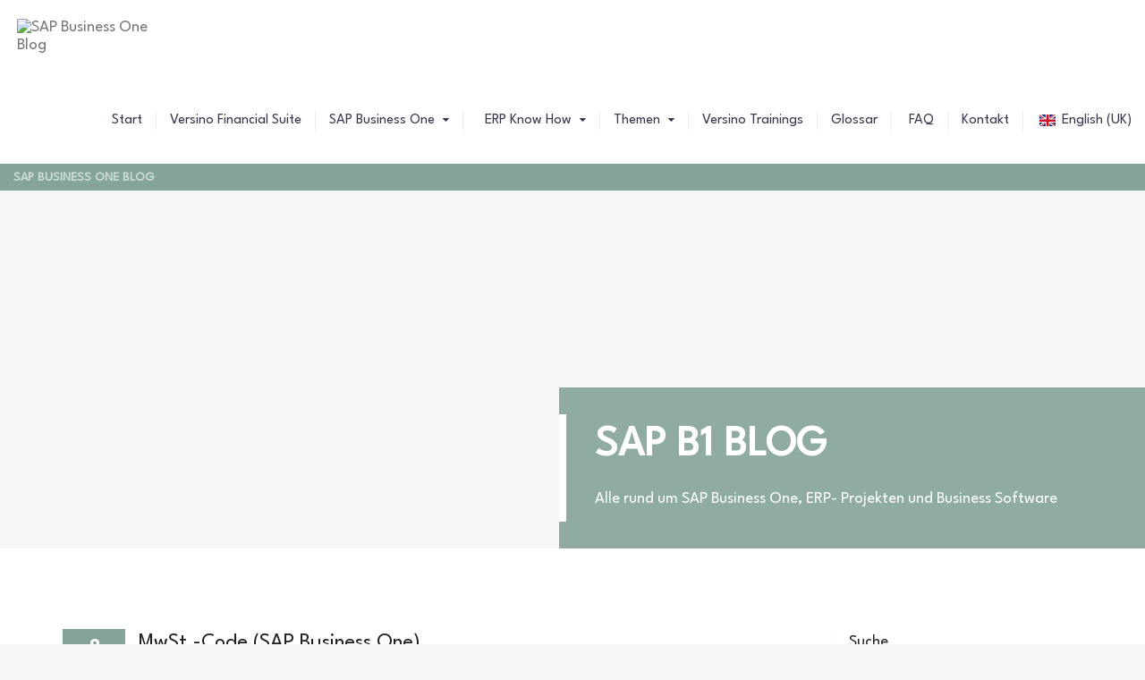

--- FILE ---
content_type: text/html
request_url: https://sap-b1-blog.com/glossar/mwst-code-sap-business-one/
body_size: 53953
content:
<!DOCTYPE html>
<html class="no-js" lang="de-DE">
<head>
    <meta charset="UTF-8">
    <meta name="viewport" content="width=device-width, initial-scale=1">
    <meta http-equiv="X-UA-Compatible" content="IE=edge">
    <link rel="profile" href="http://gmpg.org/xfn/11">
    <link rel="pingback" href="https://sap-b1-blog.com/xmlrpc.php">
    
    <!-- FavIcon -->
    <link rel="icon" type="image/png" href="https://sap-b1-blog.com/wp-content/uploads/2022/06/faviconl-72-×-72-px.png">
    
    <!-- Apple touch icons -->
        <link href="" rel="apple-touch-icon">
    
        <link href="" rel="apple-touch-icon" sizes="76x76">
    
    
        <link href="" rel="apple-touch-icon" sizes="152x152">
    
    <meta name='robots' content='index, follow, max-image-preview:large, max-snippet:-1, max-video-preview:-1' />

	<!-- This site is optimized with the Yoast SEO Premium plugin v26.8 (Yoast SEO v26.8) - https://yoast.com/product/yoast-seo-premium-wordpress/ -->
	<title>MwSt.-Code (SAP Business One)</title>
<style id="wpr-usedcss">img:is([sizes=auto i],[sizes^="auto," i]){contain-intrinsic-size:3000px 1500px}.rcb-content-blocker+.rcb-content-blocker-children-fallback~*{display:none!important}.pt-cv-wrapper article,.pt-cv-wrapper aside,.pt-cv-wrapper details,.pt-cv-wrapper figcaption,.pt-cv-wrapper footer,.pt-cv-wrapper header,.pt-cv-wrapper hgroup,.pt-cv-wrapper main,.pt-cv-wrapper nav,.pt-cv-wrapper section,.pt-cv-wrapper summary{display:block}.pt-cv-wrapper audio,.pt-cv-wrapper canvas,.pt-cv-wrapper progress,.pt-cv-wrapper video{display:inline-block;vertical-align:baseline}.pt-cv-wrapper audio:not([controls]){display:none;height:0}.pt-cv-wrapper [hidden],.pt-cv-wrapper template{display:none}.pt-cv-wrapper a{background-color:transparent}.pt-cv-wrapper a:active,.pt-cv-wrapper a:hover{outline:0}.pt-cv-wrapper abbr[title]{border-bottom:1px dotted}.pt-cv-wrapper h1{margin:.67em 0}.pt-cv-wrapper mark{background:#ff0;color:#000}.pt-cv-wrapper small{font-size:80%}.pt-cv-wrapper img{border:0}.pt-cv-wrapper svg:not(:root){overflow:hidden}.pt-cv-wrapper hr{-webkit-box-sizing:content-box;-moz-box-sizing:content-box;box-sizing:content-box;height:0}.pt-cv-wrapper code{font-family:monospace,monospace;font-size:1em}.pt-cv-wrapper button,.pt-cv-wrapper input,.pt-cv-wrapper optgroup,.pt-cv-wrapper select,.pt-cv-wrapper textarea{color:inherit;font:inherit;margin:0}.pt-cv-wrapper button{overflow:visible}.pt-cv-wrapper button,.pt-cv-wrapper select{text-transform:none}.pt-cv-wrapper button,.pt-cv-wrapper html input[type=button],.pt-cv-wrapper input[type=submit]{-webkit-appearance:button;cursor:pointer}.pt-cv-wrapper button[disabled],.pt-cv-wrapper html input[disabled]{cursor:default}.pt-cv-wrapper button::-moz-focus-inner,.pt-cv-wrapper input::-moz-focus-inner{border:0;padding:0}.pt-cv-wrapper input{line-height:normal}.pt-cv-wrapper input[type=checkbox],.pt-cv-wrapper input[type=radio]{-webkit-box-sizing:border-box;-moz-box-sizing:border-box;box-sizing:border-box;padding:0}.pt-cv-wrapper input[type=number]::-webkit-inner-spin-button,.pt-cv-wrapper input[type=number]::-webkit-outer-spin-button{height:auto}.pt-cv-wrapper input[type=search]{-webkit-appearance:textfield;-webkit-box-sizing:content-box;-moz-box-sizing:content-box;box-sizing:content-box}.pt-cv-wrapper input[type=search]::-webkit-search-cancel-button,.pt-cv-wrapper input[type=search]::-webkit-search-decoration{-webkit-appearance:none}.pt-cv-wrapper fieldset{border:1px solid silver;margin:0 2px;padding:.35em .625em .75em}.pt-cv-wrapper legend{border:0;padding:0}.pt-cv-wrapper textarea{overflow:auto}.pt-cv-wrapper optgroup{font-weight:700}.pt-cv-wrapper table{border-collapse:collapse;border-spacing:0}.pt-cv-wrapper td,.pt-cv-wrapper th{padding:0}@media print{.pt-cv-wrapper *,.pt-cv-wrapper :after,.pt-cv-wrapper :before{background:0 0!important;color:#000!important;-webkit-box-shadow:none!important;box-shadow:none!important;text-shadow:none!important}.pt-cv-wrapper a,.pt-cv-wrapper a:visited{text-decoration:underline}.pt-cv-wrapper a[href]:after{content:" (" attr(href) ")"}.pt-cv-wrapper abbr[title]:after{content:" (" attr(title) ")"}.pt-cv-wrapper a[href^="#"]:after{content:""}.pt-cv-wrapper thead{display:table-header-group}.pt-cv-wrapper img,.pt-cv-wrapper tr{page-break-inside:avoid}.pt-cv-wrapper img{max-width:100%!important}.pt-cv-wrapper h2,.pt-cv-wrapper h3,.pt-cv-wrapper p{orphans:3;widows:3}.pt-cv-wrapper h2,.pt-cv-wrapper h3{page-break-after:avoid}.pt-cv-wrapper .navbar{display:none}.pt-cv-wrapper .btn>.caret{border-top-color:#000!important}.pt-cv-wrapper .label{border:1px solid #000}.pt-cv-wrapper .table{border-collapse:collapse!important}.pt-cv-wrapper .table td,.pt-cv-wrapper .table th{background-color:#fff!important}}.pt-cv-wrapper .glyphicon{position:relative;top:1px;display:inline-block;font-family:'Glyphicons Halflings';font-style:normal;font-weight:400;line-height:1;-webkit-font-smoothing:antialiased;-moz-osx-font-smoothing:grayscale}.pt-cv-wrapper .glyphicon-plus:before{content:"\2b"}.pt-cv-wrapper .glyphicon-minus:before{content:"\2212"}.pt-cv-wrapper img{vertical-align:middle}.pt-cv-wrapper .carousel-inner>.item>a>img,.pt-cv-wrapper .carousel-inner>.item>img,.pt-cv-wrapper .thumbnail a>img,.pt-cv-wrapper .thumbnail>img{display:block;max-width:100%;height:auto}.pt-cv-wrapper .img-rounded{border-radius:6px}.pt-cv-wrapper hr{margin-top:20px;margin-bottom:20px;border:0;border-top:1px solid #eee}.pt-cv-wrapper [role=button]{cursor:pointer}.pt-cv-wrapper .container,.pt-cv-wrapper .container-fluid{margin-right:auto;margin-left:auto;padding-left:15px;padding-right:15px}@media(min-width:768px){.pt-cv-wrapper .container{width:750px}}@media(min-width:992px){.pt-cv-wrapper .container{width:970px}}@media(min-width:1200px){.pt-cv-wrapper .container{width:1170px}}.pt-cv-wrapper .row{margin-left:-15px;margin-right:-15px}.pt-cv-wrapper .col-md-12,.pt-cv-wrapper .col-md-3,.pt-cv-wrapper .col-md-4,.pt-cv-wrapper .col-md-6,.pt-cv-wrapper .col-md-9,.pt-cv-wrapper .col-sm-3,.pt-cv-wrapper .col-sm-4,.pt-cv-wrapper .col-sm-6,.pt-cv-wrapper .col-sm-8,.pt-cv-wrapper .col-xs-12,.pt-cv-wrapper .col-xs-5,.pt-cv-wrapper .col-xs-7{position:relative;min-height:1px;padding-left:15px;padding-right:15px}.pt-cv-wrapper .col-xs-12,.pt-cv-wrapper .col-xs-5,.pt-cv-wrapper .col-xs-7{float:left}.pt-cv-wrapper .col-xs-12{width:100%}.pt-cv-wrapper .col-xs-7{width:58.33333333%}.pt-cv-wrapper .col-xs-5{width:41.66666667%}@media(min-width:768px){.pt-cv-wrapper .col-sm-3,.pt-cv-wrapper .col-sm-4,.pt-cv-wrapper .col-sm-6,.pt-cv-wrapper .col-sm-8{float:left}.pt-cv-wrapper .col-sm-8{width:66.66666667%}.pt-cv-wrapper .col-sm-6{width:50%}.pt-cv-wrapper .col-sm-4{width:33.33333333%}.pt-cv-wrapper .col-sm-3{width:25%}.pt-cv-wrapper .navbar-right .dropdown-menu{left:auto;right:0}}@media(min-width:992px){.pt-cv-wrapper .col-md-12,.pt-cv-wrapper .col-md-3,.pt-cv-wrapper .col-md-4,.pt-cv-wrapper .col-md-6,.pt-cv-wrapper .col-md-9{float:left}.pt-cv-wrapper .col-md-12{width:100%}.pt-cv-wrapper .col-md-9{width:75%}.pt-cv-wrapper .col-md-6{width:50%}.pt-cv-wrapper .col-md-4{width:33.33333333%}.pt-cv-wrapper .col-md-3{width:25%}}.pt-cv-wrapper .btn{display:inline-block;margin-bottom:0;font-weight:400;text-align:center;vertical-align:middle;-ms-touch-action:manipulation;touch-action:manipulation;cursor:pointer;background-image:none;border:1px solid transparent;white-space:nowrap;padding:6px 12px;font-size:14px;line-height:1.42857143;border-radius:4px;-webkit-user-select:none;-moz-user-select:none;-ms-user-select:none;user-select:none}.pt-cv-wrapper .btn.active.focus,.pt-cv-wrapper .btn.active:focus,.pt-cv-wrapper .btn.focus,.pt-cv-wrapper .btn:active.focus,.pt-cv-wrapper .btn:active:focus,.pt-cv-wrapper .btn:focus{outline:dotted thin;outline:-webkit-focus-ring-color auto 5px;outline-offset:-2px}.pt-cv-wrapper .btn.focus,.pt-cv-wrapper .btn:focus,.pt-cv-wrapper .btn:hover{color:#333;text-decoration:none}.pt-cv-wrapper .btn.active,.pt-cv-wrapper .btn:active{outline:0;background-image:none;-webkit-box-shadow:inset 0 3px 5px rgba(0,0,0,.125);box-shadow:inset 0 3px 5px rgba(0,0,0,.125)}.pt-cv-wrapper .btn.disabled,.pt-cv-wrapper .btn[disabled],.pt-cv-wrapper fieldset[disabled] .btn{cursor:not-allowed;opacity:.65;-webkit-box-shadow:none;box-shadow:none}.pt-cv-wrapper a.btn.disabled,.pt-cv-wrapper fieldset[disabled] a.btn{pointer-events:none}.pt-cv-wrapper .btn-success{color:#fff;background-color:#5cb85c;border-color:#4cae4c}.pt-cv-wrapper .btn-success.focus,.pt-cv-wrapper .btn-success:focus{color:#fff;background-color:#449d44;border-color:#255625}.pt-cv-wrapper .btn-success.active,.pt-cv-wrapper .btn-success:active,.pt-cv-wrapper .btn-success:hover,.pt-cv-wrapper .open>.dropdown-toggle.btn-success{color:#fff;background-color:#449d44;border-color:#398439}.pt-cv-wrapper .btn-success.active.focus,.pt-cv-wrapper .btn-success.active:focus,.pt-cv-wrapper .btn-success.active:hover,.pt-cv-wrapper .btn-success:active.focus,.pt-cv-wrapper .btn-success:active:focus,.pt-cv-wrapper .btn-success:active:hover,.pt-cv-wrapper .open>.dropdown-toggle.btn-success.focus,.pt-cv-wrapper .open>.dropdown-toggle.btn-success:focus,.pt-cv-wrapper .open>.dropdown-toggle.btn-success:hover{color:#fff;background-color:#398439;border-color:#255625}.pt-cv-wrapper .btn-success.active,.pt-cv-wrapper .btn-success:active,.pt-cv-wrapper .open>.dropdown-toggle.btn-success{background-image:none}.pt-cv-wrapper .btn-success.disabled,.pt-cv-wrapper .btn-success.disabled.active,.pt-cv-wrapper .btn-success.disabled.focus,.pt-cv-wrapper .btn-success.disabled:active,.pt-cv-wrapper .btn-success.disabled:focus,.pt-cv-wrapper .btn-success.disabled:hover,.pt-cv-wrapper .btn-success[disabled],.pt-cv-wrapper .btn-success[disabled].active,.pt-cv-wrapper .btn-success[disabled].focus,.pt-cv-wrapper .btn-success[disabled]:active,.pt-cv-wrapper .btn-success[disabled]:focus,.pt-cv-wrapper .btn-success[disabled]:hover,.pt-cv-wrapper fieldset[disabled] .btn-success,.pt-cv-wrapper fieldset[disabled] .btn-success.active,.pt-cv-wrapper fieldset[disabled] .btn-success.focus,.pt-cv-wrapper fieldset[disabled] .btn-success:active,.pt-cv-wrapper fieldset[disabled] .btn-success:focus,.pt-cv-wrapper fieldset[disabled] .btn-success:hover{background-color:#5cb85c;border-color:#4cae4c}.pt-cv-wrapper .btn-danger{color:#fff;background-color:#d9534f;border-color:#d43f3a}.pt-cv-wrapper .btn-danger.focus,.pt-cv-wrapper .btn-danger:focus{color:#fff;background-color:#c9302c;border-color:#761c19}.pt-cv-wrapper .btn-danger.active,.pt-cv-wrapper .btn-danger:active,.pt-cv-wrapper .btn-danger:hover,.pt-cv-wrapper .open>.dropdown-toggle.btn-danger{color:#fff;background-color:#c9302c;border-color:#ac2925}.pt-cv-wrapper .btn-danger.active.focus,.pt-cv-wrapper .btn-danger.active:focus,.pt-cv-wrapper .btn-danger.active:hover,.pt-cv-wrapper .btn-danger:active.focus,.pt-cv-wrapper .btn-danger:active:focus,.pt-cv-wrapper .btn-danger:active:hover,.pt-cv-wrapper .open>.dropdown-toggle.btn-danger.focus,.pt-cv-wrapper .open>.dropdown-toggle.btn-danger:focus,.pt-cv-wrapper .open>.dropdown-toggle.btn-danger:hover{color:#fff;background-color:#ac2925;border-color:#761c19}.pt-cv-wrapper .btn-danger.active,.pt-cv-wrapper .btn-danger:active,.pt-cv-wrapper .open>.dropdown-toggle.btn-danger{background-image:none}.pt-cv-wrapper .btn-danger.disabled,.pt-cv-wrapper .btn-danger.disabled.active,.pt-cv-wrapper .btn-danger.disabled.focus,.pt-cv-wrapper .btn-danger.disabled:active,.pt-cv-wrapper .btn-danger.disabled:focus,.pt-cv-wrapper .btn-danger.disabled:hover,.pt-cv-wrapper .btn-danger[disabled],.pt-cv-wrapper .btn-danger[disabled].active,.pt-cv-wrapper .btn-danger[disabled].focus,.pt-cv-wrapper .btn-danger[disabled]:active,.pt-cv-wrapper .btn-danger[disabled]:focus,.pt-cv-wrapper .btn-danger[disabled]:hover,.pt-cv-wrapper fieldset[disabled] .btn-danger,.pt-cv-wrapper fieldset[disabled] .btn-danger.active,.pt-cv-wrapper fieldset[disabled] .btn-danger.focus,.pt-cv-wrapper fieldset[disabled] .btn-danger:active,.pt-cv-wrapper fieldset[disabled] .btn-danger:focus,.pt-cv-wrapper fieldset[disabled] .btn-danger:hover{background-color:#d9534f;border-color:#d43f3a}.pt-cv-wrapper .btn-sm{padding:5px 10px;font-size:12px;line-height:1.5;border-radius:3px}.pt-cv-wrapper .fade{opacity:0;-webkit-transition:opacity .15s linear;-o-transition:opacity .15s linear;transition:opacity .15s linear}.pt-cv-wrapper .fade.in{opacity:1}.pt-cv-wrapper .collapse{display:none}.pt-cv-wrapper .collapse.in{display:block}.pt-cv-wrapper tr.collapse.in{display:table-row}.pt-cv-wrapper tbody.collapse.in{display:table-row-group}.pt-cv-wrapper .collapsing{position:relative;height:0;overflow:hidden;-webkit-transition-property:height,visibility;-o-transition-property:height,visibility;transition-property:height,visibility;-webkit-transition-duration:.35s;-o-transition-duration:.35s;transition-duration:.35s;-webkit-transition-timing-function:ease;-o-transition-timing-function:ease;transition-timing-function:ease}.pt-cv-wrapper .caret{display:inline-block;width:0;height:0;margin-left:2px;vertical-align:middle;border-top:4px dashed;border-right:4px solid transparent;border-left:4px solid transparent}.pt-cv-wrapper .dropdown{position:relative}.pt-cv-wrapper .dropdown-toggle:focus{outline:0}.pt-cv-wrapper .dropdown-menu{position:absolute;top:100%;left:0;z-index:1000;display:none;float:left;min-width:160px;padding:5px 0;margin:2px 0 0;list-style:none;font-size:14px;text-align:left;background-color:#fff;border:1px solid #ccc;border:1px solid rgba(0,0,0,.15);border-radius:4px;-webkit-box-shadow:0 6px 12px rgba(0,0,0,.175);box-shadow:0 6px 12px rgba(0,0,0,.175);-webkit-background-clip:padding-box;background-clip:padding-box}.pt-cv-wrapper .dropdown-menu.pull-right{right:0;left:auto}.pt-cv-wrapper .dropdown-menu>li>a{display:block;padding:3px 20px;clear:both;font-weight:400;line-height:1.42857143;color:#333;white-space:nowrap}.pt-cv-wrapper .dropdown-menu>li>a:focus,.pt-cv-wrapper .dropdown-menu>li>a:hover{text-decoration:none;color:#262626;background-color:#f5f5f5}.pt-cv-wrapper .dropdown-menu>.active>a,.pt-cv-wrapper .dropdown-menu>.active>a:focus,.pt-cv-wrapper .dropdown-menu>.active>a:hover{color:#fff;text-decoration:none;outline:0;background-color:#337ab7}.pt-cv-wrapper .dropdown-menu>.disabled>a,.pt-cv-wrapper .dropdown-menu>.disabled>a:focus,.pt-cv-wrapper .dropdown-menu>.disabled>a:hover{color:#777}.pt-cv-wrapper .dropdown-menu>.disabled>a:focus,.pt-cv-wrapper .dropdown-menu>.disabled>a:hover{text-decoration:none;background-color:transparent;background-image:none;cursor:not-allowed}.pt-cv-wrapper .open>.dropdown-menu{display:block}.pt-cv-wrapper .open>a{outline:0}.pt-cv-wrapper .dropdown-backdrop{position:fixed;left:0;right:0;bottom:0;top:0;z-index:990}.pt-cv-wrapper .pull-right>.dropdown-menu{right:0;left:auto}.pt-cv-wrapper .btn-group{position:relative;display:inline-block;vertical-align:middle}.pt-cv-wrapper .btn-group>.btn{position:relative;float:left}.pt-cv-wrapper .btn-group>.btn.active,.pt-cv-wrapper .btn-group>.btn:active,.pt-cv-wrapper .btn-group>.btn:focus,.pt-cv-wrapper .btn-group>.btn:hover{z-index:2}.pt-cv-wrapper .btn-group .btn+.btn,.pt-cv-wrapper .btn-group .btn+.btn-group,.pt-cv-wrapper .btn-group .btn-group+.btn,.pt-cv-wrapper .btn-group .btn-group+.btn-group{margin-left:-1px}.pt-cv-wrapper .btn-group>.btn:not(:first-child):not(:last-child):not(.dropdown-toggle){border-radius:0}.pt-cv-wrapper .btn-group>.btn:first-child{margin-left:0}.pt-cv-wrapper .btn-group>.btn:first-child:not(:last-child):not(.dropdown-toggle){border-bottom-right-radius:0;border-top-right-radius:0}.pt-cv-wrapper .btn-group>.btn:last-child:not(:first-child),.pt-cv-wrapper .btn-group>.dropdown-toggle:not(:first-child){border-bottom-left-radius:0;border-top-left-radius:0}.pt-cv-wrapper .btn-group>.btn-group{float:left}.pt-cv-wrapper .btn-group>.btn-group:not(:first-child):not(:last-child)>.btn{border-radius:0}.pt-cv-wrapper .btn-group>.btn-group:first-child:not(:last-child)>.btn:last-child,.pt-cv-wrapper .btn-group>.btn-group:first-child:not(:last-child)>.dropdown-toggle{border-bottom-right-radius:0;border-top-right-radius:0}.pt-cv-wrapper .btn-group>.btn-group:last-child:not(:first-child)>.btn:first-child{border-bottom-left-radius:0;border-top-left-radius:0}.pt-cv-wrapper .btn-group .dropdown-toggle:active,.pt-cv-wrapper .btn-group.open .dropdown-toggle{outline:0}.pt-cv-wrapper .btn-group>.btn+.dropdown-toggle{padding-left:8px;padding-right:8px}.pt-cv-wrapper .btn-group.open .dropdown-toggle{-webkit-box-shadow:inset 0 3px 5px rgba(0,0,0,.125);box-shadow:inset 0 3px 5px rgba(0,0,0,.125)}.pt-cv-wrapper .btn .caret{margin-left:0}.pt-cv-wrapper .nav{margin-bottom:0;padding-left:0;list-style:none}.pt-cv-wrapper .nav>li{position:relative;display:block}.pt-cv-wrapper .nav>li>a{position:relative;display:block;padding:10px 15px}.pt-cv-wrapper .nav>li>a:focus,.pt-cv-wrapper .nav>li>a:hover{text-decoration:none;background-color:#eee}.pt-cv-wrapper .nav>li.disabled>a{color:#777}.pt-cv-wrapper .nav>li.disabled>a:focus,.pt-cv-wrapper .nav>li.disabled>a:hover{color:#777;text-decoration:none;background-color:transparent;cursor:not-allowed}.pt-cv-wrapper .nav .open>a,.pt-cv-wrapper .nav .open>a:focus,.pt-cv-wrapper .nav .open>a:hover{background-color:#eee;border-color:#337ab7}.pt-cv-wrapper .nav>li>a>img{max-width:none}.pt-cv-wrapper .pagination{display:inline-block;padding-left:0;margin:20px 0;border-radius:4px}.pt-cv-wrapper .pagination>li{display:inline}.pt-cv-wrapper .pagination>li>a,.pt-cv-wrapper .pagination>li>span{position:relative;float:left;padding:6px 12px;line-height:1.42857143;text-decoration:none;color:#337ab7;background-color:#fff;border:1px solid #ddd;margin-left:-1px}.pt-cv-wrapper .pagination>li:first-child>a,.pt-cv-wrapper .pagination>li:first-child>span{margin-left:0;border-bottom-left-radius:4px;border-top-left-radius:4px}.pt-cv-wrapper .pagination>li:last-child>a,.pt-cv-wrapper .pagination>li:last-child>span{border-bottom-right-radius:4px;border-top-right-radius:4px}.pt-cv-wrapper .pagination>li>a:focus,.pt-cv-wrapper .pagination>li>a:hover,.pt-cv-wrapper .pagination>li>span:focus,.pt-cv-wrapper .pagination>li>span:hover{z-index:3;color:#23527c;background-color:#eee;border-color:#ddd}.pt-cv-wrapper .pagination>.active>a,.pt-cv-wrapper .pagination>.active>a:focus,.pt-cv-wrapper .pagination>.active>a:hover,.pt-cv-wrapper .pagination>.active>span,.pt-cv-wrapper .pagination>.active>span:focus,.pt-cv-wrapper .pagination>.active>span:hover{z-index:2;color:#fff;background-color:#337ab7;border-color:#337ab7;cursor:default}.pt-cv-wrapper .pagination>.disabled>a,.pt-cv-wrapper .pagination>.disabled>a:focus,.pt-cv-wrapper .pagination>.disabled>a:hover,.pt-cv-wrapper .pagination>.disabled>span,.pt-cv-wrapper .pagination>.disabled>span:focus,.pt-cv-wrapper .pagination>.disabled>span:hover{color:#777;background-color:#fff;border-color:#ddd;cursor:not-allowed}.pt-cv-wrapper .pagination-lg>li>a,.pt-cv-wrapper .pagination-lg>li>span{padding:10px 16px;font-size:18px;line-height:1.3333333}.pt-cv-wrapper .pagination-lg>li:first-child>a,.pt-cv-wrapper .pagination-lg>li:first-child>span{border-bottom-left-radius:6px;border-top-left-radius:6px}.pt-cv-wrapper .pagination-lg>li:last-child>a,.pt-cv-wrapper .pagination-lg>li:last-child>span{border-bottom-right-radius:6px;border-top-right-radius:6px}.pt-cv-wrapper .pagination-sm>li>a,.pt-cv-wrapper .pagination-sm>li>span{padding:5px 10px;font-size:12px;line-height:1.5}.pt-cv-wrapper .pagination-sm>li:first-child>a,.pt-cv-wrapper .pagination-sm>li:first-child>span{border-bottom-left-radius:3px;border-top-left-radius:3px}.pt-cv-wrapper .pagination-sm>li:last-child>a,.pt-cv-wrapper .pagination-sm>li:last-child>span{border-bottom-right-radius:3px;border-top-right-radius:3px}.pt-cv-wrapper .thumbnail{display:block;padding:4px;margin-bottom:20px;line-height:1.42857143;background-color:#fff;border:1px solid #ddd;border-radius:4px;-webkit-transition:border .2s ease-in-out;-o-transition:border .2s ease-in-out;transition:border .2s ease-in-out}.pt-cv-wrapper .thumbnail a>img,.pt-cv-wrapper .thumbnail>img{margin-left:auto;margin-right:auto}.pt-cv-wrapper a.thumbnail.active,.pt-cv-wrapper a.thumbnail:focus,.pt-cv-wrapper a.thumbnail:hover{border-color:#337ab7}.pt-cv-wrapper .thumbnail .caption{padding:9px;color:#333}.pt-cv-wrapper .pt-cv-carousel{position:relative}.pt-cv-wrapper .carousel-inner{position:relative;overflow:hidden;width:100%}.pt-cv-wrapper .carousel-inner>.item{display:none;position:relative;-webkit-transition:left .6s ease-in-out;-o-transition:left .6s ease-in-out;transition:.6s ease-in-out left}.pt-cv-wrapper .carousel-inner>.item>a>img,.pt-cv-wrapper .carousel-inner>.item>img{line-height:1}@media all and (transform-3d),(-webkit-transform-3d){.pt-cv-wrapper .carousel-inner>.item{-webkit-transition:-webkit-transform .6s ease-in-out;-o-transition:-o-transform .6s ease-in-out;transition:transform .6s ease-in-out;-webkit-backface-visibility:hidden;backface-visibility:hidden;-webkit-perspective:1000px;perspective:1000px}.pt-cv-wrapper .carousel-inner>.item.active.right,.pt-cv-wrapper .carousel-inner>.item.next{-webkit-transform:translate3d(100%,0,0);transform:translate3d(100%,0,0);left:0}.pt-cv-wrapper .carousel-inner>.item.active.left,.pt-cv-wrapper .carousel-inner>.item.prev{-webkit-transform:translate3d(-100%,0,0);transform:translate3d(-100%,0,0);left:0}.pt-cv-wrapper .carousel-inner>.item.active,.pt-cv-wrapper .carousel-inner>.item.next.left,.pt-cv-wrapper .carousel-inner>.item.prev.right{-webkit-transform:translate3d(0,0,0);transform:translate3d(0,0,0);left:0}}.pt-cv-wrapper .carousel-inner>.active,.pt-cv-wrapper .carousel-inner>.next,.pt-cv-wrapper .carousel-inner>.prev{display:block}.pt-cv-wrapper .carousel-inner>.active{left:0}.pt-cv-wrapper .carousel-inner>.next,.pt-cv-wrapper .carousel-inner>.prev{position:absolute;top:0;width:100%}.pt-cv-wrapper .carousel-inner>.next{left:100%}.pt-cv-wrapper .carousel-inner>.prev{left:-100%}.pt-cv-wrapper .carousel-inner>.next.left,.pt-cv-wrapper .carousel-inner>.prev.right{left:0}.pt-cv-wrapper .carousel-inner>.active.left{left:-100%}.pt-cv-wrapper .carousel-inner>.active.right{left:100%}.pt-cv-wrapper .pt-cv-carousel-indicators{position:absolute;bottom:10px;left:50%;z-index:15;width:60%;margin-left:-30%;padding-left:0;list-style:none;text-align:center}.pt-cv-wrapper .pt-cv-carousel-indicators li{display:inline-block;width:10px;height:10px;margin:1px;text-indent:-999px;border:1px solid #fff;border-radius:10px;cursor:pointer;background-color:transparent}.pt-cv-wrapper .pt-cv-carousel-indicators .active{margin:0;width:12px;height:12px;background-color:#fff}@media screen and (min-width:768px){.pt-cv-wrapper .pt-cv-carousel-indicators{bottom:20px}}.pt-cv-wrapper .clearfix:after,.pt-cv-wrapper .clearfix:before,.pt-cv-wrapper .container-fluid:after,.pt-cv-wrapper .container-fluid:before,.pt-cv-wrapper .container:after,.pt-cv-wrapper .container:before,.pt-cv-wrapper .nav:after,.pt-cv-wrapper .nav:before,.pt-cv-wrapper .row:after,.pt-cv-wrapper .row:before{content:" ";display:table}.pt-cv-wrapper .clearfix:after,.pt-cv-wrapper .container-fluid:after,.pt-cv-wrapper .container:after,.pt-cv-wrapper .nav:after,.pt-cv-wrapper .row:after{clear:both}.pt-cv-wrapper .pull-right{float:right!important}.pt-cv-wrapper .pull-left{float:left!important}.pt-cv-wrapper .hide{display:none!important}.pt-cv-wrapper .show{display:block!important}.pt-cv-wrapper .hidden{display:none!important}.pt-cv-wrapper .affix{position:fixed}.pt-cv-wrapper .text-left{text-align:left}.pt-cv-wrapper .h2,.pt-cv-wrapper h1,.pt-cv-wrapper h2,.pt-cv-wrapper h3,.pt-cv-wrapper h4{font-family:inherit;font-weight:500;line-height:1.1;color:inherit}.pt-cv-view *,.pt-cv-view :after,.pt-cv-view :before{-webkit-box-sizing:border-box!important;-moz-box-sizing:border-box!important;box-sizing:border-box!important}.pt-cv-view{position:relative;clear:both}.pt-cv-view:after{clear:both;content:'';display:block}.pt-cv-page{position:relative}.pt-cv-colsys{margin-left:-15px;margin-right:-15px}@media (min-width:992px){.pt-cv-colsys [data-cvc="2"] .col-md-6:nth-child(odd),.pt-cv-colsys [data-cvc="3"] .col-md-4:nth-child(3n+1),.pt-cv-colsys [data-cvc="4"] .col-md-3:nth-child(4n+1){clear:left!important}.pt-cv-colsys [data-cvc="5"] .pt-cv-content-item{width:20%}.pt-cv-colsys [data-cvc="9"] .pt-cv-content-item{width:11.11111111%}.pt-cv-colsys [data-cvc="10"] .pt-cv-content-item{width:10%}.pt-cv-colsys [data-cvc="11"] .pt-cv-content-item{width:9.09090909%}}.pt-cv-colsys .pt-cv-content-item{flex:none;max-width:initial}.pt-cv-wrapper .row{display:block}.pt-cv-view a,.pt-cv-wrapper .btn{text-decoration:none;outline:0!important;font-style:normal}.pt-cv-view:not(.iscvblock) a,.pt-cv-wrapper .pt-cv-view:not(.iscvblock) .btn{text-decoration:none!important}.pt-cv-readmore{color:#fff;margin:10px 0;max-width:100%}.pt-cv-content-item{padding-bottom:15px;position:relative;overflow:hidden}.pt-cv-ifield>*,.pt-cv-view .pt-cv-content-item>*{margin-bottom:10px}.pt-cv-title{margin-top:0!important}h4.pt-cv-title{font-size:18px}.pt-cv-view .pt-cv-title{margin-bottom:10px}.pt-cv-title a{font-weight:600;border-bottom:none}.pt-cv-thumbnail{height:auto;max-width:100%!important;margin-top:0!important;margin-bottom:10px!important;min-width:inherit!important}.pt-cv-thumbnail.pull-left{margin-right:15px!important}.pt-cv-thumbnail.pull-right{margin-left:15px}.pt-cv-content,.pt-cv-content *{font-weight:400}.pt-cv-pagination-wrapper{margin:20px 0}.pt-cv-view+.pagination{float:left;margin:0 auto!important}.pt-cv-view+.pagination>li{background:0 0!important}.pt-cv-view+.pagination>li>a{cursor:pointer}.pt-cv-spinner{width:15px!important;height:15px!important;margin-top:-25px;display:inline-block;opacity:0!important;color:#0470ec;-webkit-transition:opacity .25s,width .25s;-moz-transition:opacity .25s,width .25s;-o-transition:opacity .25s,width .25s;transition:opacity .25s,width .25s}.pt-cv-spinner.active{opacity:1!important}.pt-cv-clear-pagination{margin-bottom:50px}.pt-cv-pagination-wrapper{clear:both;position:relative}.pt-cv-pagination-wrapper .pt-cv-pagination.pagination{-webkit-box-shadow:none!important;box-shadow:none!important;border:0;padding:0;margin:initial;min-height:initial;width:auto;display:inline-block}.pt-cv-pagination li{display:inline!important;background-image:none!important}.pt-cv-pagination li:after,.pt-cv-pagination li:before{content:none!important}.pt-cv-pagination li a{cursor:pointer;display:inline-block}.pt-cv-pagination li.active a{border-color:rgba(66,139,202,.2)}.pt-cv-pagination[data-isblock=''] li.active a{border-color:rgba(66,139,202,.2)!important}.pt-cv-pagination li a[href="#"]{pointer-events:none}.pt-cv-wrapper .pagination>li:first-child>a,.pt-cv-wrapper .pagination>li:first-child>span,.pt-cv-wrapper .pagination>li:last-child>a,.pt-cv-wrapper .pagination>li:last-child>span{border-radius:0}.pt-cv-view .collapse{display:none;visibility:hidden}.pt-cv-view .collapse.in{display:block;visibility:visible;overflow:auto}.pt-cv-view .pt-cv-carousel-indicators{bottom:-15px;margin-bottom:4px}.pt-cv-view .pt-cv-carousel-indicators li{background:#cecece;border:1px solid #cecece;margin:0}.pt-cv-view .pt-cv-carousel-indicators li.active{background:#428bca;border:1px solid #428bca}.pt-cv-view .panel{margin-bottom:20px;background-color:#fff;border:1px solid transparent;border-radius:4px;-webkit-box-shadow:0 1px 1px rgba(0,0,0,.05);box-shadow:0 1px 1px rgba(0,0,0,.05)}.pt-cv-pagination:after,.pt-cv-pagination:before{content:none!important}.pt-cv-wrapper [class*=pt-cv-] a{box-shadow:none}.pt-cv-view p:empty{display:none}.pt-cv-view .pt-cv-ifield{margin-bottom:0!important}@media print{.pt-cv-view a[href]:after{content:none!important}.pt-cv-view .collapse{display:block!important;height:auto!important;visibility:visible!important}}#cvpboxOverlay,#cvpboxWrapper,#cvpcolorbox{position:absolute;top:0;left:0;z-index:9999}#cvpboxWrapper{max-width:none}#cvpboxOverlay{position:fixed;width:100%;height:100%}#cvpboxBottomLeft,#cvpboxMiddleLeft{clear:left}#cvpboxContent{position:relative}#cvpboxTitle{margin:0}#cvpboxLoadingGraphic,#cvpboxLoadingOverlay{position:absolute;top:0;left:0;width:100%;height:100%}#cvpboxNext,#cvpboxPrevious,#cvpboxSlideshow{cursor:pointer}#cvpboxContent,#cvpcolorbox{box-sizing:content-box;-moz-box-sizing:content-box;-webkit-box-sizing:content-box}#cvpboxOverlay{background:#000}#cvpcolorbox{outline:0}#cvpboxContent{margin:20px}#cvpboxTitle{position:absolute;left:4px;color:#ccc}#cvpboxCurrent{position:absolute;top:-20px;right:20px;color:#ccc}#cvpboxLoadingGraphic{background:url([data-uri]) center center no-repeat}#cvpboxNext,#cvpboxPrevious,#cvpboxSlideshow{border:0;padding:0;margin:0;overflow:visible;width:auto;background:0}#cvpboxNext:active,#cvpboxPrevious:active,#cvpboxSlideshow:active{outline:0}#cvpboxSlideshow{position:absolute;top:-20px;right:90px;color:#fff}#cvpboxNext,#cvpboxPrevious{position:absolute;top:50%;margin-top:-32px;width:45px;height:60px;text-indent:-9999px;opacity:.6}#cvpboxNext:hover,#cvpboxPrevious:hover{opacity:1}#cvpboxNext,#cvpboxPrevious{background-image:url([data-uri]);background-repeat:no-repeat}#cvpboxPrevious{left:5px;background-position:top left}#cvpboxNext{right:5px;background-position:top right}#cvpcolorbox button{color:#000}.jqui-helper-clearfix:after,.jqui-helper-clearfix:before{content:"";display:table;border-collapse:collapse}.jqui-helper-clearfix:after{clear:both}.jqui-state-disabled{cursor:default!important;pointer-events:none}.jqui-icon{display:inline-block;vertical-align:middle;margin-top:-.25em;position:relative;text-indent:-99999px;overflow:hidden;background-repeat:no-repeat}.jqui-datepicker-multi .jqui-datepicker-buttonpane{clear:left}.jqui-datepicker-row-break{clear:both;width:100%;font-size:0}.jqui-datepicker-rtl{direction:rtl}.jqui-datepicker-rtl .jqui-datepicker-prev{right:2px;left:auto}.jqui-datepicker-rtl .jqui-datepicker-next{left:2px;right:auto}.jqui-datepicker-rtl .jqui-datepicker-buttonpane{clear:right}.jqui-datepicker-rtl .jqui-datepicker-buttonpane button{float:left}.jqui-datepicker-rtl .jqui-datepicker-buttonpane button.jqui-datepicker-current{float:right}.jqui-widget-content{border:1px solid #eee;background:#fff;color:#333}.jqui-widget-content a{color:#333}.jqui-widget-header{background:#607d8b;color:#fff;font-weight:700}.jqui-widget-header a{color:#fff}.jqui-state-default,.jqui-widget-content .jqui-state-default,.jqui-widget-header .jqui-state-default{border:1px solid #d8dcdf;background:#eee;font-weight:700;color:#004276}.jqui-state-default a,.jqui-state-default a:link,.jqui-state-default a:visited{color:#004276;text-decoration:none}.jqui-state-hover,.jqui-widget-content .jqui-state-hover,.jqui-widget-header .jqui-state-hover{border:1px solid #cdd5da;background:#50dcef;font-weight:700;color:#111}.jqui-state-hover a,.jqui-state-hover a:hover,.jqui-state-hover a:link,.jqui-state-hover a:visited{color:#111;text-decoration:none}.jqui-state-active,.jqui-widget-content .jqui-state-active,.jqui-widget-header .jqui-state-active{border:1px solid #eee;background:#fff;font-weight:700;color:#c00}.jqui-state-active a,.jqui-state-active a:link,.jqui-state-active a:visited{color:#c00;text-decoration:none}.jqui-state-highlight,.jqui-widget-content .jqui-state-highlight,.jqui-widget-header .jqui-state-highlight{border:1px solid #fcd3a1;background:#fbf8ee;color:#444}.jqui-state-highlight a,.jqui-widget-content .jqui-state-highlight a,.jqui-widget-header .jqui-state-highlight a{color:#444}.jqui-priority-primary,.jqui-widget-content .jqui-priority-primary,.jqui-widget-header .jqui-priority-primary{font-weight:700}.jqui-priority-secondary,.jqui-widget-content .jqui-priority-secondary,.jqui-widget-header .jqui-priority-secondary{opacity:.7;-ms-filter:"alpha(opacity=70)";font-weight:400}.jqui-state-disabled,.jqui-widget-content .jqui-state-disabled,.jqui-widget-header .jqui-state-disabled{opacity:.35;-ms-filter:"alpha(opacity=35)";background-image:none}.jqui-state-disabled .jqui-icon{-ms-filter:"alpha(opacity=35)"}.jqui-icon{width:16px;height:16px}.irs{position:relative;display:block;-webkit-touch-callout:none;-webkit-user-select:none;-khtml-user-select:none;-moz-user-select:none;-ms-user-select:none;user-select:none}.irs-line{position:relative;display:block;overflow:hidden;outline:0!important}.irs-line-left,.irs-line-mid,.irs-line-right{position:absolute;display:block;top:0}.irs-line-left{left:0;width:11%}.irs-line-mid{left:9%;width:82%}.irs-line-right{right:0;width:11%}.irs-bar{position:absolute;display:block;left:0;width:0}.irs-bar-edge{position:absolute;display:block;top:0;left:0}.irs-shadow{position:absolute;display:none;left:0;width:0}.irs-slider{position:absolute;display:block;cursor:default;z-index:1}.irs-slider.type_last{z-index:2}.irs-min{position:absolute;display:block;left:0;cursor:default}.irs-max{position:absolute;display:block;right:0;cursor:default}.irs-from,.irs-single,.irs-to{position:absolute;display:block;top:0;left:0;cursor:default;white-space:nowrap}.irs-grid{position:absolute;display:none;bottom:0;left:0;width:100%;height:20px}.irs-with-grid .irs-grid{display:block}.irs-disable-mask{position:absolute;display:block;top:0;left:-1%;width:102%;height:100%;cursor:default;background:0 0;z-index:2}.irs-disabled{opacity:.4}.irs-hidden-input{position:absolute!important;display:block!important;top:0!important;left:0!important;width:0!important;height:0!important;font-size:0!important;line-height:0!important;padding:0!important;margin:0!important;outline:0!important;z-index:-9999!important;background:0 0!important;border-style:solid!important;border-color:transparent!important}.irs{height:55px}.irs-with-grid{height:75px}.irs-line{height:8px;top:33px;background:#eee;background:linear-gradient(to bottom,#ddd -50%,#fff 150%);border:1px solid #ccc;border-radius:16px;-moz-border-radius:16px;cursor:pointer}.irs-line-left,.irs-line-mid,.irs-line-right{height:6px}.irs-bar{height:8px;top:33px;background:#20b426;cursor:pointer}.irs-bar-edge{height:8px;top:33px;width:14px;border:1px solid #20b426;border-right:0;background:#20b426;border-radius:16px 0 0 16px;-moz-border-radius:16px 0 0 16px}.irs-shadow{height:2px;top:38px;background:#000;opacity:.3;border-radius:5px;-moz-border-radius:5px}.irs-slider{top:28px;width:18px;height:18px;border:1px solid #aaa;background:#ddd;background:linear-gradient(to bottom,#fff 0,#eaeaea 0,#fff 100%);border-radius:18px;-moz-border-radius:18px;cursor:pointer}.irs-slider.state_hover,.irs-slider:hover{background:#fff}.irs-max,.irs-min{color:#333;font-size:12px;line-height:1.333;text-shadow:none;top:0;padding:1px 5px;background:rgba(0,0,0,.1);border-radius:3px;-moz-border-radius:3px}.lt-ie9 .irs-max,.lt-ie9 .irs-min{background:#ccc}.irs-from,.irs-single,.irs-to{color:#fff;font-size:14px;line-height:1.333;text-shadow:none;padding:1px 5px;background:#20b426;border-radius:3px;-moz-border-radius:3px}.lt-ie9 .irs-from,.lt-ie9 .irs-single,.lt-ie9 .irs-to{background:#999}.irs-grid{height:18px}.pt-cv-view .pt-cv-carousel-indicators{bottom:-20px;padding-bottom:0;line-height:1}.pt-cv-view .pt-cv-carousel-indicators li{width:12px;height:12px;margin:0;background:0 0;border:none!important;-webkit-border-radius:12px;-moz-border-radius:12px;border-radius:12px;-webkit-box-shadow:inset 0 0 0 2px #b6b6b6;-moz-box-shadow:inset 0 0 0 2px #b6b6b6;box-shadow:inset 0 0 0 2px #b6b6b6}.pt-cv-view .pt-cv-carousel-indicators li.active{-webkit-box-shadow:none;-moz-box-shadow:none;box-shadow:none;background-color:#82d344;background-image:-webkit-gradient(linear,left top,left bottom,from(#82d344),to(#51af34));background-image:-webkit-linear-gradient(top,#82d344,#51af34);background-image:-moz-linear-gradient(top,#82d344,#51af34);background-image:-o-linear-gradient(top,#82d344,#51af34);background-image:linear-gradient(to bottom,#82d344,#51af34)}.tl-items{margin:0 auto;padding:0}.pt-cv-content p{color:inherit!important}.pt-cv-href-thumbnail{max-width:100%}.pt-cv-href-thumbnail iframe{margin-bottom:10px;max-width:100%!important}.pt-cv-view .btn{border-radius:0}.pt-cv-ifield{overflow:hidden}.pt-cv-wrapper button{background-color:inherit}.pt-cv-view a{pointer-events:auto}.pt-cv-wrapper .dropdown-backdrop{display:none}.pt-cv-view .cvp-lazy-container img{background-color:rgba(0,0,0,.05)!important}.pt-cv-view iframe[data-cvpsrc]{display:none}.cvp-play{background:url([data-uri]) center center no-repeat;background-size:60px;position:absolute;height:100%;width:100%;opacity:.5;transition:all .2s ease-out;display:block}.cvp-play:hover{transform:scale(1.1);opacity:.8}.cvp-play+.cvplazy{width:100%!important}.cvp-overflow-hidden{overflow:hidden!important}.cvp-live-filter{margin-bottom:10px;margin-right:20px;vertical-align:top}.cvp-live-filter+.pt-cv-view{margin-top:20px}.cvp-daterange>label{margin-right:20px;display:inline-block}.cvp-live-filter.cvp-dropdown{display:inline-block}.cvp-live-filter input[type=checkbox],.cvp-live-filter input[type=radio]{line-height:normal;margin-right:5px;min-width:18px;min-height:18px}.cvp-live-filter select{min-height:30px}.cvp-live-filter .checkbox,.cvp-live-filter .radio{line-height:1.5;margin-bottom:4px}.cvp-live-button *{cursor:pointer;line-height:1.3!important;font-size:14px;border:none!important}button.cvp-live-submit{margin-right:15px}.cvp-live-filter p:empty{display:none}.cvp-live-filter label{display:inline-block}.irs-bar,.irs-line{box-sizing:border-box}.cvp-live-filter div label{cursor:pointer;font-weight:400}.cvp-live-filter input,.cvp-live-filter select{border:1px solid #9d9d9d;border-radius:2px;cursor:pointer;outline:0!important;box-shadow:none}.cvp-live-filter input[type=radio]{border-radius:100%}.cvp-live-filter select{padding:5px 10px}.cvp-live-filter input[type=text]{padding:6px 12px;cursor:auto;max-width:100%}.pt-cv-view .pt-cv-title a{font-weight:400}.pt-cv-pagination{display:inline-block!important;padding:0}.pt-cv-pagination li a{cursor:pointer;font-size:13px!important;margin:auto 2px!important}.pt-cv-wrapper .pt-cv-pagination>li:first-child>a,.pt-cv-wrapper .pt-cv-pagination>li:first-child>span,.pt-cv-wrapper .pt-cv-pagination>li:last-child>a,.pt-cv-wrapper .pt-cv-pagination>li:last-child>span{border-radius:0}.pt-cv-pagination-wrapper button:active,.pt-cv-pagination-wrapper button:focus{border:none!important;outline:0!important}.pt-cv-view .pt-cv-readmore{border:none;text-transform:none}.pt-cv-readmore:focus,.pt-cv-readmore:hover{opacity:.8}.cvp-replayout.cvp-full-width{width:100%!important;max-width:100%!important}.cvp-replayout{box-shadow:none!important;position:relative!important}.pt-cv-content-item .cvp-responsive-image{display:inline-block;background-size:cover;background-repeat:no-repeat;background-position:center center}.cvp-responsive-image img{max-height:100%;margin-bottom:0!important}.cvp-responsive-image[style*=background-image] img{visibility:hidden!important;opacity:0}.cvp-responsive-image iframe{height:100%!important;vertical-align:baseline}.cvp-responsive-image:empty{width:0!important;height:0!important}:where(.wp-block-button__link){border-radius:9999px;box-shadow:none;padding:calc(.667em + 2px) calc(1.333em + 2px);text-decoration:none}:root :where(.wp-block-button .wp-block-button__link.is-style-outline),:root :where(.wp-block-button.is-style-outline>.wp-block-button__link){border:2px solid;padding:.667em 1.333em}:root :where(.wp-block-button .wp-block-button__link.is-style-outline:not(.has-text-color)),:root :where(.wp-block-button.is-style-outline>.wp-block-button__link:not(.has-text-color)){color:currentColor}:root :where(.wp-block-button .wp-block-button__link.is-style-outline:not(.has-background)),:root :where(.wp-block-button.is-style-outline>.wp-block-button__link:not(.has-background)){background-color:initial;background-image:none}:where(.wp-block-calendar table:not(.has-background) th){background:#ddd}:where(.wp-block-columns){margin-bottom:1.75em}:where(.wp-block-columns.has-background){padding:1.25em 2.375em}:where(.wp-block-post-comments input[type=submit]){border:none}:where(.wp-block-cover-image:not(.has-text-color)),:where(.wp-block-cover:not(.has-text-color)){color:#fff}:where(.wp-block-cover-image.is-light:not(.has-text-color)),:where(.wp-block-cover.is-light:not(.has-text-color)){color:#000}:root :where(.wp-block-cover h1:not(.has-text-color)),:root :where(.wp-block-cover h2:not(.has-text-color)),:root :where(.wp-block-cover h3:not(.has-text-color)),:root :where(.wp-block-cover h4:not(.has-text-color)),:root :where(.wp-block-cover h5:not(.has-text-color)),:root :where(.wp-block-cover h6:not(.has-text-color)),:root :where(.wp-block-cover p:not(.has-text-color)){color:inherit}.wp-block-embed__wrapper{position:relative}:where(.wp-block-file){margin-bottom:1.5em}:where(.wp-block-file__button){border-radius:2em;display:inline-block;padding:.5em 1em}:where(.wp-block-file__button):is(a):active,:where(.wp-block-file__button):is(a):focus,:where(.wp-block-file__button):is(a):hover,:where(.wp-block-file__button):is(a):visited{box-shadow:none;color:#fff;opacity:.85;text-decoration:none}:where(.wp-block-group.wp-block-group-is-layout-constrained){position:relative}.wp-block-image>a,.wp-block-image>figure>a{display:inline-block}.wp-block-image img{box-sizing:border-box;height:auto;max-width:100%;vertical-align:bottom}@media not (prefers-reduced-motion){.wp-block-image img.hide{visibility:hidden}.wp-block-image img.show{animation:.4s show-content-image}}.wp-block-image[style*=border-radius] img,.wp-block-image[style*=border-radius]>a{border-radius:inherit}.wp-block-image .alignleft,.wp-block-image.alignleft{display:table}.wp-block-image .alignleft>figcaption,.wp-block-image.alignleft>figcaption{caption-side:bottom;display:table-caption}.wp-block-image .alignleft{float:left;margin:.5em 1em .5em 0}.wp-block-image :where(figcaption){margin-bottom:1em;margin-top:.5em}:root :where(.wp-block-image.is-style-rounded img,.wp-block-image .is-style-rounded img){border-radius:9999px}.wp-block-image figure{margin:0}@keyframes show-content-image{0%{visibility:hidden}99%{visibility:hidden}to{visibility:visible}}:where(.wp-block-latest-comments:not([style*=line-height] .wp-block-latest-comments__comment)){line-height:1.1}:where(.wp-block-latest-comments:not([style*=line-height] .wp-block-latest-comments__comment-excerpt p)){line-height:1.8}:root :where(.wp-block-latest-posts.is-grid){padding:0}:root :where(.wp-block-latest-posts.wp-block-latest-posts__list){padding-left:0}ul{box-sizing:border-box}:root :where(.wp-block-list.has-background){padding:1.25em 2.375em}:where(.wp-block-navigation.has-background .wp-block-navigation-item a:not(.wp-element-button)),:where(.wp-block-navigation.has-background .wp-block-navigation-submenu a:not(.wp-element-button)){padding:.5em 1em}:where(.wp-block-navigation .wp-block-navigation__submenu-container .wp-block-navigation-item a:not(.wp-element-button)),:where(.wp-block-navigation .wp-block-navigation__submenu-container .wp-block-navigation-submenu a:not(.wp-element-button)),:where(.wp-block-navigation .wp-block-navigation__submenu-container .wp-block-navigation-submenu button.wp-block-navigation-item__content),:where(.wp-block-navigation .wp-block-navigation__submenu-container .wp-block-pages-list__item button.wp-block-navigation-item__content){padding:.5em 1em}:root :where(p.has-background){padding:1.25em 2.375em}:where(p.has-text-color:not(.has-link-color)) a{color:inherit}:where(.wp-block-post-comments-form) input:not([type=submit]),:where(.wp-block-post-comments-form) textarea{border:1px solid #949494;font-family:inherit;font-size:1em}:where(.wp-block-post-comments-form) input:where(:not([type=submit]):not([type=checkbox])),:where(.wp-block-post-comments-form) textarea{padding:calc(.667em + 2px)}:where(.wp-block-post-excerpt){box-sizing:border-box;margin-bottom:var(--wp--style--block-gap);margin-top:var(--wp--style--block-gap)}:where(.wp-block-preformatted.has-background){padding:1.25em 2.375em}:where(.wp-block-search__button){border:1px solid #ccc;padding:6px 10px}:where(.wp-block-search__input){font-family:inherit;font-size:inherit;font-style:inherit;font-weight:inherit;letter-spacing:inherit;line-height:inherit;text-transform:inherit}:where(.wp-block-search__button-inside .wp-block-search__inside-wrapper){border:1px solid #949494;box-sizing:border-box;padding:4px}:where(.wp-block-search__button-inside .wp-block-search__inside-wrapper) .wp-block-search__input{border:none;border-radius:0;padding:0 4px}:where(.wp-block-search__button-inside .wp-block-search__inside-wrapper) .wp-block-search__input:focus{outline:0}:where(.wp-block-search__button-inside .wp-block-search__inside-wrapper) :where(.wp-block-search__button){padding:4px 8px}:root :where(.wp-block-separator.is-style-dots){height:auto;line-height:1;text-align:center}:root :where(.wp-block-separator.is-style-dots):before{color:currentColor;content:"···";font-family:serif;font-size:1.5em;letter-spacing:2em;padding-left:2em}:root :where(.wp-block-site-logo.is-style-rounded){border-radius:9999px}:where(.wp-block-social-links:not(.is-style-logos-only)) .wp-social-link{background-color:#f0f0f0;color:#444}:where(.wp-block-social-links:not(.is-style-logos-only)) .wp-social-link-amazon{background-color:#f90;color:#fff}:where(.wp-block-social-links:not(.is-style-logos-only)) .wp-social-link-bandcamp{background-color:#1ea0c3;color:#fff}:where(.wp-block-social-links:not(.is-style-logos-only)) .wp-social-link-behance{background-color:#0757fe;color:#fff}:where(.wp-block-social-links:not(.is-style-logos-only)) .wp-social-link-bluesky{background-color:#0a7aff;color:#fff}:where(.wp-block-social-links:not(.is-style-logos-only)) .wp-social-link-codepen{background-color:#1e1f26;color:#fff}:where(.wp-block-social-links:not(.is-style-logos-only)) .wp-social-link-deviantart{background-color:#02e49b;color:#fff}:where(.wp-block-social-links:not(.is-style-logos-only)) .wp-social-link-discord{background-color:#5865f2;color:#fff}:where(.wp-block-social-links:not(.is-style-logos-only)) .wp-social-link-dribbble{background-color:#e94c89;color:#fff}:where(.wp-block-social-links:not(.is-style-logos-only)) .wp-social-link-dropbox{background-color:#4280ff;color:#fff}:where(.wp-block-social-links:not(.is-style-logos-only)) .wp-social-link-etsy{background-color:#f45800;color:#fff}:where(.wp-block-social-links:not(.is-style-logos-only)) .wp-social-link-facebook{background-color:#0866ff;color:#fff}:where(.wp-block-social-links:not(.is-style-logos-only)) .wp-social-link-fivehundredpx{background-color:#000;color:#fff}:where(.wp-block-social-links:not(.is-style-logos-only)) .wp-social-link-flickr{background-color:#0461dd;color:#fff}:where(.wp-block-social-links:not(.is-style-logos-only)) .wp-social-link-foursquare{background-color:#e65678;color:#fff}:where(.wp-block-social-links:not(.is-style-logos-only)) .wp-social-link-github{background-color:#24292d;color:#fff}:where(.wp-block-social-links:not(.is-style-logos-only)) .wp-social-link-goodreads{background-color:#eceadd;color:#382110}:where(.wp-block-social-links:not(.is-style-logos-only)) .wp-social-link-google{background-color:#ea4434;color:#fff}:where(.wp-block-social-links:not(.is-style-logos-only)) .wp-social-link-gravatar{background-color:#1d4fc4;color:#fff}:where(.wp-block-social-links:not(.is-style-logos-only)) .wp-social-link-instagram{background-color:#f00075;color:#fff}:where(.wp-block-social-links:not(.is-style-logos-only)) .wp-social-link-lastfm{background-color:#e21b24;color:#fff}:where(.wp-block-social-links:not(.is-style-logos-only)) .wp-social-link-linkedin{background-color:#0d66c2;color:#fff}:where(.wp-block-social-links:not(.is-style-logos-only)) .wp-social-link-mastodon{background-color:#3288d4;color:#fff}:where(.wp-block-social-links:not(.is-style-logos-only)) .wp-social-link-medium{background-color:#000;color:#fff}:where(.wp-block-social-links:not(.is-style-logos-only)) .wp-social-link-meetup{background-color:#f6405f;color:#fff}:where(.wp-block-social-links:not(.is-style-logos-only)) .wp-social-link-patreon{background-color:#000;color:#fff}:where(.wp-block-social-links:not(.is-style-logos-only)) .wp-social-link-pinterest{background-color:#e60122;color:#fff}:where(.wp-block-social-links:not(.is-style-logos-only)) .wp-social-link-pocket{background-color:#ef4155;color:#fff}:where(.wp-block-social-links:not(.is-style-logos-only)) .wp-social-link-reddit{background-color:#ff4500;color:#fff}:where(.wp-block-social-links:not(.is-style-logos-only)) .wp-social-link-skype{background-color:#0478d7;color:#fff}:where(.wp-block-social-links:not(.is-style-logos-only)) .wp-social-link-snapchat{background-color:#fefc00;color:#fff;stroke:#000}:where(.wp-block-social-links:not(.is-style-logos-only)) .wp-social-link-soundcloud{background-color:#ff5600;color:#fff}:where(.wp-block-social-links:not(.is-style-logos-only)) .wp-social-link-spotify{background-color:#1bd760;color:#fff}:where(.wp-block-social-links:not(.is-style-logos-only)) .wp-social-link-telegram{background-color:#2aabee;color:#fff}:where(.wp-block-social-links:not(.is-style-logos-only)) .wp-social-link-threads{background-color:#000;color:#fff}:where(.wp-block-social-links:not(.is-style-logos-only)) .wp-social-link-tiktok{background-color:#000;color:#fff}:where(.wp-block-social-links:not(.is-style-logos-only)) .wp-social-link-tumblr{background-color:#011835;color:#fff}:where(.wp-block-social-links:not(.is-style-logos-only)) .wp-social-link-twitch{background-color:#6440a4;color:#fff}:where(.wp-block-social-links:not(.is-style-logos-only)) .wp-social-link-twitter{background-color:#1da1f2;color:#fff}:where(.wp-block-social-links:not(.is-style-logos-only)) .wp-social-link-vimeo{background-color:#1eb7ea;color:#fff}:where(.wp-block-social-links:not(.is-style-logos-only)) .wp-social-link-vk{background-color:#4680c2;color:#fff}:where(.wp-block-social-links:not(.is-style-logos-only)) .wp-social-link-wordpress{background-color:#3499cd;color:#fff}:where(.wp-block-social-links:not(.is-style-logos-only)) .wp-social-link-whatsapp{background-color:#25d366;color:#fff}:where(.wp-block-social-links:not(.is-style-logos-only)) .wp-social-link-x{background-color:#000;color:#fff}:where(.wp-block-social-links:not(.is-style-logos-only)) .wp-social-link-yelp{background-color:#d32422;color:#fff}:where(.wp-block-social-links:not(.is-style-logos-only)) .wp-social-link-youtube{background-color:red;color:#fff}:where(.wp-block-social-links.is-style-logos-only) .wp-social-link{background:0 0}:where(.wp-block-social-links.is-style-logos-only) .wp-social-link svg{height:1.25em;width:1.25em}:where(.wp-block-social-links.is-style-logos-only) .wp-social-link-amazon{color:#f90}:where(.wp-block-social-links.is-style-logos-only) .wp-social-link-bandcamp{color:#1ea0c3}:where(.wp-block-social-links.is-style-logos-only) .wp-social-link-behance{color:#0757fe}:where(.wp-block-social-links.is-style-logos-only) .wp-social-link-bluesky{color:#0a7aff}:where(.wp-block-social-links.is-style-logos-only) .wp-social-link-codepen{color:#1e1f26}:where(.wp-block-social-links.is-style-logos-only) .wp-social-link-deviantart{color:#02e49b}:where(.wp-block-social-links.is-style-logos-only) .wp-social-link-discord{color:#5865f2}:where(.wp-block-social-links.is-style-logos-only) .wp-social-link-dribbble{color:#e94c89}:where(.wp-block-social-links.is-style-logos-only) .wp-social-link-dropbox{color:#4280ff}:where(.wp-block-social-links.is-style-logos-only) .wp-social-link-etsy{color:#f45800}:where(.wp-block-social-links.is-style-logos-only) .wp-social-link-facebook{color:#0866ff}:where(.wp-block-social-links.is-style-logos-only) .wp-social-link-fivehundredpx{color:#000}:where(.wp-block-social-links.is-style-logos-only) .wp-social-link-flickr{color:#0461dd}:where(.wp-block-social-links.is-style-logos-only) .wp-social-link-foursquare{color:#e65678}:where(.wp-block-social-links.is-style-logos-only) .wp-social-link-github{color:#24292d}:where(.wp-block-social-links.is-style-logos-only) .wp-social-link-goodreads{color:#382110}:where(.wp-block-social-links.is-style-logos-only) .wp-social-link-google{color:#ea4434}:where(.wp-block-social-links.is-style-logos-only) .wp-social-link-gravatar{color:#1d4fc4}:where(.wp-block-social-links.is-style-logos-only) .wp-social-link-instagram{color:#f00075}:where(.wp-block-social-links.is-style-logos-only) .wp-social-link-lastfm{color:#e21b24}:where(.wp-block-social-links.is-style-logos-only) .wp-social-link-linkedin{color:#0d66c2}:where(.wp-block-social-links.is-style-logos-only) .wp-social-link-mastodon{color:#3288d4}:where(.wp-block-social-links.is-style-logos-only) .wp-social-link-medium{color:#000}:where(.wp-block-social-links.is-style-logos-only) .wp-social-link-meetup{color:#f6405f}:where(.wp-block-social-links.is-style-logos-only) .wp-social-link-patreon{color:#000}:where(.wp-block-social-links.is-style-logos-only) .wp-social-link-pinterest{color:#e60122}:where(.wp-block-social-links.is-style-logos-only) .wp-social-link-pocket{color:#ef4155}:where(.wp-block-social-links.is-style-logos-only) .wp-social-link-reddit{color:#ff4500}:where(.wp-block-social-links.is-style-logos-only) .wp-social-link-skype{color:#0478d7}:where(.wp-block-social-links.is-style-logos-only) .wp-social-link-snapchat{color:#fff;stroke:#000}:where(.wp-block-social-links.is-style-logos-only) .wp-social-link-soundcloud{color:#ff5600}:where(.wp-block-social-links.is-style-logos-only) .wp-social-link-spotify{color:#1bd760}:where(.wp-block-social-links.is-style-logos-only) .wp-social-link-telegram{color:#2aabee}:where(.wp-block-social-links.is-style-logos-only) .wp-social-link-threads{color:#000}:where(.wp-block-social-links.is-style-logos-only) .wp-social-link-tiktok{color:#000}:where(.wp-block-social-links.is-style-logos-only) .wp-social-link-tumblr{color:#011835}:where(.wp-block-social-links.is-style-logos-only) .wp-social-link-twitch{color:#6440a4}:where(.wp-block-social-links.is-style-logos-only) .wp-social-link-twitter{color:#1da1f2}:where(.wp-block-social-links.is-style-logos-only) .wp-social-link-vimeo{color:#1eb7ea}:where(.wp-block-social-links.is-style-logos-only) .wp-social-link-vk{color:#4680c2}:where(.wp-block-social-links.is-style-logos-only) .wp-social-link-whatsapp{color:#25d366}:where(.wp-block-social-links.is-style-logos-only) .wp-social-link-wordpress{color:#3499cd}:where(.wp-block-social-links.is-style-logos-only) .wp-social-link-x{color:#000}:where(.wp-block-social-links.is-style-logos-only) .wp-social-link-yelp{color:#d32422}:where(.wp-block-social-links.is-style-logos-only) .wp-social-link-youtube{color:red}:root :where(.wp-block-social-links .wp-social-link a){padding:.25em}:root :where(.wp-block-social-links.is-style-logos-only .wp-social-link a){padding:0}:root :where(.wp-block-social-links.is-style-pill-shape .wp-social-link a){padding-left:.6666666667em;padding-right:.6666666667em}:root :where(.wp-block-tag-cloud.is-style-outline){display:flex;flex-wrap:wrap;gap:1ch}:root :where(.wp-block-tag-cloud.is-style-outline a){border:1px solid;font-size:unset!important;margin-right:0;padding:1ch 2ch;text-decoration:none!important}:root :where(.wp-block-table-of-contents){box-sizing:border-box}:where(.wp-block-term-description){box-sizing:border-box;margin-bottom:var(--wp--style--block-gap);margin-top:var(--wp--style--block-gap)}:where(pre.wp-block-verse){font-family:inherit}.entry-content{counter-reset:footnotes}:root{--wp--preset--font-size--normal:16px;--wp--preset--font-size--huge:42px}.screen-reader-text{border:0;clip-path:inset(50%);height:1px;margin:-1px;overflow:hidden;padding:0;position:absolute;width:1px;word-wrap:normal!important}.screen-reader-text:focus{background-color:#ddd;clip-path:none;color:#444;display:block;font-size:1em;height:auto;left:5px;line-height:normal;padding:15px 23px 14px;text-decoration:none;top:5px;width:auto;z-index:100000}html :where(.has-border-color){border-style:solid}html :where([style*=border-top-color]){border-top-style:solid}html :where([style*=border-right-color]){border-right-style:solid}html :where([style*=border-bottom-color]){border-bottom-style:solid}html :where([style*=border-left-color]){border-left-style:solid}html :where([style*=border-width]){border-style:solid}html :where([style*=border-top-width]){border-top-style:solid}html :where([style*=border-right-width]){border-right-style:solid}html :where([style*=border-bottom-width]){border-bottom-style:solid}html :where([style*=border-left-width]){border-left-style:solid}html :where(img[class*=wp-image-]){height:auto;max-width:100%}:where(figure){margin:0 0 1em}html :where(.is-position-sticky){--wp-admin--admin-bar--position-offset:var(--wp-admin--admin-bar--height,0px)}@media screen and (max-width:600px){html :where(.is-position-sticky){--wp-admin--admin-bar--position-offset:0px}}:root{--wp-admin-theme-color:#3858e9;--wp-admin-theme-color--rgb:56,88,233;--wp-admin-theme-color-darker-10:#2145e6;--wp-admin-theme-color-darker-10--rgb:33,69,230;--wp-admin-theme-color-darker-20:#183ad6;--wp-admin-theme-color-darker-20--rgb:24,58,214;--wp-admin-border-width-focus:2px}:root{--wp-admin-theme-color:#007cba;--wp-admin-theme-color--rgb:0,124,186;--wp-admin-theme-color-darker-10:#006ba1;--wp-admin-theme-color-darker-10--rgb:0,107,161;--wp-admin-theme-color-darker-20:#005a87;--wp-admin-theme-color-darker-20--rgb:0,90,135;--wp-admin-border-width-focus:2px;--wp-block-synced-color:#7a00df;--wp-block-synced-color--rgb:122,0,223;--wp-bound-block-color:var(--wp-block-synced-color)}@media (min-resolution:192dpi){:root{--wp-admin-border-width-focus:1.5px}}:root{--wp--preset--aspect-ratio--square:1;--wp--preset--aspect-ratio--4-3:4/3;--wp--preset--aspect-ratio--3-4:3/4;--wp--preset--aspect-ratio--3-2:3/2;--wp--preset--aspect-ratio--2-3:2/3;--wp--preset--aspect-ratio--16-9:16/9;--wp--preset--aspect-ratio--9-16:9/16;--wp--preset--color--black:#000000;--wp--preset--color--cyan-bluish-gray:#abb8c3;--wp--preset--color--white:#ffffff;--wp--preset--color--pale-pink:#f78da7;--wp--preset--color--vivid-red:#cf2e2e;--wp--preset--color--luminous-vivid-orange:#ff6900;--wp--preset--color--luminous-vivid-amber:#fcb900;--wp--preset--color--light-green-cyan:#7bdcb5;--wp--preset--color--vivid-green-cyan:#00d084;--wp--preset--color--pale-cyan-blue:#8ed1fc;--wp--preset--color--vivid-cyan-blue:#0693e3;--wp--preset--color--vivid-purple:#9b51e0;--wp--preset--gradient--vivid-cyan-blue-to-vivid-purple:linear-gradient(135deg,rgba(6, 147, 227, 1) 0%,rgb(155, 81, 224) 100%);--wp--preset--gradient--light-green-cyan-to-vivid-green-cyan:linear-gradient(135deg,rgb(122, 220, 180) 0%,rgb(0, 208, 130) 100%);--wp--preset--gradient--luminous-vivid-amber-to-luminous-vivid-orange:linear-gradient(135deg,rgba(252, 185, 0, 1) 0%,rgba(255, 105, 0, 1) 100%);--wp--preset--gradient--luminous-vivid-orange-to-vivid-red:linear-gradient(135deg,rgba(255, 105, 0, 1) 0%,rgb(207, 46, 46) 100%);--wp--preset--gradient--very-light-gray-to-cyan-bluish-gray:linear-gradient(135deg,rgb(238, 238, 238) 0%,rgb(169, 184, 195) 100%);--wp--preset--gradient--cool-to-warm-spectrum:linear-gradient(135deg,rgb(74, 234, 220) 0%,rgb(151, 120, 209) 20%,rgb(207, 42, 186) 40%,rgb(238, 44, 130) 60%,rgb(251, 105, 98) 80%,rgb(254, 248, 76) 100%);--wp--preset--gradient--blush-light-purple:linear-gradient(135deg,rgb(255, 206, 236) 0%,rgb(152, 150, 240) 100%);--wp--preset--gradient--blush-bordeaux:linear-gradient(135deg,rgb(254, 205, 165) 0%,rgb(254, 45, 45) 50%,rgb(107, 0, 62) 100%);--wp--preset--gradient--luminous-dusk:linear-gradient(135deg,rgb(255, 203, 112) 0%,rgb(199, 81, 192) 50%,rgb(65, 88, 208) 100%);--wp--preset--gradient--pale-ocean:linear-gradient(135deg,rgb(255, 245, 203) 0%,rgb(182, 227, 212) 50%,rgb(51, 167, 181) 100%);--wp--preset--gradient--electric-grass:linear-gradient(135deg,rgb(202, 248, 128) 0%,rgb(113, 206, 126) 100%);--wp--preset--gradient--midnight:linear-gradient(135deg,rgb(2, 3, 129) 0%,rgb(40, 116, 252) 100%);--wp--preset--font-size--small:13px;--wp--preset--font-size--medium:20px;--wp--preset--font-size--large:36px;--wp--preset--font-size--x-large:42px;--wp--preset--spacing--20:0.44rem;--wp--preset--spacing--30:0.67rem;--wp--preset--spacing--40:1rem;--wp--preset--spacing--50:1.5rem;--wp--preset--spacing--60:2.25rem;--wp--preset--spacing--70:3.38rem;--wp--preset--spacing--80:5.06rem;--wp--preset--shadow--natural:6px 6px 9px rgba(0, 0, 0, .2);--wp--preset--shadow--deep:12px 12px 50px rgba(0, 0, 0, .4);--wp--preset--shadow--sharp:6px 6px 0px rgba(0, 0, 0, .2);--wp--preset--shadow--outlined:6px 6px 0px -3px rgba(255, 255, 255, 1),6px 6px rgba(0, 0, 0, 1);--wp--preset--shadow--crisp:6px 6px 0px rgba(0, 0, 0, 1)}:where(.is-layout-flex){gap:.5em}:where(.is-layout-grid){gap:.5em}:where(.wp-block-post-template.is-layout-flex){gap:1.25em}:where(.wp-block-post-template.is-layout-grid){gap:1.25em}:where(.wp-block-columns.is-layout-flex){gap:2em}:where(.wp-block-columns.is-layout-grid){gap:2em}:root :where(.wp-block-pullquote){font-size:1.5em;line-height:1.6}@font-face{font-display:swap;font-family:FontAwesome;src:url('https://sap-b1-blog.com/wp-content/themes/interbizz/fonts/fontawesome-webfont.eot?v=4.3.0');src:url('https://sap-b1-blog.com/wp-content/themes/interbizz/fonts/fontawesome-webfont.eot?#iefix&v=4.3.0') format('embedded-opentype'),url('https://sap-b1-blog.com/wp-content/themes/interbizz/fonts/fontawesome-webfont.woff2?v=4.3.0') format('woff2'),url('https://sap-b1-blog.com/wp-content/themes/interbizz/fonts/fontawesome-webfont.woff?v=4.3.0') format('woff'),url('https://sap-b1-blog.com/wp-content/themes/interbizz/fonts/fontawesome-webfont.ttf?v=4.3.0') format('truetype'),url('https://sap-b1-blog.com/wp-content/themes/interbizz/fonts/fontawesome-webfont.svg?v=4.3.0#fontawesomeregular') format('svg');font-weight:400;font-style:normal}.fa{display:inline-block;font:14px/1 FontAwesome;font-size:inherit;text-rendering:auto;-webkit-font-smoothing:antialiased;-moz-osx-font-smoothing:grayscale;transform:translate(0,0)}.pull-right{float:right}.pull-left{float:left}.fa.pull-left{margin-right:.3em}.fa.pull-right{margin-left:.3em}.fa-user:before{content:"\f007"}.fa-comments:before{content:"\f086"}.fa-bars:before{content:"\f0c9"}.fa-caret-down:before{content:"\f0d7"}.fa-caret-right:before{content:"\f0da"}.fa-angle-up:before{content:"\f106"}.fa-long-arrow-left:before{content:"\f177"}.fa-long-arrow-right:before{content:"\f178"}[class*=" flaticon-"]:after,[class*=" flaticon-"]:before,[class^=flaticon-]:after,[class^=flaticon-]:before{font-family:Flaticon;font-size:20px;font-style:normal;margin-left:20px}html{font-family:sans-serif;-webkit-text-size-adjust:100%;-ms-text-size-adjust:100%}body{margin:0}article,aside,details,figcaption,figure,footer,header,hgroup,main,nav,section,summary{display:block}audio,canvas,progress,video{display:inline-block;vertical-align:baseline}audio:not([controls]){display:none;height:0}[hidden],template{display:none}a{background-color:transparent}a:active,a:hover{outline:0}abbr[title]{border-bottom:1px dotted}h1{margin:.67em 0;font-size:2em}mark{color:#000;background:#ff0}small{font-size:80%}img{border:0}svg:not(:root){overflow:hidden}figure{margin:1em 40px}hr{height:0;-webkit-box-sizing:content-box;-moz-box-sizing:content-box;box-sizing:content-box}code{font-family:monospace,monospace;font-size:1em}button,input,optgroup,select,textarea{margin:0;font:inherit;color:inherit}button{overflow:visible}button,select{text-transform:none}button,html input[type=button],input[type=submit]{-webkit-appearance:button;cursor:pointer}button[disabled],html input[disabled]{cursor:default}button::-moz-focus-inner,input::-moz-focus-inner{padding:0;border:0}input{line-height:normal}input[type=checkbox],input[type=radio]{-webkit-box-sizing:border-box;-moz-box-sizing:border-box;box-sizing:border-box;padding:0}input[type=number]::-webkit-inner-spin-button,input[type=number]::-webkit-outer-spin-button{height:auto}input[type=search]{-webkit-box-sizing:content-box;-moz-box-sizing:content-box;box-sizing:content-box;-webkit-appearance:textfield}input[type=search]::-webkit-search-cancel-button,input[type=search]::-webkit-search-decoration{-webkit-appearance:none}fieldset{padding:.35em .625em .75em;margin:0 2px;border:1px solid silver}legend{padding:0;border:0}textarea{overflow:auto}optgroup{font-weight:700}table{border-spacing:0;border-collapse:collapse}td,th{padding:0}@media print{*,:after,:before{color:#000!important;text-shadow:none!important;background:0 0!important;-webkit-box-shadow:none!important;box-shadow:none!important}a,a:visited{text-decoration:underline}a[href]:after{content:" (" attr(href) ")"}abbr[title]:after{content:" (" attr(title) ")"}a[href^="#"]:after{content:""}thead{display:table-header-group}img,tr{page-break-inside:avoid}img{max-width:100%!important}h2,h3,p{orphans:3;widows:3}h2,h3{page-break-after:avoid}select{background:#fff!important}.navbar{display:none}.btn>.caret{border-top-color:#000!important}.label{border:1px solid #000}.table{border-collapse:collapse!important}.table td,.table th{background-color:#fff!important}}.glyphicon{position:relative;top:1px;display:inline-block;font-family:'Glyphicons Halflings';font-style:normal;font-weight:400;line-height:1;-webkit-font-smoothing:antialiased;-moz-osx-font-smoothing:grayscale}.glyphicon-plus:before{content:"\2b"}.glyphicon-minus:before{content:"\2212"}*{-webkit-box-sizing:border-box;-moz-box-sizing:border-box;box-sizing:border-box}:after,:before{-webkit-box-sizing:border-box;-moz-box-sizing:border-box;box-sizing:border-box}html{font-size:10px;-webkit-tap-highlight-color:transparent}body{font-family:"Helvetica Neue",Helvetica,Arial,sans-serif;font-size:14px;line-height:1.42857143;color:#333;background-color:#fff}button,input,select,textarea{font-family:inherit;font-size:inherit;line-height:inherit}a{color:#337ab7;text-decoration:none}a:focus,a:hover{color:#23527c;text-decoration:underline}a:focus{outline:dotted thin;outline:-webkit-focus-ring-color auto 5px;outline-offset:-2px}figure{margin:0}img{vertical-align:middle}.carousel-inner>.item>a>img,.carousel-inner>.item>img,.thumbnail a>img,.thumbnail>img{display:block;max-width:100%;height:auto}.img-rounded{border-radius:6px}hr{margin-top:20px;margin-bottom:20px;border:0;border-top:1px solid #eee}.h2,h1,h2,h3,h4{font-family:inherit;font-weight:500;line-height:1.1;color:inherit}.h2 .small,.h2 small,h1 .small,h1 small,h2 .small,h2 small,h3 .small,h3 small,h4 .small,h4 small{font-weight:400;line-height:1;color:#777}.h2,h1,h2,h3{margin-top:20px;margin-bottom:10px}.h2 .small,.h2 small,h1 .small,h1 small,h2 .small,h2 small,h3 .small,h3 small{font-size:65%}h4{margin-top:10px;margin-bottom:10px}h4 .small,h4 small{font-size:75%}h1{font-size:36px}.h2,h2{font-size:30px}h3{font-size:24px}p{margin:0 0 10px}.small,small{font-size:85%}.mark,mark{padding:.2em;background-color:#fcf8e3}.text-left{text-align:left}ul{margin-top:0;margin-bottom:10px}ul ul{margin-bottom:0}.list-inline{padding-left:0;margin-left:-5px;list-style:none}.list-inline>li{display:inline-block;padding-right:5px;padding-left:5px}dd{line-height:1.42857143}dd{margin-left:0}abbr[data-original-title],abbr[title]{cursor:help;border-bottom:1px dotted #777}address{margin-bottom:20px;font-style:normal;line-height:1.42857143}code{font-family:Menlo,Monaco,Consolas,"Courier New",monospace}code{padding:2px 4px;font-size:90%;color:#c7254e;background-color:#f9f2f4;border-radius:4px}.container{padding-right:15px;padding-left:15px;margin-right:auto;margin-left:auto}@media (min-width:768px){.container{width:750px}}@media (min-width:992px){.container{width:970px}}@media (min-width:1200px){.container{width:1170px}}.container-fluid{padding-right:15px;padding-left:15px;margin-right:auto;margin-left:auto}.row{margin-right:-15px;margin-left:-15px}.col-md-12,.col-md-3,.col-md-4,.col-md-6,.col-md-9,.col-sm-3,.col-sm-4,.col-sm-6,.col-sm-8,.col-xs-12,.col-xs-5,.col-xs-7{position:relative;min-height:1px;padding-right:15px;padding-left:15px}.col-xs-12,.col-xs-5,.col-xs-7{float:left}.col-xs-12{width:100%}.col-xs-7{width:58.33333333%}.col-xs-5{width:41.66666667%}@media (min-width:768px){.col-sm-3,.col-sm-4,.col-sm-6,.col-sm-8{float:left}.col-sm-8{width:66.66666667%}.col-sm-6{width:50%}.col-sm-4{width:33.33333333%}.col-sm-3{width:25%}.navbar-right .dropdown-menu{right:0;left:auto}}@media (min-width:992px){.col-md-12,.col-md-3,.col-md-4,.col-md-6,.col-md-9{float:left}.col-md-12{width:100%}.col-md-9{width:75%}.col-md-6{width:50%}.col-md-4{width:33.33333333%}.col-md-3{width:25%}}table{background-color:transparent}caption{padding-top:8px;padding-bottom:8px;color:#777;text-align:left}th{text-align:left}.table{width:100%;max-width:100%;margin-bottom:20px}.table>tbody>tr>td,.table>tbody>tr>th,.table>thead>tr>td,.table>thead>tr>th{padding:8px;line-height:1.42857143;vertical-align:top;border-top:1px solid #ddd}.table>thead>tr>th{vertical-align:bottom;border-bottom:2px solid #ddd}.table>caption+thead>tr:first-child>td,.table>caption+thead>tr:first-child>th,.table>colgroup+thead>tr:first-child>td,.table>colgroup+thead>tr:first-child>th,.table>thead:first-child>tr:first-child>td,.table>thead:first-child>tr:first-child>th{border-top:0}.table>tbody+tbody{border-top:2px solid #ddd}.table .table{background-color:#fff}table td[class*=col-],table th[class*=col-]{position:static;display:table-cell;float:none}.table>tbody>tr.active>td,.table>tbody>tr.active>th,.table>tbody>tr>td.active,.table>tbody>tr>th.active,.table>thead>tr.active>td,.table>thead>tr.active>th,.table>thead>tr>td.active,.table>thead>tr>th.active{background-color:#f5f5f5}.table>tbody>tr.success>td,.table>tbody>tr.success>th,.table>tbody>tr>td.success,.table>tbody>tr>th.success,.table>thead>tr.success>td,.table>thead>tr.success>th,.table>thead>tr>td.success,.table>thead>tr>th.success{background-color:#dff0d8}.table>tbody>tr.warning>td,.table>tbody>tr.warning>th,.table>tbody>tr>td.warning,.table>tbody>tr>th.warning,.table>thead>tr.warning>td,.table>thead>tr.warning>th,.table>thead>tr>td.warning,.table>thead>tr>th.warning{background-color:#fcf8e3}fieldset{min-width:0;padding:0;margin:0;border:0}legend{display:block;width:100%;padding:0;margin-bottom:20px;font-size:21px;line-height:inherit;color:#333;border:0;border-bottom:1px solid #e5e5e5}label{display:inline-block;max-width:100%;margin-bottom:5px;font-weight:700}input[type=search]{-webkit-box-sizing:border-box;-moz-box-sizing:border-box;box-sizing:border-box}input[type=checkbox],input[type=radio]{margin:4px 0 0;line-height:normal}select[multiple],select[size]{height:auto}input[type=checkbox]:focus,input[type=radio]:focus{outline:dotted thin;outline:-webkit-focus-ring-color auto 5px;outline-offset:-2px}output{display:block;padding-top:7px;font-size:14px;line-height:1.42857143;color:#555}input[type=search]{-webkit-appearance:none}@media screen and (-webkit-min-device-pixel-ratio:0){input[type=date],input[type=month],input[type=time]{line-height:34px}}.checkbox,.radio{position:relative;display:block;margin-top:10px;margin-bottom:10px}.checkbox label,.radio label{min-height:20px;padding-left:20px;margin-bottom:0;font-weight:400;cursor:pointer}.checkbox input[type=checkbox],.radio input[type=radio]{position:absolute;margin-left:-20px}.checkbox+.checkbox,.radio+.radio{margin-top:-5px}fieldset[disabled] input[type=checkbox],fieldset[disabled] input[type=radio],input[type=checkbox].disabled,input[type=checkbox][disabled],input[type=radio].disabled,input[type=radio][disabled]{cursor:not-allowed}.checkbox.disabled label,.radio.disabled label,fieldset[disabled] .checkbox label,fieldset[disabled] .radio label{cursor:not-allowed}.btn{display:inline-block;padding:6px 12px;margin-bottom:0;font-size:14px;font-weight:400;line-height:1.42857143;text-align:center;white-space:nowrap;vertical-align:middle;-ms-touch-action:manipulation;touch-action:manipulation;cursor:pointer;-webkit-user-select:none;-moz-user-select:none;-ms-user-select:none;user-select:none;background-image:none;border:1px solid transparent;border-radius:4px}.btn.active.focus,.btn.active:focus,.btn.focus,.btn:active.focus,.btn:active:focus,.btn:focus{outline:dotted thin;outline:-webkit-focus-ring-color auto 5px;outline-offset:-2px}.btn.focus,.btn:focus,.btn:hover{color:#333;text-decoration:none}.btn.active,.btn:active{background-image:none;outline:0;-webkit-box-shadow:inset 0 3px 5px rgba(0,0,0,.125);box-shadow:inset 0 3px 5px rgba(0,0,0,.125)}.btn.disabled,.btn[disabled],fieldset[disabled] .btn{pointer-events:none;cursor:not-allowed;-webkit-box-shadow:none;box-shadow:none;opacity:.65}.btn-success{color:#fff;background-color:#5cb85c;border-color:#4cae4c}.btn-success.active,.btn-success.focus,.btn-success:active,.btn-success:focus,.btn-success:hover,.open>.dropdown-toggle.btn-success{color:#fff;background-color:#449d44;border-color:#398439}.btn-success.active,.btn-success:active,.open>.dropdown-toggle.btn-success{background-image:none}.btn-success.disabled,.btn-success.disabled.active,.btn-success.disabled.focus,.btn-success.disabled:active,.btn-success.disabled:focus,.btn-success.disabled:hover,.btn-success[disabled],.btn-success[disabled].active,.btn-success[disabled].focus,.btn-success[disabled]:active,.btn-success[disabled]:focus,.btn-success[disabled]:hover,fieldset[disabled] .btn-success,fieldset[disabled] .btn-success.active,fieldset[disabled] .btn-success.focus,fieldset[disabled] .btn-success:active,fieldset[disabled] .btn-success:focus,fieldset[disabled] .btn-success:hover{background-color:#5cb85c;border-color:#4cae4c}.btn-danger{color:#fff;background-color:#d9534f;border-color:#d43f3a}.btn-danger.active,.btn-danger.focus,.btn-danger:active,.btn-danger:focus,.btn-danger:hover,.open>.dropdown-toggle.btn-danger{color:#fff;background-color:#c9302c;border-color:#ac2925}.btn-danger.active,.btn-danger:active,.open>.dropdown-toggle.btn-danger{background-image:none}.btn-danger.disabled,.btn-danger.disabled.active,.btn-danger.disabled.focus,.btn-danger.disabled:active,.btn-danger.disabled:focus,.btn-danger.disabled:hover,.btn-danger[disabled],.btn-danger[disabled].active,.btn-danger[disabled].focus,.btn-danger[disabled]:active,.btn-danger[disabled]:focus,.btn-danger[disabled]:hover,fieldset[disabled] .btn-danger,fieldset[disabled] .btn-danger.active,fieldset[disabled] .btn-danger.focus,fieldset[disabled] .btn-danger:active,fieldset[disabled] .btn-danger:focus,fieldset[disabled] .btn-danger:hover{background-color:#d9534f;border-color:#d43f3a}.btn-sm{padding:5px 10px;font-size:12px;line-height:1.5;border-radius:3px}.fade{opacity:0;-webkit-transition:opacity .15s linear;-o-transition:opacity .15s linear;transition:opacity .15s linear}.fade.in{opacity:1}.collapse{display:none;visibility:hidden}.collapse.in{display:block;visibility:visible}tr.collapse.in{display:table-row}tbody.collapse.in{display:table-row-group}.collapsing{position:relative;height:0;overflow:hidden;-webkit-transition-timing-function:ease;-o-transition-timing-function:ease;transition-timing-function:ease;-webkit-transition-duration:.35s;-o-transition-duration:.35s;transition-duration:.35s;-webkit-transition-property:height,visibility;-o-transition-property:height,visibility;transition-property:height,visibility}.caret{display:inline-block;width:0;height:0;margin-left:2px;vertical-align:middle;border-top:4px solid;border-right:4px solid transparent;border-left:4px solid transparent}.dropdown{position:relative}.dropdown-toggle:focus{outline:0}.dropdown-menu{position:absolute;top:100%;left:0;z-index:1000;display:none;float:left;min-width:160px;padding:5px 0;margin:2px 0 0;font-size:14px;text-align:left;list-style:none;background-color:#fff;-webkit-background-clip:padding-box;background-clip:padding-box;border:1px solid #ccc;border:1px solid rgba(0,0,0,.15);border-radius:4px;-webkit-box-shadow:0 6px 12px rgba(0,0,0,.175);box-shadow:0 6px 12px rgba(0,0,0,.175)}.dropdown-menu.pull-right{right:0;left:auto}.dropdown-menu>li>a{display:block;padding:3px 20px;clear:both;font-weight:400;line-height:1.42857143;color:#333;white-space:nowrap}.dropdown-menu>li>a:focus,.dropdown-menu>li>a:hover{color:#262626;text-decoration:none;background-color:#f5f5f5}.dropdown-menu>.active>a,.dropdown-menu>.active>a:focus,.dropdown-menu>.active>a:hover{color:#fff;text-decoration:none;background-color:#337ab7;outline:0}.dropdown-menu>.disabled>a,.dropdown-menu>.disabled>a:focus,.dropdown-menu>.disabled>a:hover{color:#777}.dropdown-menu>.disabled>a:focus,.dropdown-menu>.disabled>a:hover{text-decoration:none;cursor:not-allowed;background-color:transparent;background-image:none}.open>.dropdown-menu{display:block}.open>a{outline:0}.dropdown-backdrop{position:fixed;top:0;right:0;bottom:0;left:0;z-index:990}.pull-right>.dropdown-menu{right:0;left:auto}.btn-group{position:relative;display:inline-block;vertical-align:middle}.btn-group>.btn{position:relative;float:left}.btn-group>.btn.active,.btn-group>.btn:active,.btn-group>.btn:focus,.btn-group>.btn:hover{z-index:2}.btn-group .btn+.btn,.btn-group .btn+.btn-group,.btn-group .btn-group+.btn,.btn-group .btn-group+.btn-group{margin-left:-1px}.btn-group>.btn:not(:first-child):not(:last-child):not(.dropdown-toggle){border-radius:0}.btn-group>.btn:first-child{margin-left:0}.btn-group>.btn:first-child:not(:last-child):not(.dropdown-toggle){border-top-right-radius:0;border-bottom-right-radius:0}.btn-group>.btn:last-child:not(:first-child),.btn-group>.dropdown-toggle:not(:first-child){border-top-left-radius:0;border-bottom-left-radius:0}.btn-group>.btn-group{float:left}.btn-group>.btn-group:not(:first-child):not(:last-child)>.btn{border-radius:0}.btn-group>.btn-group:first-child:not(:last-child)>.btn:last-child,.btn-group>.btn-group:first-child:not(:last-child)>.dropdown-toggle{border-top-right-radius:0;border-bottom-right-radius:0}.btn-group>.btn-group:last-child:not(:first-child)>.btn:first-child{border-top-left-radius:0;border-bottom-left-radius:0}.btn-group .dropdown-toggle:active,.btn-group.open .dropdown-toggle{outline:0}.btn-group>.btn+.dropdown-toggle{padding-right:8px;padding-left:8px}.btn-group.open .dropdown-toggle{-webkit-box-shadow:inset 0 3px 5px rgba(0,0,0,.125);box-shadow:inset 0 3px 5px rgba(0,0,0,.125)}.btn .caret{margin-left:0}.nav{padding-left:0;margin-bottom:0;list-style:none}.nav>li{position:relative;display:block}.nav>li>a{position:relative;display:block;padding:10px 15px}.nav>li>a:focus,.nav>li>a:hover{text-decoration:none;background-color:#eee}.nav>li.disabled>a{color:#777}.nav>li.disabled>a:focus,.nav>li.disabled>a:hover{color:#777;text-decoration:none;cursor:not-allowed;background-color:transparent}.nav .open>a,.nav .open>a:focus,.nav .open>a:hover{background-color:#eee;border-color:#337ab7}.nav>li>a>img{max-width:none}.navbar{position:relative;min-height:50px;margin-bottom:20px;border:1px solid transparent}.navbar-collapse{padding-right:15px;padding-left:15px;overflow-x:visible;-webkit-overflow-scrolling:touch;border-top:1px solid transparent;-webkit-box-shadow:inset 0 1px 0 rgba(255,255,255,.1);box-shadow:inset 0 1px 0 rgba(255,255,255,.1)}.navbar-collapse.in{overflow-y:auto}.container-fluid>.navbar-collapse,.container-fluid>.navbar-header,.container>.navbar-collapse,.container>.navbar-header{margin-right:-15px;margin-left:-15px}.navbar-brand{float:left;height:50px;padding:15px;font-size:18px;line-height:20px}.navbar-brand:focus,.navbar-brand:hover{text-decoration:none}.navbar-brand>img{display:block}@media (min-width:768px){.navbar{border-radius:4px}.navbar-header{float:left}.navbar-collapse{width:auto;border-top:0;-webkit-box-shadow:none;box-shadow:none}.navbar-collapse.collapse{display:block!important;height:auto!important;padding-bottom:0;overflow:visible!important;visibility:visible!important}.navbar-collapse.in{overflow-y:visible}.container-fluid>.navbar-collapse,.container-fluid>.navbar-header,.container>.navbar-collapse,.container>.navbar-header{margin-right:0;margin-left:0}.navbar>.container .navbar-brand,.navbar>.container-fluid .navbar-brand{margin-left:-15px}.navbar-toggle{display:none}}.navbar-toggle{position:relative;float:right;padding:9px 10px;margin-top:8px;margin-right:15px;margin-bottom:8px;background-color:transparent;background-image:none;border:1px solid transparent;border-radius:4px}.navbar-toggle:focus{outline:0}.navbar-nav{margin:7.5px -15px}.navbar-nav>li>a{padding-top:10px;padding-bottom:10px;line-height:20px}@media (max-width:767px){.navbar-nav .open .dropdown-menu{position:static;float:none;width:auto;margin-top:0;background-color:transparent;border:0;-webkit-box-shadow:none;box-shadow:none}.navbar-nav .open .dropdown-menu>li>a{padding:5px 15px 5px 25px}.navbar-nav .open .dropdown-menu>li>a{line-height:20px}.navbar-nav .open .dropdown-menu>li>a:focus,.navbar-nav .open .dropdown-menu>li>a:hover{background-image:none}.navbar-default .navbar-nav .open .dropdown-menu>li>a{color:#777}.navbar-default .navbar-nav .open .dropdown-menu>li>a:focus,.navbar-default .navbar-nav .open .dropdown-menu>li>a:hover{color:#333;background-color:transparent}.navbar-default .navbar-nav .open .dropdown-menu>.active>a,.navbar-default .navbar-nav .open .dropdown-menu>.active>a:focus,.navbar-default .navbar-nav .open .dropdown-menu>.active>a:hover{color:#555;background-color:#e7e7e7}.navbar-default .navbar-nav .open .dropdown-menu>.disabled>a,.navbar-default .navbar-nav .open .dropdown-menu>.disabled>a:focus,.navbar-default .navbar-nav .open .dropdown-menu>.disabled>a:hover{color:#ccc;background-color:transparent}}.navbar-nav>li>.dropdown-menu{margin-top:0;border-top-left-radius:0;border-top-right-radius:0}@media (min-width:768px){.navbar-nav{float:left;margin:0}.navbar-nav>li{float:left}.navbar-nav>li>a{padding-top:15px;padding-bottom:15px}.navbar-right{float:right!important;margin-right:-15px}.navbar-right~.navbar-right{margin-right:0}}.navbar-default{background-color:#f8f8f8;border-color:#e7e7e7}.navbar-default .navbar-brand{color:#777}.navbar-default .navbar-brand:focus,.navbar-default .navbar-brand:hover{color:#5e5e5e;background-color:transparent}.navbar-default .navbar-nav>li>a{color:#777}.navbar-default .navbar-nav>li>a:focus,.navbar-default .navbar-nav>li>a:hover{color:#333;background-color:transparent}.navbar-default .navbar-nav>.active>a,.navbar-default .navbar-nav>.active>a:focus,.navbar-default .navbar-nav>.active>a:hover{color:#555;background-color:#e7e7e7}.navbar-default .navbar-nav>.disabled>a,.navbar-default .navbar-nav>.disabled>a:focus,.navbar-default .navbar-nav>.disabled>a:hover{color:#ccc;background-color:transparent}.navbar-default .navbar-toggle{border-color:#ddd}.navbar-default .navbar-toggle:focus,.navbar-default .navbar-toggle:hover{background-color:#ddd}.navbar-default .navbar-collapse{border-color:#e7e7e7}.navbar-default .navbar-nav>.open>a,.navbar-default .navbar-nav>.open>a:focus,.navbar-default .navbar-nav>.open>a:hover{color:#555;background-color:#e7e7e7}.breadcrumb{padding:8px 15px;margin-bottom:20px;list-style:none;background-color:#f5f5f5;border-radius:4px}.breadcrumb>li{display:inline-block}.breadcrumb>li+li:before{padding:0 5px;color:#ccc;content:"/\00a0"}.breadcrumb>.active{color:#777}.pagination{display:inline-block;padding-left:0;margin:20px 0;border-radius:4px}.pagination>li{display:inline}.pagination>li>a,.pagination>li>span{position:relative;float:left;padding:6px 12px;margin-left:-1px;line-height:1.42857143;color:#337ab7;text-decoration:none;background-color:#fff;border:1px solid #ddd}.pagination>li:first-child>a,.pagination>li:first-child>span{margin-left:0;border-top-left-radius:4px;border-bottom-left-radius:4px}.pagination>li:last-child>a,.pagination>li:last-child>span{border-top-right-radius:4px;border-bottom-right-radius:4px}.pagination>li>a:focus,.pagination>li>a:hover,.pagination>li>span:focus,.pagination>li>span:hover{color:#23527c;background-color:#eee;border-color:#ddd}.pagination>.active>a,.pagination>.active>a:focus,.pagination>.active>a:hover,.pagination>.active>span,.pagination>.active>span:focus,.pagination>.active>span:hover{z-index:2;color:#fff;cursor:default;background-color:#337ab7;border-color:#337ab7}.pagination>.disabled>a,.pagination>.disabled>a:focus,.pagination>.disabled>a:hover,.pagination>.disabled>span,.pagination>.disabled>span:focus,.pagination>.disabled>span:hover{color:#777;cursor:not-allowed;background-color:#fff;border-color:#ddd}.pagination-lg>li>a,.pagination-lg>li>span{padding:10px 16px;font-size:18px}.pagination-lg>li:first-child>a,.pagination-lg>li:first-child>span{border-top-left-radius:6px;border-bottom-left-radius:6px}.pagination-lg>li:last-child>a,.pagination-lg>li:last-child>span{border-top-right-radius:6px;border-bottom-right-radius:6px}.pagination-sm>li>a,.pagination-sm>li>span{padding:5px 10px;font-size:12px}.pagination-sm>li:first-child>a,.pagination-sm>li:first-child>span{border-top-left-radius:3px;border-bottom-left-radius:3px}.pagination-sm>li:last-child>a,.pagination-sm>li:last-child>span{border-top-right-radius:3px;border-bottom-right-radius:3px}.label{display:inline;padding:.2em .6em .3em;font-size:75%;font-weight:700;line-height:1;color:#fff;text-align:center;white-space:nowrap;vertical-align:baseline;border-radius:.25em}a.label:focus,a.label:hover{color:#fff;text-decoration:none;cursor:pointer}.label:empty{display:none}.btn .label{position:relative;top:-1px}.thumbnail{display:block;padding:4px;margin-bottom:20px;line-height:1.42857143;background-color:#fff;border:1px solid #ddd;border-radius:4px;-webkit-transition:border .2s ease-in-out;-o-transition:border .2s ease-in-out;transition:border .2s ease-in-out}.thumbnail a>img,.thumbnail>img{margin-right:auto;margin-left:auto}a.thumbnail.active,a.thumbnail:focus,a.thumbnail:hover{border-color:#337ab7}.thumbnail .caption{padding:9px;color:#333}.alert{padding:15px;margin-bottom:20px;border:1px solid transparent;border-radius:4px}.alert h4{margin-top:0;color:inherit}.alert>p,.alert>ul{margin-bottom:0}.alert>p+p{margin-top:5px}.progress{height:20px;margin-bottom:20px;overflow:hidden;background-color:#f5f5f5;border-radius:4px;-webkit-box-shadow:inset 0 1px 2px rgba(0,0,0,.1);box-shadow:inset 0 1px 2px rgba(0,0,0,.1)}.media{margin-top:15px}.media:first-child{margin-top:0}.media{overflow:hidden;zoom:1}.media>.pull-right{padding-left:10px}.media>.pull-left{padding-right:10px}.panel{margin-bottom:20px;background-color:#fff;border:1px solid transparent;border-radius:4px;-webkit-box-shadow:0 1px 1px rgba(0,0,0,.05);box-shadow:0 1px 1px rgba(0,0,0,.05)}.panel>.panel-collapse>.table,.panel>.table{margin-bottom:0}.panel>.panel-collapse>.table caption,.panel>.table caption{padding-right:15px;padding-left:15px}.panel>.table:first-child{border-top-left-radius:3px;border-top-right-radius:3px}.panel>.table:first-child>tbody:first-child>tr:first-child,.panel>.table:first-child>thead:first-child>tr:first-child{border-top-left-radius:3px;border-top-right-radius:3px}.panel>.table:first-child>tbody:first-child>tr:first-child td:first-child,.panel>.table:first-child>tbody:first-child>tr:first-child th:first-child,.panel>.table:first-child>thead:first-child>tr:first-child td:first-child,.panel>.table:first-child>thead:first-child>tr:first-child th:first-child{border-top-left-radius:3px}.panel>.table:first-child>tbody:first-child>tr:first-child td:last-child,.panel>.table:first-child>tbody:first-child>tr:first-child th:last-child,.panel>.table:first-child>thead:first-child>tr:first-child td:last-child,.panel>.table:first-child>thead:first-child>tr:first-child th:last-child{border-top-right-radius:3px}.panel>.table:last-child{border-bottom-right-radius:3px;border-bottom-left-radius:3px}.panel>.table:last-child>tbody:last-child>tr:last-child{border-bottom-right-radius:3px;border-bottom-left-radius:3px}.panel>.table:last-child>tbody:last-child>tr:last-child td:first-child,.panel>.table:last-child>tbody:last-child>tr:last-child th:first-child{border-bottom-left-radius:3px}.panel>.table:last-child>tbody:last-child>tr:last-child td:last-child,.panel>.table:last-child>tbody:last-child>tr:last-child th:last-child{border-bottom-right-radius:3px}.panel>.table>tbody:first-child>tr:first-child td,.panel>.table>tbody:first-child>tr:first-child th{border-top:0}.close{float:right;font-size:21px;font-weight:700;line-height:1;color:#000;text-shadow:0 1px 0 #fff;opacity:.2}.close:focus,.close:hover{color:#000;text-decoration:none;cursor:pointer;opacity:.5}button.close{-webkit-appearance:none;padding:0;cursor:pointer;background:0 0;border:0}.modal-open{overflow:hidden}.modal-dialog{position:relative;width:auto;margin:10px}.modal-content{position:relative;background-color:#fff;-webkit-background-clip:padding-box;background-clip:padding-box;border:1px solid #999;border:1px solid rgba(0,0,0,.2);border-radius:6px;outline:0;-webkit-box-shadow:0 3px 9px rgba(0,0,0,.5);box-shadow:0 3px 9px rgba(0,0,0,.5)}.modal-scrollbar-measure{position:absolute;top:-9999px;width:50px;height:50px;overflow:scroll}@media (min-width:768px){.modal-dialog{width:600px;margin:30px auto}.modal-content{-webkit-box-shadow:0 5px 15px rgba(0,0,0,.5);box-shadow:0 5px 15px rgba(0,0,0,.5)}}.tooltip{position:absolute;z-index:1070;display:block;font-family:"Helvetica Neue",Helvetica,Arial,sans-serif;font-size:12px;font-weight:400;line-height:1.4;visibility:visible;opacity:0}.tooltip.in{opacity:.9}.tooltip.top{padding:5px 0;margin-top:-3px}.tooltip.right{padding:0 5px;margin-left:3px}.tooltip.bottom{padding:5px 0;margin-top:3px}.tooltip.left{padding:0 5px;margin-left:-3px}.tooltip-inner{max-width:200px;padding:3px 8px;color:#fff;text-align:center;text-decoration:none;background-color:#000;border-radius:4px}.tooltip-arrow{position:absolute;width:0;height:0;border-color:transparent;border-style:solid}.tooltip.top .tooltip-arrow{bottom:0;left:50%;margin-left:-5px;border-width:5px 5px 0;border-top-color:#000}.tooltip.right .tooltip-arrow{top:50%;left:0;margin-top:-5px;border-width:5px 5px 5px 0;border-right-color:#000}.tooltip.left .tooltip-arrow{top:50%;right:0;margin-top:-5px;border-width:5px 0 5px 5px;border-left-color:#000}.tooltip.bottom .tooltip-arrow{top:0;left:50%;margin-left:-5px;border-width:0 5px 5px;border-bottom-color:#000}.popover{position:absolute;top:0;left:0;z-index:1060;display:none;max-width:276px;padding:1px;font-family:"Helvetica Neue",Helvetica,Arial,sans-serif;font-size:14px;font-weight:400;line-height:1.42857143;text-align:left;white-space:normal;background-color:#fff;-webkit-background-clip:padding-box;background-clip:padding-box;border:1px solid #ccc;border:1px solid rgba(0,0,0,.2);border-radius:6px;-webkit-box-shadow:0 5px 10px rgba(0,0,0,.2);box-shadow:0 5px 10px rgba(0,0,0,.2)}.popover.top{margin-top:-10px}.popover.right{margin-left:10px}.popover.bottom{margin-top:10px}.popover.left{margin-left:-10px}.popover-title{padding:8px 14px;margin:0;font-size:14px;background-color:#f7f7f7;border-bottom:1px solid #ebebeb;border-radius:5px 5px 0 0}.popover-content{padding:9px 14px}.popover>.arrow,.popover>.arrow:after{position:absolute;display:block;width:0;height:0;border-color:transparent;border-style:solid}.popover>.arrow{border-width:11px}.popover>.arrow:after{content:"";border-width:10px}.popover.top>.arrow{bottom:-11px;left:50%;margin-left:-11px;border-top-color:#999;border-top-color:rgba(0,0,0,.25);border-bottom-width:0}.popover.top>.arrow:after{bottom:1px;margin-left:-10px;content:" ";border-top-color:#fff;border-bottom-width:0}.popover.right>.arrow{top:50%;left:-11px;margin-top:-11px;border-right-color:#999;border-right-color:rgba(0,0,0,.25);border-left-width:0}.popover.right>.arrow:after{bottom:-10px;left:1px;content:" ";border-right-color:#fff;border-left-width:0}.popover.bottom>.arrow{top:-11px;left:50%;margin-left:-11px;border-top-width:0;border-bottom-color:#999;border-bottom-color:rgba(0,0,0,.25)}.popover.bottom>.arrow:after{top:1px;margin-left:-10px;content:" ";border-top-width:0;border-bottom-color:#fff}.popover.left>.arrow{top:50%;right:-11px;margin-top:-11px;border-right-width:0;border-left-color:#999;border-left-color:rgba(0,0,0,.25)}.popover.left>.arrow:after{right:1px;bottom:-10px;content:" ";border-right-width:0;border-left-color:#fff}.carousel{position:relative}.carousel-inner{position:relative;width:100%;overflow:hidden}.carousel-inner>.item{position:relative;display:none;-webkit-transition:left .6s ease-in-out;-o-transition:left .6s ease-in-out;transition:.6s ease-in-out left}.carousel-inner>.item>a>img,.carousel-inner>.item>img{line-height:1}@media all and (transform-3d),(-webkit-transform-3d){.carousel-inner>.item{-webkit-transition:-webkit-transform .6s ease-in-out;-o-transition:-o-transform .6s ease-in-out;transition:transform .6s ease-in-out;-webkit-backface-visibility:hidden;backface-visibility:hidden;-webkit-perspective:1000;perspective:1000}.carousel-inner>.item.active.right,.carousel-inner>.item.next{left:0;-webkit-transform:translate3d(100%,0,0);transform:translate3d(100%,0,0)}.carousel-inner>.item.active.left,.carousel-inner>.item.prev{left:0;-webkit-transform:translate3d(-100%,0,0);transform:translate3d(-100%,0,0)}.carousel-inner>.item.active,.carousel-inner>.item.next.left,.carousel-inner>.item.prev.right{left:0;-webkit-transform:translate3d(0,0,0);transform:translate3d(0,0,0)}}.carousel-inner>.active,.carousel-inner>.next,.carousel-inner>.prev{display:block}.carousel-inner>.active{left:0}.carousel-inner>.next,.carousel-inner>.prev{position:absolute;top:0;width:100%}.carousel-inner>.next{left:100%}.carousel-inner>.prev{left:-100%}.carousel-inner>.next.left,.carousel-inner>.prev.right{left:0}.carousel-inner>.active.left{left:-100%}.carousel-inner>.active.right{left:100%}.carousel-indicators{position:absolute;bottom:10px;left:50%;z-index:15;width:60%;padding-left:0;margin-left:-30%;text-align:center;list-style:none}.carousel-indicators li{display:inline-block;width:10px;height:10px;margin:1px;text-indent:-999px;cursor:pointer;background-color:rgba(0,0,0,0);border:1px solid #fff;border-radius:10px}.carousel-indicators .active{width:12px;height:12px;margin:0;background-color:#fff}@media screen and (min-width:768px){.carousel-indicators{bottom:20px}}.clearfix:after,.clearfix:before,.container-fluid:after,.container-fluid:before,.container:after,.container:before,.nav:after,.nav:before,.navbar-collapse:after,.navbar-collapse:before,.navbar-header:after,.navbar-header:before,.navbar:after,.navbar:before,.row:after,.row:before{display:table;content:" "}.clearfix:after,.container-fluid:after,.container:after,.nav:after,.navbar-collapse:after,.navbar-header:after,.navbar:after,.row:after{clear:both}.pull-right{float:right!important}.pull-left{float:left!important}.hide{display:none!important}.show{display:block!important}.hidden{display:none!important;visibility:hidden!important}.affix{position:fixed}@-ms-viewport{width:device-width}.visible-xs{display:none!important}@media (max-width:767px){.visible-xs{display:block!important}table.visible-xs{display:table}tr.visible-xs{display:table-row!important}td.visible-xs,th.visible-xs{display:table-cell!important}}.mb_YTVPlayer :focus{outline:0}.mb_YTVPlayer{display:block;transform:translateZ(0);transform-style:preserve-3d;perspective:1000;backface-visibility:hidden;transform:translate3d(0,0,0);animation-timing-function:linear}.mb_YTVPlayer.fullscreen{display:block!important;position:fixed!important;width:100%!important;height:100%!important;top:0!important;left:0!important;margin:0!important;border:none!important}.mb_YTVPlayer.fullscreen .mbYTP_wrapper{opacity:1!important}.mbYTP_wrapper iframe{max-width:4000px!important}.mb_YTVPBar .ytpicon{font-size:20px;font-family:ytpregular}.mb_YTVPBar .mb_YTVPUrl.ytpicon{font-size:30px}.mb_YTVPBar{transition:opacity 1s;-moz-transition:opacity 1s;-webkit-transition:opacity 1s;-o-transition:opacity 1s;display:block;width:100%;height:10px;padding:5px;background:#333;position:fixed;bottom:0;left:0;-moz-box-sizing:padding-box;-webkit-box-sizing:border-box;text-align:left;z-index:1000;font:14px/16px sans-serif;color:#fff;opacity:0}.mb_YTVPBar.visible,.mb_YTVPBar:hover{opacity:0}.mb_YTVPBar .buttonBar{display:none;transition:all 1s;-moz-transition:1s;-webkit-transition:1s;-o-transition:1s;background:0 0;font:12px/14px Calibri;position:absolute;top:-30px;left:0;padding:5px;width:100%;-moz-box-sizing:border-box;-webkit-box-sizing:border-box;-o-box-sizing:border-box;box-sizing:border-box}.mb_YTVPBar:hover .buttonBar{background:rgba(0,0,0,.4)}.mb_YTVPBar span{display:inline-block;font:16px/20px Calibri,sans-serif;position:relative;width:30px;height:25px;vertical-align:middle}.mb_YTVPBar span.mb_YTVPTime{width:130px}.mb_YTVPBar span.mb_OnlyYT,.mb_YTVPBar span.mb_YTVPUrl{position:absolute;width:auto;display:block;top:6px;right:10px;cursor:pointer}.mb_YTVPBar span.mb_YTVPUrl img{width:60px}.mb_YTVPBar span.mb_OnlyYT{left:185px;right:auto}.mb_YTVPBar span.mb_OnlyYT img{width:25px}.mb_YTVPBar span.mb_YTVPUrl a{color:#fff}.mb_YTVPPlaypause,.mb_YTVPlayer .mb_YTVPPlaypause img{cursor:pointer}.mb_YTVPMuteUnmute{cursor:pointer}.mb_YTVPProgress{height:10px;width:100%;background:#222;bottom:0;left:0}.mb_YTVPLoaded{height:10px;width:0;background:#444;left:0}.mb_YTVTime{height:5px;width:0;background:#fff;bottom:0;left:0;-moz-box-shadow:#666 1px 1px 3px;-webkit-box-shadow:#666 1px 1px 3px}.YTPOverlay.raster{background:url("https://sap-b1-blog.com/wp-content/themes/interbizz/images/raster.png")}.YTPOverlay.raster.retina{background:url("https://sap-b1-blog.com/wp-content/themes/interbizz/images/raster@2x.png")}.hippo-offcanvas-contents,.hippo-offcanvas-pusher,.hippo-offcanvas-wrapper{height:100%}.hippo-offcanvas-body-open,.hippo-offcanvas-html-open{height:100%}.hippo-offcanvas-contents{position:relative}.hippo-offcanvas-wrapper{position:relative;overflow:hidden}.hippo-offcanvas-pusher{position:relative;left:0;z-index:99;height:100%;-webkit-transition:-webkit-transform .5s;-moz-transition:-moz-transform .5s;-ms-transition:-ms-transform .5s;-o-transition:-o-transform .5s;transition:transform .5s}.hippo-offcanvas-pusher::after{position:absolute;top:0;right:0;width:0;height:0;background:rgba(0,0,0,.5);content:'';opacity:0;-webkit-transition:opacity .5s,width .1s .5s,height .1s .5s;-moz-transition:opacity .5s,width .1s .5s,height .1s .5s;-o-transition:opacity .5s,width .1s .5s,height .1s .5s;transition:opacity .5s,width .1s .5s,height .1s .5s;z-index:999}.hippo-offcanvas-open .hippo-offcanvas-pusher::after{width:100%;height:100%;opacity:1;-webkit-transition:opacity .5s;-moz-transition:opacity .5s;-o-transition:opacity .5s;transition:opacity .5s}.hippo-offcanvas-container{position:absolute;top:0;left:0;z-index:100;visibility:hidden;width:300px;height:100%;background:#27272c;-webkit-transition:.5s;-moz-transition:.5s;-o-transition:.5s;transition:all .5s}.hippo-offcanvas-container::after{position:absolute;top:0;right:0;width:100%;height:100%;background:rgba(0,0,0,.5);content:'';opacity:1;-webkit-transition:opacity .5s;-moz-transition:opacity .5s;-o-transition:opacity .5s;transition:opacity .5s}.hippo-offcanvas-open .hippo-offcanvas-container::after{width:0;height:0;opacity:0;-webkit-transition:opacity .5s,width .1s .5s,height .1s .5s;-moz-transition:opacity .5s,width .1s .5s,height .1s .5s;-o-transition:opacity .5s,width .1s .5s,height .1s .5s;transition:opacity .5s,width .1s .5s,height .1s .5s}.hippo-offcanvas-container>div{overflow-y:scroll;overflow-x:hidden;height:calc(100% - 45px)}.hippo-offcanvas-container>div>div{visibility:visible}.hippo-offcanvas-left .hippo-offcanvas-container{left:0}.hippo-offcanvas-left.slide-in-on-top.hippo-offcanvas-open .hippo-offcanvas-container{visibility:visible;-webkit-transform:translate3d(0,0,0);-moz-transform:translate3d(0,0,0);-ms-transform:translate(0,0);-o-transform:translate3d(0,0,0);transform:translate3d(0,0,0)}.hippo-offcanvas-left.slide-in-on-top .hippo-offcanvas-container{-webkit-transform:translate3d(-100%,0,0);-moz-transform:translate3d(-100%,0,0);-ms-transform:translate(-100%,0);-o-transform:translate3d(-100%,0,0);transform:translate3d(-100%,0,0)}.slide-in-on-top .hippo-offcanvas-container::after{display:none}.hippo-offcanvas-left.reveal.hippo-offcanvas-open .hippo-offcanvas-pusher{-webkit-transform:translate3d(300px,0,0);-moz-transform:translate3d(300px,0,0);-ms-transform:translate(300px,0);-o-transform:translate3d(300px,0,0);transform:translate3d(300px,0,0)}.reveal .hippo-offcanvas-container{z-index:0;visibility:hidden;opacity:0}.reveal.hippo-offcanvas-open .hippo-offcanvas-container{z-index:1;visibility:visible;opacity:1;-webkit-transition:-webkit-transform .5s;-moz-transition:-moz-transform .5s;-ms-transition:-ms-transform .5s;-o-transition:-o-transform .5s;transition:transform .5s}.reveal .hippo-offcanvas-container::after{display:none}.ie10 .reveal .hippo-offcanvas-container,.ie9 .reveal .hippo-offcanvas-container{display:none!important}.ie10 .reveal.hippo-offcanvas-open .hippo-offcanvas-container,.ie9 .reveal.hippo-offcanvas-open .hippo-offcanvas-container{display:block!important}.content-wrap{position:relative}.content-wrap section{display:none;margin:0 auto;padding:20px 0 0;max-width:1200px;text-align:center}.content-wrap section.content-current{display:block}.content-wrap section p{text-align:left;margin:0}.no-js .content-wrap section{display:block;padding-bottom:2em;border-bottom:1px solid rgba(255,255,255,.6)}.entry-content a{color:#218cc2!important}.entry-content a:hover{color:#1d3c6d}.page-title h1{text-transform:none}.widget li a{line-height:0}@media only screen and (min-width:480px) and (max-width:767px){button.navbar-toggle{right:1px}}.social-icon ul li a:hover{color:#ec751d}.custom-page-header{min-height:350px}@media only screen and (max-width:540px){.navbar-brand>img{width:100%;margin-top:8px}}.sub-dropdown-menu li a{text-transform:none}.next-previous-post .next a,.next-previous-post .previous a{background-color:#ed751e;border-color:#ed751e}body{font-family:'League Spartan',Arial,Helvetica,sans-serif;font-weight:400;font-size:18px;line-height:30px;color:#222121;background:#f7f7f7;-webkit-text-size-adjust:100%;-webkit-overflow-scrolling:touch;-webkit-font-smoothing:antialiased!important}body,html{overflow-x:hidden}button,html,input,select,textarea{color:#222121;outline:0}hr{display:block;height:1px;border:0;border-top:1px solid #ccc;margin:1em 0;padding:0}.entry-content>table td,.entry-content>table th,.widget td,.widget th{border:1px solid #ccc;padding:0 5px}audio,canvas,img,video{vertical-align:middle;max-width:100%;height:auto}fieldset{border:0;margin:0;padding:0}textarea{resize:vertical}label{font-weight:300}.alignleft{float:left;margin:0 15px 15px 0}img.pull-left{margin-right:10px}img.pull-right{margin-left:10px}a,a:active,a:focus{text-decoration:none!important;outline:0}a{color:#84a499;text-decoration:none;-webkit-transition:.2s;-moz-transition:.2s;-ms-transition:.2s;-o-transition:.2s;transition:all .2s ease 0s}a:focus,a:hover{color:#637971}ul{margin:0;padding:0}figure{width:inherit!important}figure img{width:100%;height:inherit}.entry-content img{max-width:100%;height:inherit}.widget img{width:inherit;max-width:100%;height:auto}.h2,h1,h2,h3,h4{font-family:'League Spartan','Arial Black',Gadget,sans-serif;margin:0 0 15px;color:#222121;font-weight:400}h1{font-size:36px;line-height:30px}h2{font-size:30px;line-height:30px}h3{font-size:24px;line-height:20px}h4{font-size:18px}.entry-content h1,.entry-content h2,.entry-content h3,.entry-content h4{margin:30px 0 10px}ul li::before{color:#84a499}code{border-radius:0;padding:10px;font-size:12px;line-height:24px;color:#222121}.brand-bg{background:#84a499}.readmore{display:inline-block}.section-content{padding:90px 0}header .container-fluid{padding-left:0;padding-right:0}.page-header-wrapper{position:relative}.page-header-wrapper .container-fluid{padding-left:0;padding-right:0}.custom-page-header{min-height:400px}.page-title{background:rgba(132,164,153,.9);color:#fff;padding:40px;position:absolute;bottom:0;width:50%;right:15px}.page-title::before{content:"";background:#fff;width:8px;position:absolute;top:30px;bottom:30px;left:0}.page-title h1{font-size:48px;line-height:50px;font-weight:900;text-transform:uppercase;color:#fff;margin-bottom:0}.page-title p{font-weight:400;margin-bottom:0;margin-top:20px}#map-canvas{min-height:400px}.main-nav{margin:0;border:none;background:#fff;-webkit-border-radius:0;-moz-border-radius:0;-o-border-radius:0;border-radius:0}.main-nav.menu-sticky{position:fixed;top:0;width:100%;z-index:9999;background:rgba(255,255,255,.9);box-shadow:0 1px 2px rgba(0,0,0,.1);-webkit-transition:.3s;-moz-transition:.3s;-ms-transition:.3s;-o-transition:.3s;transition:all .3s}.menu-sticky .navbar-brand{padding:12px 15px;min-height:75px}.menu-sticky .navbar-nav{padding:25px 0;margin-top:0}.animated{-webkit-animation-duration:1s;animation-duration:1s;-webkit-animation-fill-mode:both;animation-fill-mode:both}@-webkit-keyframes fadeInDown{0%{opacity:0;-webkit-transform:translate3d(0,-100%,0);transform:translate3d(0,-100%,0)}100%{opacity:1;-webkit-transform:none;transform:none}}@keyframes fadeInDown{0%{opacity:0;-webkit-transform:translate3d(0,-100%,0);transform:translate3d(0,-100%,0)}100%{opacity:1;-webkit-transform:none;transform:none}}.fadeInDown{-webkit-animation-name:fadeInDown;animation-name:fadeInDown}.navbar-brand{padding:17px 15px;min-height:90px;-webkit-transition:.9s;-moz-transition:.9s;-ms-transition:.9s;-o-transition:.9s;transition:all .9s}.navbar-nav{padding:30px 0;margin-top:3px}.navbar-nav>li{border-left:1px solid #eee}.navbar-nav>li:first-child{border-left:0}.navbar-nav>li>a{display:block;padding:3px 15px;font-size:16px;line-height:18px;font-weight:400}.navbar-default .navbar-nav>li>a{color:#36384b}.navbar-default .navbar-nav>li>a:hover{color:#637971}.navbar-default .navbar-nav>.active>a,.navbar-default .navbar-nav>.active>a:focus,.navbar-default .navbar-nav>.active>a:hover{color:#637971;background-color:transparent}.navbar-default .navbar-nav>.open>a,.navbar-default .navbar-nav>.open>a:focus,.navbar-default .navbar-nav>.open>a:hover{color:#637971;background-color:transparent}li.dropdown>.submenu-wrapper{position:absolute;display:block;left:0;z-index:999;pointer-events:none;top:23px}li.dropdown>.submenu-wrapper.no-pointer-events{display:none}li.dropdown>.submenu-wrapper>.submenu-inner{margin-top:34px;opacity:0;-webkit-transform:translateY(-100%);-moz-transform:translateY(-100%);-ms-transform:translateY(-100%);-o-transform:translateY(-100%);transform:translateY(-100%);min-width:200px;-webkit-transition:.3s cubic-bezier(.785, .135, .15, .86);-moz-transition:.3s cubic-bezier(.785, .135, .15, .86);-ms-transition:.3s cubic-bezier(.785, .135, .15, .86);-o-transition:.3s cubic-bezier(.785, .135, .15, .86);transition:all .3s cubic-bezier(.785, .135, .15, .86)}.menu-sticky li.dropdown>.submenu-wrapper>.submenu-inner{margin-top:27px}li.dropdown:hover>.submenu-wrapper{pointer-events:auto}li.dropdown:hover>.submenu-wrapper.no-pointer-events{display:block}li.dropdown:hover>.submenu-wrapper>.submenu-inner{opacity:1;-webkit-transform:translateY(0);-moz-transform:translateY(0);-ms-transform:translateY(0);-o-transform:translateY(0);transform:translateY(0)}li.dropdown.menu-animating>.submenu-wrapper{overflow:hidden}li.dropdown>.submenu-sub-wrapper{position:absolute;left:100%;top:-15px;display:block;z-index:1000;width:100%;pointer-events:none}li.dropdown>.submenu-sub-wrapper>.submenu-sub-inner{opacity:0;-webkit-transform:translateX(-100%);-moz-transform:translateX(-100%);-ms-transform:translateX(-100%);-o-transform:translateX(-100%);transform:translateX(-100%);-webkit-transition:.3s cubic-bezier(.785, .135, .15, .86);-moz-transition:.3s cubic-bezier(.785, .135, .15, .86);-ms-transition:.3s cubic-bezier(.785, .135, .15, .86);-o-transition:.3s cubic-bezier(.785, .135, .15, .86);transition:all .3s cubic-bezier(.785, .135, .15, .86)}li.dropdown:hover>.submenu-sub-wrapper{pointer-events:auto}li.dropdown:hover>.submenu-sub-wrapper>.submenu-sub-inner{opacity:1;-webkit-transform:translateX(0);-moz-transform:translateX(0);-ms-transform:translateX(0);-o-transform:translateX(0);transform:translateX(0)}li.dropdown.menu-animating>.submenu-sub-wrapper{overflow:hidden}.sub-dropdown-menu{background:#fff;list-style:none;padding:15px 0;-webkit-border-radius:2px;-moz-border-radius:2px;-o-border-radius:2px;border-radius:2px;border:1px solid #fff;border-radius:0;-webkit-box-shadow:0 6px 12px rgba(0,0,0,.175);-moz-box-shadow:0 6px 12px rgba(0,0,0,.175);-o-box-shadow:0 6px 12px rgba(0,0,0,.175);box-shadow:0 6px 12px rgba(0,0,0,.175);background-clip:padding-box}.sub-dropdown-menu li a{padding:7px 20px;font-size:15px;color:#222121;line-height:24px;display:block;text-transform:capitalize}.sub-dropdown-menu li a:hover{color:#84a499}li.dropdown a span{font-size:12px;margin-left:5px}.submenu-inner-topbottom li.dropdown a span{position:absolute;right:10px;top:15px}.nav .open>a,.nav .open>a:focus,.nav .open>a:hover{background-color:transparent;color:#637971}.project-navigation a.prev{position:absolute;top:35%;left:0}.project-navigation a.next{position:absolute;top:35%;right:3px}.project-navigation a i{width:30px;height:30px;line-height:30px;background:rgba(0,0,0,.25);text-align:center;color:#fff;cursor:pointer;-webkit-border-radius:100%;-moz-border-radius:100%;-o-border-radius:100%;border-radius:100%;-webkit-transition:.4s;-moz-transition:.4s;-o-transition:.4s;transition:all .4s}.project-navigation a i:hover{background:#000}.ie10 li.dropdown>.submenu-sub-wrapper>.submenu-sub-inner,.ie10 li.dropdown>.submenu-wrapper>.submenu-inner,.ie9 li.dropdown>.submenu-sub-wrapper>.submenu-sub-inner,.ie9 li.dropdown>.submenu-wrapper>.submenu-inner{display:none}.ie10 li.dropdown:hover>.submenu-sub-wrapper>.submenu-sub-inner,.ie10 li.dropdown:hover>.submenu-wrapper>.submenu-inner,.ie9 li.dropdown:hover>.submenu-sub-wrapper>.submenu-sub-inner,.ie9 li.dropdown:hover>.submenu-wrapper>.submenu-inner{display:block}button.navbar-toggle{padding:0;width:40px;height:40px;line-height:30px;font-size:21px;outline:0;background:0 0;color:#222121;margin:25px 10px 0 0;border:1px solid #222121!important;-webkit-transition:.5s;-moz-transition:.5s;-ms-transition:.5s;-o-transition:.5s;transition:all .5s;-webkit-border-radius:0;-moz-border-radius:0;-o-border-radius:0;border-radius:0}button.navbar-toggle:hover{background:#84a499!important;color:#fff;border:1px solid #84a499!important}.menu-wrapper .close-sidebar{position:absolute;right:0;top:0;border:0;color:#fff;padding:.66em .9em;opacity:.5;font-size:20px;font-weight:700;line-height:1;background:rgba(0,0,0,.3);-webkit-transition:.3s;-moz-transition:.3s;-ms-transition:.3s;-o-transition:.3s;transition:all .3s}.menu-wrapper .close-sidebar:hover{opacity:1}.menu-wrapper{position:absolute;top:0;left:-10000px;display:none}.menu-wrapper .widget{background:0 0}.menu-wrapper>h2{font-size:16px;text-transform:uppercase;color:#fff;background:rgba(0,0,0,.25);padding:8px 15px;margin:0;text-shadow:0 0 1px rgba(0,0,0,.1)}.offcanvasmenu.widget{padding:0 15px}.offcanvasmenu{padding:0 15px}.offcanvasmenu h2{padding:15px 0 0;color:#fff;margin-top:15px;border:0;text-transform:uppercase;font-size:24px;font-weight:400}.menu-wrapper ul{margin:0;padding:0;list-style:none}.menu-wrapper ul li{color:#fff;border-bottom:1px solid #202020;font-size:14px}.menu-wrapper .widget li a{line-height:24px;padding:5px 0;font-size:14px;display:inline-block}.menu-wrapper ul li a{display:block;color:#f3efe0}.menu-wrapper .menu-item-has-children>a{font-weight:400}.offcanvasmenu p{color:#fff}.offcanvasmenu select{color:#fff}.offcanvasmenu select>option{background:#fff;color:#000}.offcanvasmenu select:focus{outline:0}.call-us-text{display:inline-block;font-size:14px;line-height:18px;font-weight:700;text-transform:uppercase;color:rgba(255,255,255,.6)}.call-us-text span.number{color:#fff}.call-us-text span.time{font-size:12px;font-weight:400;font-style:italic;color:#fff}.social-icon ul li{display:inline-block}.social-icon ul li a{display:block;padding:0 5px;color:#fff;font-size:14px}.social-icon ul li a:hover{color:#666}.testimonial-items img{width:100px;height:100px;margin-bottom:25px;-webkit-border-radius:50%;-moz-border-radius:50%;-o-border-radius:50%;border-radius:50%}.testimonial-items-navigation .next,.testimonial-items-navigation .prev{height:80px;width:80px;cursor:pointer}.testimonial-items-navigation .next i,.testimonial-items-navigation .prev i{font-size:30px;color:#fff;text-align:center;border:2px solid #fff;width:40px;height:40px;line-height:36px;margin-top:20px;-webkit-border-radius:50%;-moz-border-radius:50%;-o-border-radius:50%;border-radius:50%}.testimonial-items-navigation .next{position:absolute;right:-80px;top:35%}.testimonial-items-navigation .prev{position:absolute;left:-80px;top:35%}.contact-section{background:url('https://sap-b1-blog.com/wp-content/themes/interbizz/img/contact-bg.jpg') #000;background-size:cover;background-repeat:no-repeat;background-position:top center}.contact-section.section-content{padding:40px 60px 0}.contact-address{padding:0 15px 60px;font-size:16px;line-height:30px;color:#aaa}.contact-address span{color:#fff;font-size:24px;margin-bottom:10px;display:block}.contact-address address i{color:#676767}.contact-section .widget{background:0 0;margin:0}.contact-section .widget h2{color:#fff}.contact-section .widget select,.contact-section .widget ul li,.contact-section .widget ul li a{color:#fff}.contact-section .widget select option{color:#222121}.contact-section .widget ul li a:hover{color:#84a499}.blog-section{background:#fff}.blog-post-wrapper{-ms-word-wrap:break-word;word-wrap:break-word;padding:0 0 50px;margin:0 0 60px;border-bottom:1px dashed #d2d2d2}.blog-post-wrapper .figure{position:relative}.figure .posted-date2{padding:10px 21px;background:#84a499;color:#fff;text-align:center;float:left;margin-right:15px}.figure .posted-date2 .day{font-size:24px;line-height:24px;font-weight:700;display:block}.figure .posted-date2 .month{font-size:18px;line-height:10px}.blog-post-wrapper .entry-header h2{font-size:24px;line-height:30px;margin:0 0 5px}.blog-post-wrapper .entry-header h2 a{color:#222121}.blog-post-wrapper .entry-header h2 a:hover{color:#637971}.entry-meta{margin-bottom:15px}.blog-post-wrapper .entry-meta ul li{font-size:14px;color:#999}.blog-post-wrapper .entry-meta ul li a{font-weight:300;text-transform:capitalize;color:#999}.blog-post-wrapper .entry-meta ul li a:hover{color:#637971}.blog-post-wrapper .entry-meta i{color:#c5c5c5}.blog-post-wrapper iframe{width:100%}.blog-post-wrapper .audio iframe{min-height:100px}.pagination{display:inline-block;margin:0;background:#fff;width:100%;-webkit-border-radius:0;-moz-border-radius:0;-o-border-radius:0;border-radius:0}.pagination>li:first-child>a,.pagination>li:first-child>span,.pagination>li:last-child>a,.pagination>li:last-child>span{-webkit-border-radius:0;-moz-border-radius:0;-o-border-radius:0;border-radius:0}.pagination>li>a,.pagination>li>span{color:#222121}.pagination>li>a:hover{background-color:#84a499;color:#fff;border-color:#84a499}.pagination>.active>a,.pagination>.active>a:focus,.pagination>.active>a:hover,.pagination>.active>span:focus,.pagination>.active>span:hover{background-color:#84a499;border-color:#84a499}.pagination>li>span:hover{color:#84a499}.pagination>li>span.current{color:#fff;background-color:#84a499;border-color:#84a499;-webkit-border-radius:0;-moz-border-radius:0;-o-border-radius:0;border-radius:0}.entry-content .pagination{margin:0!important;padding:30px 0}.next-post h2 a,.previous-post h2 a{background:#f5f5f5;padding:20px 15px;display:block;color:#222121;font-size:24px}.next-post h2 a:hover,.previous-post h2 a:hover{background:#84a499;color:#fff}.next-post h2 a i,.previous-post h2 a i{font-size:18px}.next-post h2,.previous-post h2{margin:0;text-align:center}.entry-content{word-wrap:break-word}embed,iframe,object{max-width:100%}.sticky{position:relative}.sticky:before{position:absolute;right:18px;top:5px;color:#84a499;content:"\f0c6";font-family:fontawesome;font-size:25px;z-index:1;-webkit-transform:rotate(90deg);-moz-transform:rotate(90deg);-o-transform:rotate(90deg);transform:rotate(90deg)}.entry-content form [type=submit]{padding:0 30px;height:40px;position:relative;top:0;-webkit-border-radius:0;-moz-border-radius:0;-o-border-radius:0;border-radius:0}.entry-content iframe{width:100%!important;-webkit-border-radius:0!important;-moz-border-radius:0!important;-o-border-radius:0!important;border-radius:0!important;box-shadow:none!important}.entry-content iframe{width:100%!important}.entry-content table{margin:20px 0;width:100%}.entry-content table{width:100%;text-align:center}.entry-content ul{margin:20px 0 20px 20px}.entry-content ul li ul{padding-left:20px}.entry-content p cite{font-style:italic}.next-previous-post{margin:30px 0;border-top:1px solid #eee;border-bottom:1px solid #eee;padding:30px 0}.next-previous-post .next a,.next-previous-post .previous a{display:inline-block;padding:0 10px;font-size:12px;text-transform:uppercase;color:#fff;background-color:#84a499;-webkit-border-radius:0;-moz-border-radius:0;-o-border-radius:0;border-radius:0}.next-previous-post .next a:hover,.next-previous-post .previous a:hover{background-color:#637971}.alert{-webkit-border-radius:0;-moz-border-radius:0;-o-border-radius:0;border-radius:0;background:0 0;border:0;margin:0 0 20px;padding:0;font-size:14px;color:#222121}.right-sidebar{border-left:1px solid #f8f8f8}.widget{margin-bottom:45px}.widget li{border-bottom:1px dashed #eee;padding:5px 0}.widget li:last-child{border-bottom:0}.widget ul{list-style:none}h2.widget-title{font-size:18px;line-height:30px;border-bottom:1px solid #e1e1e1;padding-bottom:10px;position:relative;font-weight:400}h2.widget-title::after{content:"";position:absolute;left:20%;bottom:-5px;background:#84a499;height:8px;width:8px;-webkit-border-radius:50%;-moz-border-radius:50%;-o-border-radius:50%;border-radius:50%}.widget li a{color:#222121;font-size:16px;line-height:40px}.widget li a:hover{color:#84a499}form.search-form{position:relative}form.search-form input[type=text]{width:100%;padding:7px 10px;border:1px solid #e1e1e1}form.search-form input[type=search]{height:40px;background:#f7f7f7;width:100%;font-size:14px;line-height:24px;font-weight:300;padding:5px 10px;-webkit-border-radius:2px;-moz-border-radius:2px;-o-border-radius:2px;border-radius:2px}form.search-form input[type=text]:focus{border:1px solid #84a499;outline:0}form.search-form [type=submit]{position:absolute;right:10px;top:16px;width:20px;height:20px;border:0;background:url("https://sap-b1-blog.com/wp-content/themes/interbizz/img/search.png") no-repeat;box-shadow:none;text-indent:-9999px}form.search-form input[type=submit]:focus{outline:0}.widget select{padding:4px 5px;width:100%;height:36px;background:0 0;font-size:17px}.textwidget select{border:1px solid #ddd;text-transform:capitalize;font-family:Roboto,sans-serif,Helvetica,Arial;width:100%;height:40px;background:0 0;padding:0 5px}.textwidget select:focus{outline:0}.textwidget select option{font-weight:300!important}.menu-item>ul.sub-menu{padding-left:20px}.menu-item>ul.sub-menu>li:last-child{border-bottom:0}.related-project .item{margin:0 5px}.related-project .item h3{display:block;background-color:#f7f7f7;text-align:center;padding:10px;font-size:16px;font-weight:400}.map-canvas{height:600px;width:100%;position:absolute;top:0}.page-title address a{color:#fff}.footer-section{background:#111}.copyright-text{padding:33px 0;font-size:14px;line-height:24px;color:#5e5e5e}.copyright-text p{margin:0}.footer-menu{text-align:right;padding:30px 0;margin-right:30px}.footer-menu ul li{display:inline-block}.footer-menu ul li a{display:block;padding:0 10px;font-size:14px;line-height:24px;color:#5e5e5e}.footer-menu ul li a:hover{color:#637971}.back-to-top i{font-size:45px;line-height:75px;color:#fff;text-align:center;border:5px solid #fff;width:85px;height:85px;margin-top:100px;background:rgba(255,255,255,.3);-webkit-border-radius:50%;-moz-border-radius:50%;-o-border-radius:50%;border-radius:50%}#totop{position:fixed;bottom:18px;right:20px;cursor:pointer;display:none}.to-top .back-to-top i:hover{background:#637971}.to-top .back-to-top i{margin:0;width:40px;height:40px;border:0;font-size:25px;line-height:40px;background:#84a499;-webkit-transition:.4s;-moz-transition:.4s;-ms-transition:.4s;-o-transition:.4s;transition:all .4s;-webkit-border-radius:0;-moz-border-radius:0;-o-border-radius:0;border-radius:0}.animated-icon-btt{overflow:hidden}.animated-icon-btt:before{display:block}.animated-icon-btt:after{display:none}.animated-icon-btt:hover:before{-webkit-animation:.3s forwards toTopFromBottom;-moz-animation:.3s forwards toTopFromBottom;animation:.3s forwards toTopFromBottom}@-webkit-keyframes toTopFromBottom{49%{-webkit-transform:translateY(-100%)}50%{opacity:0;-webkit-transform:translateY(100%)}51%{opacity:1}}@-moz-keyframes toTopFromBottom{49%{-moz-transform:translateY(-100%)}50%{opacity:0;-moz-transform:translateY(100%)}51%{opacity:1}}@keyframes toTopFromBottom{49%{transform:translateY(-100%)}50%{opacity:0;transform:translateY(100%)}51%{opacity:1}}@media (max-width:766px){button.navbar-toggle{right:1px}button.navbar-toggle{position:absolute;right:100px}.main-nav.menu-sticky{position:inherit}.call-us-text{font-size:10px}.social-icon{text-align:center}.testimonial-items-navigation .next{right:0;height:50px;width:50px}.testimonial-items-navigation .prev{left:0;height:50px;width:50px}.testimonial-items-navigation .next i,.testimonial-items-navigation .prev i{font-size:22px;width:30px;height:30px;line-height:28px;margin-top:10px}.copyright-text{text-align:center;padding:30px 0 0}.page-title{padding:15px;width:100%;right:inherit}.page-title::before{display:none}.page-title h1{font-size:22px;line-height:18px;font-weight:700}.page-title p{font-weight:300;line-height:22px;font-size:14px}.blog-post-wrapper{padding:15px}.widget{padding:15px}.contact-section{background:0 0;background-color:#000}.footer-menu{text-align:center;margin-right:0}#totop{display:none!important}}@media only screen and (min-width:480px) and (max-width:767px){button.navbar-toggle{position:absolute;right:100px}.main-nav.menu-sticky{position:inherit}.call-us-text{font-size:12px}.social-icon{text-align:center}.testimonial-items-navigation .next{right:0}.testimonial-items-navigation .prev{left:0}.contact-section.section-content{padding:90px 15px}.copyright-text{text-align:center;padding:30px 0 0}.page-title{padding:30px;width:100%;right:inherit}.page-title::before{display:none}.page-title h1{font-size:25px;line-height:26px;font-weight:700}.page-title p{font-weight:300;line-height:22px;font-size:16px}.blog-post-wrapper{padding:15px}.widget{padding:15px}.contact-section{background:0 0;background-color:#000}.footer-menu{text-align:center;margin-right:0}#totop{display:block!important}}@media (min-width:768px) and (max-width:991px){.pt-cv-colsys .col-sm-3:nth-child(4n+1),.pt-cv-colsys .col-sm-4:nth-child(3n+1),.pt-cv-colsys .col-sm-6:nth-child(odd){clear:left!important}.navbar-nav>li>a{padding:5px 8px}.contact-section.section-content{padding:90px 15px}.copyright-text{text-align:center;padding:30px 0 0}.blog-post-wrapper{padding:15px}.widget{padding:15px}.footer-menu{text-align:center;margin-right:30px}}.trp-shortcode-switcher__wrapper{position:relative;border:none}.trp-shortcode-overlay{position:absolute;left:0;top:0;z-index:9999}.trp-switcher-dropdown-list{display:flex;overflow-y:hidden;transition:max-height .2s ease-in-out;max-height:0;transition-duration:var(--transition-duration)}.trp-language-item-name{display:inline-block;white-space:nowrap;overflow:hidden;text-overflow:ellipsis;color:var(--text,#000);font-size:var(--font-size, 14px);line-height:1.2;font-family:-apple-system,BlinkMacSystemFont,"Segoe UI",Roboto,Oxygen-Sans,Ubuntu,Cantarell,"Helvetica Neue",sans-serif;font-weight:400}.trp-flag-image{border-radius:var(--flag-radius,0)!important;aspect-ratio:var(--aspect-ratio,4/3)!important;width:var(--flag-size,18px)!important;display:inline-block!important;height:auto!important}.trp-menu-ls-label .trp-flag-image{margin:-2px 3px}.trp-switcher-dropdown-list::-webkit-scrollbar{width:6px}.trp-switcher-dropdown-list::-webkit-scrollbar-track{background:0 0}.trp-switcher-dropdown-list::-webkit-scrollbar-thumb{background-color:var(--text);border-radius:4px}.trp-switcher-dropdown-list::-webkit-scrollbar-thumb:hover{background-color:var(--text-hover)}@media (prefers-reduced-motion:reduce){.trp-switcher-dropdown-list{transition:none!important}}@font-face{font-family:'League Spartan';font-style:normal;font-weight:400;font-display:swap;src:url(https://sap-b1-blog.com/wp-content/uploads/fonts/cb293c6788d79820e4313130c43ba53d/league-spartan--v11-normal-400.woff2?c=1739629877) format('woff2');unicode-range:U+0102-0103,U+0110-0111,U+0128-0129,U+0168-0169,U+01A0-01A1,U+01AF-01B0,U+0300-0301,U+0303-0304,U+0308-0309,U+0323,U+0329,U+1EA0-1EF9,U+20AB}@font-face{font-family:'League Spartan';font-style:normal;font-weight:400;font-display:swap;src:url(https://sap-b1-blog.com/wp-content/uploads/fonts/cb293c6788d79820e4313130c43ba53d/league-spartan--v11-normal-400.woff2?c=1739629877) format('woff2');unicode-range:U+0100-02BA,U+02BD-02C5,U+02C7-02CC,U+02CE-02D7,U+02DD-02FF,U+0304,U+0308,U+0329,U+1D00-1DBF,U+1E00-1E9F,U+1EF2-1EFF,U+2020,U+20A0-20AB,U+20AD-20C0,U+2113,U+2C60-2C7F,U+A720-A7FF}@font-face{font-family:'League Spartan';font-style:normal;font-weight:400;font-display:swap;src:url(https://sap-b1-blog.com/wp-content/uploads/fonts/cb293c6788d79820e4313130c43ba53d/league-spartan--v11-normal-400.woff2?c=1739629877) format('woff2');unicode-range:U+0000-00FF,U+0131,U+0152-0153,U+02BB-02BC,U+02C6,U+02DA,U+02DC,U+0304,U+0308,U+0329,U+2000-206F,U+20AC,U+2122,U+2191,U+2193,U+2212,U+2215,U+FEFF,U+FFFD}p{font-family:'League Spartan',sans-serif;font-size:18px}li{font-family:'League Spartan',sans-serif;font-size:18px;line-height:1.6;margin-bottom:6px}ul{list-style-type:disc;padding-left:1.5em;margin-bottom:1em}h4{font-family:'League Spartan',sans-serif;font-size:22px;font-weight:700}h3{font-family:'League Spartan',sans-serif;font-size:25px;font-weight:700}img{margin:4px}.fluid-width-video-wrapper{width:100%;position:relative;padding:0}.fluid-width-video-wrapper embed,.fluid-width-video-wrapper iframe,.fluid-width-video-wrapper object{position:absolute;top:0;left:0;width:100%;height:100%}#pt-cv-view-89f395avbf .pt-cv-title a{color:#87a499!important;font-weight:600!important}#pt-cv-view-89f395avbf .pt-cv-readmore{color:#fff!important;background-color:#87a499!important}#pt-cv-view-89f395avbf .pt-cv-readmore:hover{color:#fff!important;background-color:#b8e0e0!important}#pt-cv-view-89f395avbf+.pt-cv-pagination-wrapper .pagination .active a,.pt-cv-pagination[data-sid='89f395avbf'] .active a{color:#fff!important;background-color:#00aeef!important}#pt-cv-view-89f395avbf .img-rounded{-webkit-border-radius:6px!important;-moz-border-radius:6px!important;border-radius:6px!important}#pt-cv-view-89f395avbf .cvp-responsive-image[style*=background-image]{width:264px;max-height:123px;overflow:hidden;aspect-ratio:2.1463414634146}#pt-cv-view-89f395avbf .cvp-responsive-image img{max-width:264px;max-height:123px;aspect-ratio:2.1463414634146}</style>
	<meta name="description" content="Ein interner, aufeinander folgender alphanumerischer Schlüssel, der eine Gruppe von Artikeln eindeutig identifiziert, auf die ein Mehrwertsteuersatz angewendet wird." />
	<link rel="canonical" href="https://sap-b1-blog.com/glossar/mwst-code-sap-business-one/" />
	<meta property="og:locale" content="de_DE" />
	<meta property="og:type" content="article" />
	<meta property="og:title" content="MwSt.-Code (SAP Business One)" />
	<meta property="og:description" content="Ein interner, aufeinander folgender alphanumerischer Schlüssel, der eine Gruppe von Artikeln eindeutig identifiziert, auf die ein Mehrwertsteuersatz angewendet wird." />
	<meta property="og:url" content="https://sap-b1-blog.com/glossar/mwst-code-sap-business-one/" />
	<meta property="og:site_name" content="SAP Business One Blog" />
	<meta property="article:publisher" content="https://www.facebook.com/versinoprojects" />
	<meta property="article:modified_time" content="2025-01-20T09:05:12+00:00" />
	<meta name="twitter:card" content="summary_large_image" />
	<meta name="twitter:site" content="@Christof_matrix" />
	<script type="application/ld+json" class="yoast-schema-graph">{"@context":"https://schema.org","@graph":[{"@type":"WebPage","@id":"https://sap-b1-blog.com/glossar/mwst-code-sap-business-one/","url":"https://sap-b1-blog.com/glossar/mwst-code-sap-business-one/","name":"MwSt.-Code (SAP Business One)","isPartOf":{"@id":"https://sap-b1-blog.com/#website"},"datePublished":"2022-05-08T15:23:59+00:00","dateModified":"2025-01-20T09:05:12+00:00","description":"Ein interner, aufeinander folgender alphanumerischer Schlüssel, der eine Gruppe von Artikeln eindeutig identifiziert, auf die ein Mehrwertsteuersatz angewendet wird.","breadcrumb":{"@id":"https://sap-b1-blog.com/glossar/mwst-code-sap-business-one/#breadcrumb"},"inLanguage":"de","potentialAction":[{"@type":"ReadAction","target":["https://sap-b1-blog.com/glossar/mwst-code-sap-business-one/"]}]},{"@type":"BreadcrumbList","@id":"https://sap-b1-blog.com/glossar/mwst-code-sap-business-one/#breadcrumb","itemListElement":[{"@type":"ListItem","position":1,"name":"Startseite","item":"https://sap-b1-blog.com/"},{"@type":"ListItem","position":2,"name":"MwSt.-Code (SAP Business One)"}]},{"@type":"WebSite","@id":"https://sap-b1-blog.com/#website","url":"https://sap-b1-blog.com/","name":"SAP Business One Blog","description":"Alles rund um  ERP für den Mittelstand","publisher":{"@id":"https://sap-b1-blog.com/#organization"},"alternateName":"SBO Blog","potentialAction":[{"@type":"SearchAction","target":{"@type":"EntryPoint","urlTemplate":"https://sap-b1-blog.com/?s={search_term_string}"},"query-input":{"@type":"PropertyValueSpecification","valueRequired":true,"valueName":"search_term_string"}}],"inLanguage":"de"},{"@type":"Organization","@id":"https://sap-b1-blog.com/#organization","name":"Versino AG","alternateName":"Versino","url":"https://sap-b1-blog.com/","logo":{"@type":"ImageObject","inLanguage":"de","@id":"https://sap-b1-blog.com/#/schema/logo/image/","url":"https://sap-b1-blog.com/wp-content/uploads/2017/07/VersinoLogo400x101.png","contentUrl":"https://sap-b1-blog.com/wp-content/uploads/2017/07/VersinoLogo400x101.png","width":400,"height":101,"caption":"Versino AG"},"image":{"@id":"https://sap-b1-blog.com/#/schema/logo/image/"},"sameAs":["https://www.facebook.com/versinoprojects","https://x.com/Christof_matrix","https://www.linkedin.com/company/2366558/","https://www.youtube.com/channel/UCn5gwhSpLCjXlZvcJFk0ycA?view_as=subscriber","https://www.linkedin.com/company/2366558"]}]}</script>
	<!-- / Yoast SEO Premium plugin. -->


<link rel='dns-prefetch' href='//maps.googleapis.com' />
<link rel="alternate" type="application/rss+xml" title="SAP Business One Blog &raquo; Feed" href="https://sap-b1-blog.com/feed/" />
<style></style><link rel="preload" href="https://sap-b1-blog.com/wp-content/631f06689ac0505306f460b40bac0158/dist/754165196.js?ver=975c5defe73b4b2fde03afbaa384a541" as="script" />
<link rel="preload" href="https://sap-b1-blog.com/wp-content/631f06689ac0505306f460b40bac0158/dist/1404301543.js?ver=64a64f3ab0d5ab261ad8ca6eebf70126" as="script" />
<link rel="preload" href="https://sap-b1-blog.com/wp-content/plugins/real-cookie-banner/public/lib/animate.css/animate.min.css?ver=4.1.1" as="style" />
<script data-cfasync="false" type="text/javascript" defer src="https://sap-b1-blog.com/wp-content/631f06689ac0505306f460b40bac0158/dist/754165196.js?ver=975c5defe73b4b2fde03afbaa384a541" id="real-cookie-banner-vendor-real-cookie-banner-banner-js"></script>
<script type="application/json" data-skip-lazy-load="js-extra" data-skip-moving="true" data-no-defer nitro-exclude data-alt-type="application/ld+json" data-dont-merge data-wpmeteor-nooptimize="true" data-cfasync="false" id="af746fe756c9ab21291f3bc23d0f008f01-js-extra">{"slug":"real-cookie-banner","textDomain":"real-cookie-banner","version":"5.2.10","restUrl":"https:\/\/sap-b1-blog.com\/wp-json\/real-cookie-banner\/v1\/","restNamespace":"real-cookie-banner\/v1","restPathObfuscateOffset":"d9f06a2da592de31","restRoot":"https:\/\/sap-b1-blog.com\/wp-json\/","restQuery":{"_v":"5.2.10","_locale":"user","_dataLocale":"de_DE"},"restNonce":"f27865f247","restRecreateNonceEndpoint":"https:\/\/sap-b1-blog.com\/wp-admin\/admin-ajax.php?action=rest-nonce","publicUrl":"https:\/\/sap-b1-blog.com\/wp-content\/plugins\/real-cookie-banner\/public\/","chunkFolder":"dist","chunksLanguageFolder":"https:\/\/sap-b1-blog.com\/wp-content\/languages\/mo-cache\/real-cookie-banner\/","chunks":{"chunk-config-tab-blocker.lite.js":["de_DE-83d48f038e1cf6148175589160cda67e","de_DE-e5c2f3318cd06f18a058318f5795a54b","de_DE-76129424d1eb6744d17357561a128725","de_DE-d3d8ada331df664d13fa407b77bc690b"],"chunk-config-tab-blocker.pro.js":["de_DE-ddf5ae983675e7b6eec2afc2d53654a2","de_DE-487d95eea292aab22c80aa3ae9be41f0","de_DE-ab0e642081d4d0d660276c9cebfe9f5d","de_DE-0f5f6074a855fa677e6086b82145bd50"],"chunk-config-tab-consent.lite.js":["de_DE-3823d7521a3fc2857511061e0d660408"],"chunk-config-tab-consent.pro.js":["de_DE-9cb9ecf8c1e8ce14036b5f3a5e19f098"],"chunk-config-tab-cookies.lite.js":["de_DE-1a51b37d0ef409906245c7ed80d76040","de_DE-e5c2f3318cd06f18a058318f5795a54b","de_DE-76129424d1eb6744d17357561a128725"],"chunk-config-tab-cookies.pro.js":["de_DE-572ee75deed92e7a74abba4b86604687","de_DE-487d95eea292aab22c80aa3ae9be41f0","de_DE-ab0e642081d4d0d660276c9cebfe9f5d"],"chunk-config-tab-dashboard.lite.js":["de_DE-f843c51245ecd2b389746275b3da66b6"],"chunk-config-tab-dashboard.pro.js":["de_DE-ae5ae8f925f0409361cfe395645ac077"],"chunk-config-tab-import.lite.js":["de_DE-66df94240f04843e5a208823e466a850"],"chunk-config-tab-import.pro.js":["de_DE-e5fee6b51986d4ff7a051d6f6a7b076a"],"chunk-config-tab-licensing.lite.js":["de_DE-e01f803e4093b19d6787901b9591b5a6"],"chunk-config-tab-licensing.pro.js":["de_DE-4918ea9704f47c2055904e4104d4ffba"],"chunk-config-tab-scanner.lite.js":["de_DE-b10b39f1099ef599835c729334e38429"],"chunk-config-tab-scanner.pro.js":["de_DE-752a1502ab4f0bebfa2ad50c68ef571f"],"chunk-config-tab-settings.lite.js":["de_DE-37978e0b06b4eb18b16164a2d9c93a2c"],"chunk-config-tab-settings.pro.js":["de_DE-e59d3dcc762e276255c8989fbd1f80e3"],"chunk-config-tab-tcf.lite.js":["de_DE-4f658bdbf0aa370053460bc9e3cd1f69","de_DE-e5c2f3318cd06f18a058318f5795a54b","de_DE-d3d8ada331df664d13fa407b77bc690b"],"chunk-config-tab-tcf.pro.js":["de_DE-e1e83d5b8a28f1f91f63b9de2a8b181a","de_DE-487d95eea292aab22c80aa3ae9be41f0","de_DE-0f5f6074a855fa677e6086b82145bd50"]},"others":{"customizeValuesBanner":"{\"layout\":{\"type\":\"dialog\",\"maxHeightEnabled\":true,\"maxHeight\":1040,\"dialogMaxWidth\":605,\"dialogPosition\":\"middleCenter\",\"dialogMargin\":[0,0,0,0],\"bannerPosition\":\"bottom\",\"bannerMaxWidth\":1024,\"dialogBorderRadius\":3,\"borderRadius\":5,\"animationIn\":\"slideInUp\",\"animationInDuration\":500,\"animationInOnlyMobile\":true,\"animationOut\":\"fadeOut\",\"animationOutDuration\":500,\"animationOutOnlyMobile\":true,\"overlay\":true,\"overlayBg\":\"#000000\",\"overlayBgAlpha\":52,\"overlayBlur\":3},\"decision\":{\"acceptAll\":\"button\",\"acceptEssentials\":\"button\",\"showCloseIcon\":true,\"acceptIndividual\":\"button\",\"buttonOrder\":\"all,essential,save,individual\",\"showGroups\":true,\"groupsFirstView\":false,\"saveButton\":\"always\"},\"design\":{\"bg\":\"#ffffff\",\"textAlign\":\"center\",\"linkTextDecoration\":\"underline\",\"borderWidth\":0,\"borderColor\":\"#ffffff\",\"fontSize\":13,\"fontColor\":\"#2b2b2b\",\"fontInheritFamily\":true,\"fontFamily\":\"Arial, Helvetica, sans-serif\",\"fontWeight\":\"normal\",\"boxShadowEnabled\":true,\"boxShadowOffsetX\":0,\"boxShadowOffsetY\":5,\"boxShadowBlurRadius\":13,\"boxShadowSpreadRadius\":0,\"boxShadowColor\":\"#000000\",\"boxShadowColorAlpha\":20},\"headerDesign\":{\"inheritBg\":true,\"bg\":\"#f4f4f4\",\"inheritTextAlign\":true,\"textAlign\":\"center\",\"padding\":[17,20,15,20],\"logo\":\"\",\"logoRetina\":\"\",\"logoMaxHeight\":40,\"logoPosition\":\"left\",\"logoMargin\":[5,15,5,15],\"fontSize\":20,\"fontColor\":\"#2b2b2b\",\"fontInheritFamily\":true,\"fontFamily\":\"Arial, Helvetica, sans-serif\",\"fontWeight\":\"normal\",\"borderWidth\":1,\"borderColor\":\"#efefef\"},\"bodyDesign\":{\"padding\":[15,20,10,20],\"descriptionInheritFontSize\":false,\"descriptionFontSize\":16,\"dottedGroupsInheritFontSize\":true,\"dottedGroupsFontSize\":13,\"dottedGroupsBulletColor\":\"#15779b\",\"teachingsInheritTextAlign\":true,\"teachingsTextAlign\":\"center\",\"teachingsSeparatorActive\":true,\"teachingsSeparatorWidth\":50,\"teachingsSeparatorHeight\":1,\"teachingsSeparatorColor\":\"#000000\",\"teachingsInheritFontSize\":false,\"teachingsFontSize\":16,\"teachingsInheritFontColor\":true,\"teachingsFontColor\":\"#7c7c7c\",\"accordionMargin\":[10,0,5,0],\"accordionPadding\":[5,10,5,10],\"accordionArrowType\":\"outlined\",\"accordionArrowColor\":\"#15779b\",\"accordionBg\":\"#ffffff\",\"accordionActiveBg\":\"#f9f9f9\",\"accordionHoverBg\":\"#efefef\",\"accordionBorderWidth\":1,\"accordionBorderColor\":\"#efefef\",\"accordionTitleFontSize\":12,\"accordionTitleFontColor\":\"#2b2b2b\",\"accordionTitleFontWeight\":\"normal\",\"accordionDescriptionMargin\":[5,0,0,0],\"accordionDescriptionFontSize\":12,\"accordionDescriptionFontColor\":\"#828282\",\"accordionDescriptionFontWeight\":\"normal\",\"acceptAllOneRowLayout\":false,\"acceptAllPadding\":[10,10,10,10],\"acceptAllBg\":\"#000000\",\"acceptAllTextAlign\":\"center\",\"acceptAllFontSize\":17,\"acceptAllFontColor\":\"#ffffff\",\"acceptAllFontWeight\":\"normal\",\"acceptAllBorderWidth\":0,\"acceptAllBorderColor\":\"#000000\",\"acceptAllHoverBg\":\"#11607d\",\"acceptAllHoverFontColor\":\"#ffffff\",\"acceptAllHoverBorderColor\":\"#000000\",\"acceptEssentialsUseAcceptAll\":true,\"acceptEssentialsButtonType\":\"\",\"acceptEssentialsPadding\":[10,10,10,10],\"acceptEssentialsBg\":\"#efefef\",\"acceptEssentialsTextAlign\":\"center\",\"acceptEssentialsFontSize\":18,\"acceptEssentialsFontColor\":\"#0a0a0a\",\"acceptEssentialsFontWeight\":\"normal\",\"acceptEssentialsBorderWidth\":0,\"acceptEssentialsBorderColor\":\"#000000\",\"acceptEssentialsHoverBg\":\"#e8e8e8\",\"acceptEssentialsHoverFontColor\":\"#000000\",\"acceptEssentialsHoverBorderColor\":\"#000000\",\"acceptIndividualPadding\":[10,10,10,10],\"acceptIndividualBg\":\"#ffffff\",\"acceptIndividualTextAlign\":\"center\",\"acceptIndividualFontSize\":16,\"acceptIndividualFontColor\":\"#000000\",\"acceptIndividualFontWeight\":\"normal\",\"acceptIndividualBorderWidth\":8,\"acceptIndividualBorderColor\":\"#dd9933\",\"acceptIndividualHoverBg\":\"#ffffff\",\"acceptIndividualHoverFontColor\":\"#11607d\",\"acceptIndividualHoverBorderColor\":\"#000000\"},\"footerDesign\":{\"poweredByLink\":true,\"inheritBg\":false,\"bg\":\"#000000\",\"inheritTextAlign\":true,\"textAlign\":\"center\",\"padding\":[10,20,15,20],\"fontSize\":14,\"fontColor\":\"#ffffff\",\"fontInheritFamily\":true,\"fontFamily\":\"Arial, Helvetica, sans-serif\",\"fontWeight\":\"normal\",\"hoverFontColor\":\"#ed9600\",\"borderWidth\":1,\"borderColor\":\"#efefef\",\"languageSwitcher\":\"flags\"},\"texts\":{\"headline\":\"Datenschutz-Einstellungen\",\"description\":\"Wir setzen auf unserer Website Cookies und \\u00e4hnliche Technologien ein und verarbeiten Ihre personenbezogenen Daten (z.B. IP-Adresse), um z.B. Inhalte und Anzeigen zu personalisieren, Medien von Drittanbietern zu integrieren oder den Traffic auf unserer Website zu analysieren. Die Datenverarbeitung kann auch durch das Setzen von Cookies erfolgen. Wir geben diese Daten an Dritte weiter, die wir in den Datenschutzeinstellungen benennen.<br \\\/><br \\\/>Die Datenverarbeitung kann mit Ihrer Einwilligung oder auf der Grundlage eines berechtigten Interesses erfolgen, dem Sie in den Datenschutzeinstellungen widersprechen k\\u00f6nnen. Sie haben das Recht, Ihre Einwilligung nicht zu erteilen und Ihre Einwilligung zu einem sp\\u00e4teren Zeitpunkt zu \\u00e4ndern oder zu widerrufen. Weitere Informationen \\u00fcber die Verwendung Ihrer Daten finden Sie in unserer {{privacyPolicy}}Datenschutzrichtlinie{{\\\/privacyPolicy}}.<br \\\/>\",\"acceptAll\":\"Alle akzeptieren\",\"acceptEssentials\":\"Ohne Zustimmung fortfahren\",\"acceptIndividual\":\"Datenschutzeinstellungen individuell festlegen\",\"poweredBy\":\"2\",\"dataProcessingInUnsafeCountries\":\"Some services process personal data in unsecure third countries. By consenting to the use of these services, you also consent to the processing of your data in these unsecure third countries in accordance with {{legalBasis}}. This involves risks that your data will be processed by authorities for control and monitoring purposes, perhaps without the possibility of a legal recourse.\",\"ageNoticeBanner\":\"Du bist unter {{minAge}} Jahre alt? Dann kannst du den optionalen Diensten nicht zustimmen. Bitte deine Eltern oder Erziehungsberechtigten, diesen Diensten gemeinsam mit dir zuzustimmen.\",\"ageNoticeBlocker\":\"Du bist unter {{minAge}} Jahre alt? Leider ist es dir nicht erlaubt, diesem Dienst zuzustimmen, um diesen Inhalt zu sehen. Bitte deine Eltern oder Erziehungsberechtigten, dem Dienst gemeinsam mit dir zuzustimmen!\",\"listServicesNotice\":\"Indem Sie alle Dienste akzeptieren, erlauben Sie, dass {{services}} geladen werden. Diese Dienste sind nach ihrem Zweck in Gruppen {{serviceGroups}} unterteilt (Zugeh\\u00f6rigkeit durch hochgestellte Zahlen gekennzeichnet).\",\"listServicesLegitimateInterestNotice\":\"Dar\\u00fcber hinaus werden {{Dienste}} auf der Grundlage eines berechtigten Interesses geladen.\",\"consentForwardingExternalHosts\":\"Deine Einwilligung gilt auch auf {{websites}}.\",\"blockerHeadline\":\"{{Name}} aufgrund von Datenschutzeinstellungen gesperrt\",\"blockerLinkShowMissing\":\"Alle Dienste anzeigen, denen Sie noch zustimmen m\\u00fcssen\",\"blockerLoadButton\":\"Dienste annehmen und Inhalte laden\",\"blockerAcceptInfo\":\"Durch das Laden der blockierten Inhalte werden Ihre Datenschutzeinstellungen angepasst. Die Inhalte dieses Dienstes werden in Zukunft nicht mehr blockiert.\",\"stickyHistory\":\"Historie der Privatsph\\u00e4re-Einstellungen\",\"stickyRevoke\":\"Einwilligungen widerrufen\",\"stickyRevokeSuccessMessage\":\"Du hast die Einwilligung f\\u00fcr Services mit dessen Cookies und Verarbeitung personenbezogener Daten erfolgreich widerrufen. Die Seite wird jetzt neu geladen!\",\"stickyChange\":\"Privatsph\\u00e4re-Einstellungen \\u00e4ndern\"},\"individualLayout\":{\"inheritDialogMaxWidth\":true,\"dialogMaxWidth\":1015,\"inheritBannerMaxWidth\":true,\"bannerMaxWidth\":1980,\"descriptionTextAlign\":\"left\"},\"group\":{\"checkboxBg\":\"#f0f0f0\",\"checkboxBorderWidth\":1,\"checkboxBorderColor\":\"#d2d2d2\",\"checkboxActiveColor\":\"#ffffff\",\"checkboxActiveBg\":\"#15779b\",\"checkboxActiveBorderColor\":\"#11607d\",\"groupInheritBg\":true,\"groupBg\":\"#f4f4f4\",\"groupPadding\":[15,15,15,15],\"groupSpacing\":15,\"groupBorderRadius\":5,\"groupBorderWidth\":1,\"groupBorderColor\":\"#f4f4f4\",\"headlineFontSize\":16,\"headlineFontWeight\":\"normal\",\"headlineFontColor\":\"#2b2b2b\",\"descriptionFontSize\":15,\"descriptionFontColor\":\"#000000\",\"linkColor\":\"#000000\",\"linkHoverColor\":\"#2b2b2b\",\"detailsHideLessRelevant\":true},\"saveButton\":{\"useAcceptAll\":true,\"type\":\"button\",\"padding\":[10,10,10,10],\"bg\":\"#efefef\",\"textAlign\":\"center\",\"fontSize\":18,\"fontColor\":\"#0a0a0a\",\"fontWeight\":\"normal\",\"borderWidth\":0,\"borderColor\":\"#000000\",\"hoverBg\":\"#e8e8e8\",\"hoverFontColor\":\"#000000\",\"hoverBorderColor\":\"#000000\"},\"individualTexts\":{\"headline\":\"Individuelle Datenschutzeinstellungen\",\"description\":\"Wir verwenden Cookies und \\u00e4hnliche Technologien auf unserer Website und verarbeiten Ihre personenbezogenen Daten (z. B. IP-Adresse), um beispielsweise Inhalte und Werbung zu personalisieren, Medien von Drittanbietern zu integrieren oder den Traffic auf unserer Website zu analysieren. Die Datenverarbeitung kann auch durch das Setzen von Cookies erfolgen. Wir geben diese Daten an Dritte weiter, die wir in den Datenschutzeinstellungen nennen.<br \\\/><br \\\/>Die Datenverarbeitung erfolgt mit Ihrer Einwilligung oder auf Grundlage eines berechtigten Interesses, dem Sie in den Datenschutzeinstellungen widersprechen k\\u00f6nnen. Sie haben das Recht, Ihre Einwilligung zu verweigern und sp\\u00e4ter zu widerrufen. Weitere Informationen zur Verwendung Ihrer Daten finden Sie in unserer {{privacyPolicy}}Datenschutzerkl\\u00e4rung{{\\\/privacyPolicy}}.<br \\\/><br \\\/>Nachfolgend finden Sie eine \\u00dcbersicht \\u00fcber alle von dieser Website genutzten Dienste. Sie k\\u00f6nnen detaillierte Informationen zu jedem Dienst einsehen und diesen einzeln zustimmen oder Ihr Widerspruchsrecht aus\\u00fcben.\",\"save\":\"Benutzerdefinierte Auswahl speichern\",\"showMore\":\"Serviceinformationen anzeigen\",\"hideMore\":\"Dienstinformationen ausblenden\",\"postamble\":\"\"},\"mobile\":{\"enabled\":true,\"maxHeight\":400,\"hideHeader\":false,\"alignment\":\"bottom\",\"scalePercent\":90,\"scalePercentVertical\":-50},\"sticky\":{\"enabled\":true,\"animationsEnabled\":true,\"alignment\":\"left\",\"bubbleBorderRadius\":50,\"icon\":\"fingerprint\",\"iconCustom\":\"\",\"iconCustomRetina\":\"\",\"iconSize\":30,\"iconColor\":\"#ffffff\",\"bubbleMargin\":[10,20,20,20],\"bubblePadding\":15,\"bubbleBg\":\"#15779b\",\"bubbleBorderWidth\":0,\"bubbleBorderColor\":\"#10556f\",\"boxShadowEnabled\":true,\"boxShadowOffsetX\":0,\"boxShadowOffsetY\":2,\"boxShadowBlurRadius\":5,\"boxShadowSpreadRadius\":1,\"boxShadowColor\":\"#105b77\",\"boxShadowColorAlpha\":40,\"bubbleHoverBg\":\"#ffffff\",\"bubbleHoverBorderColor\":\"#000000\",\"hoverIconColor\":\"#000000\",\"hoverIconCustom\":\"\",\"hoverIconCustomRetina\":\"\",\"menuFontSize\":16,\"menuBorderRadius\":5,\"menuItemSpacing\":10,\"menuItemPadding\":[5,10,5,10]},\"customCss\":{\"css\":\"\",\"antiAdBlocker\":\"y\"}}","isPro":false,"showProHints":false,"proUrl":"https:\/\/devowl.io\/de\/go\/real-cookie-banner?source=rcb-lite","showLiteNotice":true,"frontend":{"groups":"[{\"id\":10004,\"name\":\"Essenziell\",\"slug\":\"essenziell\",\"description\":\"Essenzielle Services sind f\\u00fcr die grundlegende Funktionalit\\u00e4t der Website erforderlich. Sie enthalten nur technisch notwendige Services. Diesen Services kann nicht widersprochen werden.\",\"isEssential\":true,\"isDefault\":false,\"items\":[{\"id\":31385,\"name\":\"TranslatePress\",\"purpose\":\"TranslatePress ist ein Mehrsprachen-System f\\u00fcr WordPress Websites. Die Cookies speichern die Sprache des Nutzers und k\\u00f6nnen den Nutzer auf die Version der Webseite umleiten, die der Sprache des Browsers des Nutzers entspricht.\",\"providerContact\":{\"phone\":\"\",\"email\":\"\",\"link\":\"\"},\"isProviderCurrentWebsite\":true,\"provider\":\"SAP Business One Blog\",\"uniqueName\":\"translatepress\",\"isEmbeddingOnlyExternalResources\":false,\"legalBasis\":\"consent\",\"dataProcessingInCountries\":[],\"dataProcessingInCountriesSpecialTreatments\":[],\"technicalDefinitions\":[{\"type\":\"http\",\"name\":\"trp_language\",\"host\":\"sap-b1-blog.com\",\"duration\":30,\"durationUnit\":\"d\",\"isSessionDuration\":false,\"purpose\":\"\"}],\"codeDynamics\":[],\"providerPrivacyPolicyUrl\":\"https:\\\/\\\/sap-b1-blog.com\\\/datenschutzerklaerung\\\/\",\"providerLegalNoticeUrl\":\"\",\"tagManagerOptInEventName\":\"\",\"tagManagerOptOutEventName\":\"\",\"googleConsentModeConsentTypes\":[],\"executePriority\":10,\"codeOptIn\":\"\",\"executeCodeOptInWhenNoTagManagerConsentIsGiven\":false,\"codeOptOut\":\"\",\"executeCodeOptOutWhenNoTagManagerConsentIsGiven\":false,\"deleteTechnicalDefinitionsAfterOptOut\":false,\"codeOnPageLoad\":\"\",\"presetId\":\"translatepress\"},{\"id\":30486,\"name\":\"WordPress Nutzer-Login\",\"purpose\":\"WordPress ist das Content-Management-System f\\u00fcr diese Website und erm\\u00f6glicht es registrierten Nutzern sich in dem System anzumelden. Die Cookies speichern die Anmeldedaten eines angemeldeten Benutzers als Hash, Anmeldestatus und Benutzer-ID sowie benutzerbezogene Einstellungen f\\u00fcr das WordPress Backend.\",\"providerContact\":{\"phone\":\"\",\"email\":\"\",\"link\":\"\"},\"isProviderCurrentWebsite\":true,\"provider\":\"Versino - Business Blog\",\"uniqueName\":\"wordpress-user-login\",\"isEmbeddingOnlyExternalResources\":false,\"legalBasis\":\"consent\",\"dataProcessingInCountries\":[],\"dataProcessingInCountriesSpecialTreatments\":[],\"technicalDefinitions\":[{\"type\":\"http\",\"name\":\"wordpress_*\",\"host\":\"sap-b1-blog.com\",\"duration\":0,\"durationUnit\":\"y\",\"isSessionDuration\":true,\"purpose\":\"\"},{\"type\":\"http\",\"name\":\"wordpress_logged_in_*\",\"host\":\"sap-b1-blog.com\",\"duration\":0,\"durationUnit\":\"y\",\"isSessionDuration\":true,\"purpose\":\"\"},{\"type\":\"http\",\"name\":\"wp-settings-*-*\",\"host\":\"sap-b1-blog.com\",\"duration\":1,\"durationUnit\":\"y\",\"isSessionDuration\":false,\"purpose\":\"\"},{\"type\":\"http\",\"name\":\"wordpress_test_cookie\",\"host\":\"sap-b1-blog.com\",\"duration\":0,\"durationUnit\":\"y\",\"isSessionDuration\":true,\"purpose\":\"\"}],\"codeDynamics\":[],\"providerPrivacyPolicyUrl\":\"https:\\\/\\\/sap-b1-blog.com\\\/datenschutzerklaerung\\\/\",\"providerLegalNoticeUrl\":\"\",\"tagManagerOptInEventName\":\"\",\"tagManagerOptOutEventName\":\"\",\"googleConsentModeConsentTypes\":[],\"executePriority\":10,\"codeOptIn\":\"\",\"executeCodeOptInWhenNoTagManagerConsentIsGiven\":false,\"codeOptOut\":\"\",\"executeCodeOptOutWhenNoTagManagerConsentIsGiven\":false,\"deleteTechnicalDefinitionsAfterOptOut\":false,\"codeOnPageLoad\":\"\",\"presetId\":\"wordpress-user-login\"},{\"id\":30462,\"name\":\"Real Cookie Banner\",\"purpose\":\"Real Cookie Banner bittet Website-Besucher um die Einwilligung zum Setzen von Cookies und zur Verarbeitung personenbezogener Daten. Dazu wird jedem Website-Besucher eine UUID (pseudonyme Identifikation des Nutzers) zugewiesen, die bis zum Ablauf des Cookies zur Speicherung der Einwilligung g\\u00fcltig ist. Cookies werden dazu verwendet, um zu testen, ob Cookies gesetzt werden k\\u00f6nnen, um Referenz auf die dokumentierte Einwilligung zu speichern, um zu speichern, in welche Services aus welchen Service-Gruppen der Besucher eingewilligt hat, und, falls Einwilligung nach dem Transparency & Consent Framework (TCF) eingeholt werden, um die Einwilligungen in TCF Partner, Zwecke, besondere Zwecke, Funktionen und besondere Funktionen zu speichern. Im Rahmen der Darlegungspflicht nach DSGVO wird die erhobene Einwilligung vollumf\\u00e4nglich dokumentiert. Dazu z\\u00e4hlt neben den Services und Service-Gruppen, in welche der Besucher eingewilligt hat, und falls Einwilligung nach dem TCF Standard eingeholt werden, in welche TCF Partner, Zwecke und Funktionen der Besucher eingewilligt hat, alle Einstellungen des Cookie Banners zum Zeitpunkt der Einwilligung als auch die technischen Umst\\u00e4nde (z.B. Gr\\u00f6\\u00dfe des Sichtbereichs bei der Einwilligung) und die Nutzerinteraktionen (z.B. Klick auf Buttons), die zur Einwilligung gef\\u00fchrt haben. Die Einwilligung wird pro Sprache einmal erhoben.\",\"providerContact\":{\"phone\":\"\",\"email\":\"\",\"link\":\"\"},\"isProviderCurrentWebsite\":true,\"provider\":\"Versino - Business Blog\",\"uniqueName\":\"real-cookie-banner\",\"isEmbeddingOnlyExternalResources\":false,\"legalBasis\":\"legal-requirement\",\"dataProcessingInCountries\":[],\"dataProcessingInCountriesSpecialTreatments\":[],\"technicalDefinitions\":[{\"type\":\"http\",\"name\":\"real_cookie_banner*\",\"host\":\".sap-b1-blog.com\",\"duration\":365,\"durationUnit\":\"d\",\"isSessionDuration\":false,\"purpose\":\"\"},{\"type\":\"http\",\"name\":\"real_cookie_banner*-tcf\",\"host\":\".sap-b1-blog.com\",\"duration\":365,\"durationUnit\":\"d\",\"isSessionDuration\":false,\"purpose\":\"\"},{\"type\":\"http\",\"name\":\"real_cookie_banner-test\",\"host\":\".sap-b1-blog.com\",\"duration\":365,\"durationUnit\":\"d\",\"isSessionDuration\":false,\"purpose\":\"\"}],\"codeDynamics\":[],\"providerPrivacyPolicyUrl\":\"https:\\\/\\\/sap-b1-blog.com\\\/datenschutzerklaerung\\\/\",\"providerLegalNoticeUrl\":\"\",\"tagManagerOptInEventName\":\"\",\"tagManagerOptOutEventName\":\"\",\"googleConsentModeConsentTypes\":[],\"executePriority\":10,\"codeOptIn\":\"\",\"executeCodeOptInWhenNoTagManagerConsentIsGiven\":false,\"codeOptOut\":\"\",\"executeCodeOptOutWhenNoTagManagerConsentIsGiven\":false,\"deleteTechnicalDefinitionsAfterOptOut\":false,\"codeOnPageLoad\":\"\",\"presetId\":\"real-cookie-banner\"}]},{\"id\":10005,\"name\":\"Funktional\",\"slug\":\"funktional\",\"description\":\"Funktionale Services sind notwendig, um \\u00fcber die wesentliche Funktionalit\\u00e4t der Website hinausgehende Features wie h\\u00fcbschere Schriftarten, Videowiedergabe oder interaktive Web 2.0-Features bereitzustellen. Inhalte von z.B. Video- und Social Media-Plattformen sind standardm\\u00e4\\u00dfig gesperrt und k\\u00f6nnen zugestimmt werden. Wenn dem Service zugestimmt wird, werden diese Inhalte automatisch ohne weitere manuelle Einwilligung geladen.\",\"isEssential\":false,\"isDefault\":false,\"items\":[{\"id\":38602,\"name\":\"Snitcher\",\"purpose\":\"Analyse und Erkennen von Unternehmens-Domains des Besucher Traffics\",\"providerContact\":{\"phone\":\"\",\"email\":\"support@snitcher.com\",\"link\":\"\"},\"isProviderCurrentWebsite\":false,\"provider\":\"Snitcher B.V., Oude Enghweg 2, 1217JC Hilversum\",\"uniqueName\":\"Analyse von Unternehmens-Domains des Besucher Traffics\",\"isEmbeddingOnlyExternalResources\":false,\"legalBasis\":\"consent\",\"dataProcessingInCountries\":[\"DE\"],\"dataProcessingInCountriesSpecialTreatments\":[],\"technicalDefinitions\":[{\"type\":\"http\",\"name\":\"\\tSNID\",\"host\":\"snitcher.com\",\"duration\":2,\"durationUnit\":\"y\",\"isSessionDuration\":false,\"purpose\":\"Analyse von Unternehmens-Domains im Besucher-Traffic.\"}],\"codeDynamics\":[],\"providerPrivacyPolicyUrl\":\"https:\\\/\\\/www.snitcher.com\\\/privacy-policy\",\"providerLegalNoticeUrl\":\"\",\"tagManagerOptInEventName\":\"\",\"tagManagerOptOutEventName\":\"\",\"googleConsentModeConsentTypes\":[],\"executePriority\":10,\"codeOptIn\":\"base64-encoded:[base64]\",\"executeCodeOptInWhenNoTagManagerConsentIsGiven\":false,\"codeOptOut\":\"\",\"executeCodeOptOutWhenNoTagManagerConsentIsGiven\":false,\"deleteTechnicalDefinitionsAfterOptOut\":false,\"codeOnPageLoad\":\"\",\"presetId\":\"\"},{\"id\":30487,\"name\":\"YouTube\",\"purpose\":\"YouTube erm\\u00f6glicht die direkte Einbettung von auf youtube.com ver\\u00f6ffentlichten Inhalten in Websites. Die Cookies werden verwendet, um besuchte Websites und detaillierte Statistiken \\u00fcber das Nutzerverhalten zu sammeln. Diese Daten k\\u00f6nnen mit den Daten der auf youtube.com und google.com angemeldeten Nutzer verkn\\u00fcpft werden.\",\"providerContact\":{\"phone\":\"\",\"email\":\"\",\"link\":\"\"},\"isProviderCurrentWebsite\":false,\"provider\":\"Google Ireland Limited\",\"uniqueName\":\"youtube\",\"isEmbeddingOnlyExternalResources\":false,\"legalBasis\":\"consent\",\"dataProcessingInCountries\":[\"US\"],\"dataProcessingInCountriesSpecialTreatments\":[],\"technicalDefinitions\":[{\"type\":\"http\",\"name\":\"SIDCC\",\"host\":\".youtube.com\",\"duration\":1,\"durationUnit\":\"y\",\"isSessionDuration\":false,\"purpose\":\"\"},{\"type\":\"http\",\"name\":\"__Secure-3PAPISID\",\"host\":\".youtube.com\",\"duration\":2,\"durationUnit\":\"y\",\"isSessionDuration\":false,\"purpose\":\"\"},{\"type\":\"http\",\"name\":\"__Secure-APISID\",\"host\":\".youtube.com\",\"duration\":1,\"durationUnit\":\"mo\",\"isSessionDuration\":false,\"purpose\":\"\"},{\"type\":\"http\",\"name\":\"__Secure-SSID\",\"host\":\".youtube.com\",\"duration\":1,\"durationUnit\":\"mo\",\"isSessionDuration\":false,\"purpose\":\"\"},{\"type\":\"http\",\"name\":\"__Secure-HSID\",\"host\":\".youtube.com\",\"duration\":1,\"durationUnit\":\"mo\",\"isSessionDuration\":false,\"purpose\":\"\"},{\"type\":\"http\",\"name\":\"APISID\",\"host\":\".youtube.com\",\"duration\":6,\"durationUnit\":\"mo\",\"isSessionDuration\":false,\"purpose\":\"\"},{\"type\":\"http\",\"name\":\"__Secure-3PSID\",\"host\":\".youtube.com\",\"duration\":6,\"durationUnit\":\"mo\",\"isSessionDuration\":false,\"purpose\":\"\"},{\"type\":\"http\",\"name\":\"SAPISID\",\"host\":\".youtube.com\",\"duration\":2,\"durationUnit\":\"y\",\"isSessionDuration\":false,\"purpose\":\"\"},{\"type\":\"http\",\"name\":\"HSID\",\"host\":\".youtube.com\",\"duration\":6,\"durationUnit\":\"mo\",\"isSessionDuration\":false,\"purpose\":\"\"},{\"type\":\"http\",\"name\":\"SSID\",\"host\":\".youtube.com\",\"duration\":2,\"durationUnit\":\"y\",\"isSessionDuration\":false,\"purpose\":\"\"},{\"type\":\"http\",\"name\":\"SID\",\"host\":\".youtube.com\",\"duration\":6,\"durationUnit\":\"mo\",\"isSessionDuration\":false,\"purpose\":\"\"},{\"type\":\"http\",\"name\":\"1P_JAR\",\"host\":\".youtube.com\",\"duration\":1,\"durationUnit\":\"mo\",\"isSessionDuration\":false,\"purpose\":\"\"},{\"type\":\"http\",\"name\":\"SEARCH_SAMESITE\",\"host\":\".youtube.com\",\"duration\":6,\"durationUnit\":\"mo\",\"isSessionDuration\":false,\"purpose\":\"\"},{\"type\":\"http\",\"name\":\"CONSENT\",\"host\":\".youtube.com\",\"duration\":6,\"durationUnit\":\"y\",\"isSessionDuration\":false,\"purpose\":\"\"},{\"type\":\"http\",\"name\":\"YSC\",\"host\":\".youtube.com\",\"duration\":0,\"durationUnit\":\"y\",\"isSessionDuration\":true,\"purpose\":\"\"},{\"type\":\"http\",\"name\":\"SIDCC\",\"host\":\".youtube.com\",\"duration\":6,\"durationUnit\":\"mo\",\"isSessionDuration\":false,\"purpose\":\"\"},{\"type\":\"http\",\"name\":\"LOGIN_INFO\",\"host\":\".youtube.com\",\"duration\":2,\"durationUnit\":\"y\",\"isSessionDuration\":false,\"purpose\":\"\"},{\"type\":\"http\",\"name\":\"HSID\",\"host\":\".youtube.com\",\"duration\":2,\"durationUnit\":\"y\",\"isSessionDuration\":false,\"purpose\":\"\"},{\"type\":\"http\",\"name\":\"VISITOR_INFO1_LIVE\",\"host\":\".youtube.com\",\"duration\":6,\"durationUnit\":\"mo\",\"isSessionDuration\":false,\"purpose\":\"\"},{\"type\":\"http\",\"name\":\"__Secure-3PAPISID\",\"host\":\".youtube.com\",\"duration\":6,\"durationUnit\":\"mo\",\"isSessionDuration\":false,\"purpose\":\"\"},{\"type\":\"http\",\"name\":\"CONSENT\",\"host\":\".youtube.com\",\"duration\":18,\"durationUnit\":\"y\",\"isSessionDuration\":false,\"purpose\":\"\"},{\"type\":\"http\",\"name\":\"SSID\",\"host\":\".youtube.com\",\"duration\":6,\"durationUnit\":\"mo\",\"isSessionDuration\":false,\"purpose\":\"\"},{\"type\":\"http\",\"name\":\"__Secure-SSID\",\"host\":\".youtube.com\",\"duration\":1,\"durationUnit\":\"mo\",\"isSessionDuration\":false,\"purpose\":\"\"},{\"type\":\"http\",\"name\":\"__Secure-APISID\",\"host\":\".youtube.com\",\"duration\":1,\"durationUnit\":\"mo\",\"isSessionDuration\":false,\"purpose\":\"\"},{\"type\":\"http\",\"name\":\"__Secure-HSID\",\"host\":\".youtube.com\",\"duration\":1,\"durationUnit\":\"mo\",\"isSessionDuration\":false,\"purpose\":\"\"},{\"type\":\"http\",\"name\":\"SAPISID\",\"host\":\".youtube.com\",\"duration\":6,\"durationUnit\":\"mo\",\"isSessionDuration\":false,\"purpose\":\"\"},{\"type\":\"http\",\"name\":\"APISID\",\"host\":\".youtube.com\",\"duration\":2,\"durationUnit\":\"y\",\"isSessionDuration\":false,\"purpose\":\"\"},{\"type\":\"http\",\"name\":\"__Secure-3PSID\",\"host\":\".youtube.com\",\"duration\":2,\"durationUnit\":\"y\",\"isSessionDuration\":false,\"purpose\":\"\"},{\"type\":\"http\",\"name\":\"PREF\",\"host\":\".youtube.com\",\"duration\":8,\"durationUnit\":\"mo\",\"isSessionDuration\":false,\"purpose\":\"\"},{\"type\":\"http\",\"name\":\"SID\",\"host\":\".youtube.com\",\"duration\":2,\"durationUnit\":\"y\",\"isSessionDuration\":false,\"purpose\":\"\"},{\"type\":\"http\",\"name\":\"s_gl\",\"host\":\".youtube.com\",\"duration\":0,\"durationUnit\":\"y\",\"isSessionDuration\":true,\"purpose\":\"\"},{\"type\":\"http\",\"name\":\"SIDCC\",\"host\":\".google.com\",\"duration\":1,\"durationUnit\":\"y\",\"isSessionDuration\":false,\"purpose\":\"\"},{\"type\":\"http\",\"name\":\"__Secure-3PAPISID\",\"host\":\".google.com\",\"duration\":2,\"durationUnit\":\"y\",\"isSessionDuration\":false,\"purpose\":\"\"},{\"type\":\"http\",\"name\":\"SAPISID\",\"host\":\".google.com\",\"duration\":2,\"durationUnit\":\"y\",\"isSessionDuration\":false,\"purpose\":\"\"},{\"type\":\"http\",\"name\":\"APISID\",\"host\":\".google.com\",\"duration\":2,\"durationUnit\":\"y\",\"isSessionDuration\":false,\"purpose\":\"\"},{\"type\":\"http\",\"name\":\"SSID\",\"host\":\".google.com\",\"duration\":2,\"durationUnit\":\"y\",\"isSessionDuration\":false,\"purpose\":\"\"},{\"type\":\"http\",\"name\":\"HSID\",\"host\":\".google.com\",\"duration\":2,\"durationUnit\":\"y\",\"isSessionDuration\":false,\"purpose\":\"\"},{\"type\":\"http\",\"name\":\"__Secure-3PSID\",\"host\":\".google.com\",\"duration\":2,\"durationUnit\":\"y\",\"isSessionDuration\":false,\"purpose\":\"\"},{\"type\":\"http\",\"name\":\"SID\",\"host\":\".google.com\",\"duration\":2,\"durationUnit\":\"y\",\"isSessionDuration\":false,\"purpose\":\"\"},{\"type\":\"http\",\"name\":\"CONSENT\",\"host\":\".google.com\",\"duration\":18,\"durationUnit\":\"y\",\"isSessionDuration\":false,\"purpose\":\"\"},{\"type\":\"http\",\"name\":\"NID\",\"host\":\".google.com\",\"duration\":6,\"durationUnit\":\"mo\",\"isSessionDuration\":false,\"purpose\":\"\"},{\"type\":\"http\",\"name\":\"1P_JAR\",\"host\":\".google.com\",\"duration\":1,\"durationUnit\":\"mo\",\"isSessionDuration\":false,\"purpose\":\"\"},{\"type\":\"http\",\"name\":\"DV\",\"host\":\"www.google.com\",\"duration\":1,\"durationUnit\":\"m\",\"isSessionDuration\":false,\"purpose\":\"\"}],\"codeDynamics\":[],\"providerPrivacyPolicyUrl\":\"https:\\\/\\\/policies.google.com\\\/privacy\",\"providerLegalNoticeUrl\":\"\",\"tagManagerOptInEventName\":\"\",\"tagManagerOptOutEventName\":\"\",\"googleConsentModeConsentTypes\":[],\"executePriority\":10,\"codeOptIn\":\"\",\"executeCodeOptInWhenNoTagManagerConsentIsGiven\":false,\"codeOptOut\":\"\",\"executeCodeOptOutWhenNoTagManagerConsentIsGiven\":false,\"deleteTechnicalDefinitionsAfterOptOut\":false,\"codeOnPageLoad\":\"\",\"presetId\":\"youtube\"},{\"id\":30484,\"name\":\"Google reCAPTCHA\",\"purpose\":\"Google reCAPTCHA ist eine L\\u00f6sung zur Erkennung von Bots, z.B. bei der Eingabe von Daten in Online-Formulare, und zur Verhinderung von Spam. Die Cookies dienen dazu den Nutzer innerhalb der Google bekannten Daten \\u00fcber den Nutzer zu identifizieren und die B\\u00f6sartigkeit des Nutzers zu klassifizieren.Diese gesammelten Daten k\\u00f6nnen mit Daten von Nutzern verkn\\u00fcpft werden, die sich bei ihren Google-Konten auf google.com oder einer lokalisierten Version von Google angemeldet haben.\",\"providerContact\":{\"phone\":\"\",\"email\":\"\",\"link\":\"\"},\"isProviderCurrentWebsite\":false,\"provider\":\"Google Ireland Limited\",\"uniqueName\":\"google-recaptcha\",\"isEmbeddingOnlyExternalResources\":true,\"legalBasis\":\"consent\",\"dataProcessingInCountries\":[\"US\"],\"dataProcessingInCountriesSpecialTreatments\":[],\"technicalDefinitions\":[{\"type\":\"http\",\"name\":\"NID\",\"host\":\".google.com\",\"duration\":1,\"durationUnit\":\"y\",\"isSessionDuration\":false,\"purpose\":\"\"},{\"type\":\"local\",\"name\":\"rc::a\",\"host\":\"www.google.com\",\"duration\":1,\"durationUnit\":\"s\",\"isSessionDuration\":false,\"purpose\":\"\"},{\"type\":\"local\",\"name\":\"rc::b\",\"host\":\"www.google.com\",\"duration\":1,\"durationUnit\":\"s\",\"isSessionDuration\":false,\"purpose\":\"\"},{\"type\":\"local\",\"name\":\"rc::c\",\"host\":\"www.google.com\",\"duration\":1,\"durationUnit\":\"s\",\"isSessionDuration\":false,\"purpose\":\"\"},{\"type\":\"http\",\"name\":\"SIDCC\",\"host\":\".google.com\",\"duration\":1,\"durationUnit\":\"y\",\"isSessionDuration\":false,\"purpose\":\"\"},{\"type\":\"http\",\"name\":\"__Secure-3PAPISID\",\"host\":\".google.com\",\"duration\":2,\"durationUnit\":\"y\",\"isSessionDuration\":false,\"purpose\":\"\"},{\"type\":\"http\",\"name\":\"SSID\",\"host\":\".google.com\",\"duration\":2,\"durationUnit\":\"y\",\"isSessionDuration\":false,\"purpose\":\"\"},{\"type\":\"http\",\"name\":\"SAPISID\",\"host\":\".google.com\",\"duration\":2,\"durationUnit\":\"y\",\"isSessionDuration\":false,\"purpose\":\"\"},{\"type\":\"http\",\"name\":\"APISID\",\"host\":\".google.com\",\"duration\":2,\"durationUnit\":\"y\",\"isSessionDuration\":false,\"purpose\":\"\"},{\"type\":\"http\",\"name\":\"HSID\",\"host\":\".google.com\",\"duration\":2,\"durationUnit\":\"y\",\"isSessionDuration\":false,\"purpose\":\"\"},{\"type\":\"http\",\"name\":\"SID\",\"host\":\".google.com\",\"duration\":2,\"durationUnit\":\"y\",\"isSessionDuration\":false,\"purpose\":\"\"},{\"type\":\"http\",\"name\":\"__Secure-3PSID\",\"host\":\".google.com\",\"duration\":2,\"durationUnit\":\"y\",\"isSessionDuration\":false,\"purpose\":\"\"},{\"type\":\"http\",\"name\":\"SEARCH_SAMESITE\",\"host\":\".google.com\",\"duration\":6,\"durationUnit\":\"mo\",\"isSessionDuration\":false,\"purpose\":\"\"},{\"type\":\"http\",\"name\":\"CONSENT\",\"host\":\".google.com\",\"duration\":18,\"durationUnit\":\"y\",\"isSessionDuration\":false,\"purpose\":\"\"},{\"type\":\"http\",\"name\":\"1P_JAR\",\"host\":\".google.com\",\"duration\":1,\"durationUnit\":\"mo\",\"isSessionDuration\":false,\"purpose\":\"\"}],\"codeDynamics\":[],\"providerPrivacyPolicyUrl\":\"https:\\\/\\\/policies.google.com\\\/privacy\",\"providerLegalNoticeUrl\":\"\",\"tagManagerOptInEventName\":\"\",\"tagManagerOptOutEventName\":\"\",\"googleConsentModeConsentTypes\":[],\"executePriority\":10,\"codeOptIn\":\"\",\"executeCodeOptInWhenNoTagManagerConsentIsGiven\":false,\"codeOptOut\":\"\",\"executeCodeOptOutWhenNoTagManagerConsentIsGiven\":false,\"deleteTechnicalDefinitionsAfterOptOut\":false,\"codeOnPageLoad\":\"\",\"presetId\":\"google-recaptcha\"}]}]","links":[{"id":33295,"label":"Impressum","pageType":"legalNotice","isExternalUrl":false,"pageId":2,"url":"https:\/\/sap-b1-blog.com\/impressum\/","hideCookieBanner":true,"isTargetBlank":true},{"id":39158,"label":"Datenschutzerkl\u00e4rung","pageType":"privacyPolicy","isExternalUrl":false,"pageId":19049,"url":"https:\/\/sap-b1-blog.com\/datenschutzerklaerung\/","hideCookieBanner":true,"isTargetBlank":true}],"websiteOperator":{"address":"Bahnhofstra\u00dfe 35 \/ Alt\u00f6tting","country":"DE","contactEmail":"base64-encoded:Ymllcm1hbm5AdmVyc2luby5kZQ==","contactPhone":"086719620900","contactFormUrl":false},"blocker":[{"id":30481,"name":"Google Fonts","description":"","rules":["*fonts.googleapis.com*","*ajax.googleapis.com\/ajax\/libs\/webfont\/1\/webfont.js*","*fonts.gstatic.com*"],"criteria":"services","tcfVendors":[],"tcfPurposes":[],"services":[],"isVisual":false,"visualType":"default","visualMediaThumbnail":"0","visualContentType":"","isVisualDarkMode":false,"visualBlur":0,"visualDownloadThumbnail":false,"visualHeroButtonText":"","shouldForceToShowVisual":false,"presetId":"google-fonts","visualThumbnail":null}],"languageSwitcher":[{"name":"Deutsch","current":true,"flag":"https:\/\/sap-b1-blog.com\/wp-content\/plugins\/translatepress-multilingual\/assets\/images\/flags\/de_DE.png","url":"https:\/\/sap-b1-blog.com\/glossar\/mwst-code-sap-business-one\/","locale":"de_DE"},{"name":"English (UK)","current":false,"flag":"https:\/\/sap-b1-blog.com\/wp-content\/plugins\/translatepress-multilingual\/assets\/images\/flags\/en_GB.png","url":"https:\/\/sap-b1-blog.com\/en\/glossary\/mwst-code-sap-business-one\/","locale":"en_GB"}],"predefinedDataProcessingInSafeCountriesLists":{"GDPR":["AT","BE","BG","HR","CY","CZ","DK","EE","FI","FR","DE","GR","HU","IE","IS","IT","LI","LV","LT","LU","MT","NL","NO","PL","PT","RO","SK","SI","ES","SE"],"DSG":["CH"],"GDPR+DSG":[],"ADEQUACY_EU":["AD","AR","CA","FO","GG","IL","IM","JP","JE","NZ","KR","CH","GB","UY","US"],"ADEQUACY_CH":["DE","AD","AR","AT","BE","BG","CA","CY","HR","DK","ES","EE","FI","FR","GI","GR","GG","HU","IM","FO","IE","IS","IL","IT","JE","LV","LI","LT","LU","MT","MC","NO","NZ","NL","PL","PT","CZ","RO","GB","SK","SI","SE","UY","US"]},"decisionCookieName":"real_cookie_banner-v:3_blog:1_path:6272e4a-lang:de_DE","revisionHash":"3a224861aca1f8e6ca72004f75d354b2","territorialLegalBasis":["gdpr-eprivacy"],"setCookiesViaManager":"none","isRespectDoNotTrack":true,"failedConsentDocumentationHandling":"optimistic","isAcceptAllForBots":true,"isDataProcessingInUnsafeCountries":false,"isAgeNotice":true,"ageNoticeAgeLimit":16,"isListServicesNotice":true,"isBannerLessConsent":false,"isTcf":false,"isGcm":false,"isGcmListPurposes":false,"hasLazyData":false},"anonymousContentUrl":"https:\/\/sap-b1-blog.com\/wp-content\/631f06689ac0505306f460b40bac0158\/dist\/","anonymousHash":"631f06689ac0505306f460b40bac0158","hasDynamicPreDecisions":false,"isLicensed":true,"isDevLicense":false,"multilingualSkipHTMLForTag":"data-no-dynamic-translation","isCurrentlyInTranslationEditorPreview":false,"defaultLanguage":"de_DE","currentLanguage":"de_DE","activeLanguages":["de_DE","en_GB"],"context":"lang:de_DE","iso3166OneAlpha2":{"AF":"Afghanistan","AL":"Albanien","DZ":"Algerien","AS":"Amerikanisch-Samoa","AD":"Andorra","AO":"Angola","AI":"Anguilla","AQ":"Antarktis","AG":"Antigua und Barbuda","AR":"Argentinien","AM":"Armenien","AW":"Aruba","AZ":"Aserbaidschan","AU":"Australien","BS":"Bahamas","BH":"Bahrain","BD":"Bangladesch","BB":"Barbados","BY":"Belarus","BE":"Belgien","BZ":"Belize","BJ":"Benin","BM":"Bermuda","BT":"Bhutan","BO":"Bolivien","BA":"Bosnien und Herzegowina","BW":"Botswana","BV":"Bouvetinsel","BR":"Brasilien","IO":"Britisches Territorium im Indischen Ozean","BN":"Brunei Darussalam","BG":"Bulgarien","BF":"Burkina Faso","BI":"Burundi","CL":"Chile","CN":"China","CK":"Cookinseln","CR":"Costa Rica","CW":"Cura\u00e7ao","DE":"Deutschland","LA":"Die Laotische Demokratische Volksrepublik","DM":"Dominica","DO":"Dominikanische Republik","DJ":"Dschibuti","DK":"D\u00e4nemark","EC":"Ecuador","SV":"El Salvador","ER":"Eritrea","EE":"Estland","FK":"Falklandinseln (Malwinen)","FJ":"Fidschi","FI":"Finnland","FR":"Frankreich","GF":"Franz\u00f6sisch-Guayana","PF":"Franz\u00f6sisch-Polynesien","TF":"Franz\u00f6sische S\u00fcd- und Antarktisgebiete","FO":"F\u00e4r\u00f6er Inseln","FM":"F\u00f6derierte Staaten von Mikronesien","GA":"Gabun","GM":"Gambia","GE":"Georgien","GH":"Ghana","GI":"Gibraltar","GD":"Grenada","GR":"Griechenland","GL":"Gr\u00f6nland","GP":"Guadeloupe","GU":"Guam","GT":"Guatemala","GG":"Guernsey","GN":"Guinea","GW":"Guinea-Bissau","GY":"Guyana","HT":"Haiti","HM":"Heard und die McDonaldinseln","VA":"Heiliger Stuhl (Staat Vatikanstadt)","HN":"Honduras","HK":"Hong Kong","IN":"Indien","ID":"Indonesien","IQ":"Irak","IE":"Irland","IR":"Islamische Republik Iran","IS":"Island","IM":"Isle of Man","IL":"Israel","IT":"Italien","JM":"Jamaika","JP":"Japan","YE":"Jemen","JE":"Jersey","JO":"Jordanien","VG":"Jungferninseln, Britisch","VI":"Jungferninseln, U.S.","KY":"Kaimaninseln","KH":"Kambodscha","CM":"Kamerun","CA":"Kanada","CV":"Kap Verde","BQ":"Karibischen Niederlande","KZ":"Kasachstan","QA":"Katar","KE":"Kenia","KG":"Kirgisistan","KI":"Kiribati","UM":"Kleinere Inselbesitzungen der Vereinigten Staaten","CC":"Kokosinseln","CO":"Kolumbien","KM":"Komoren","CG":"Kongo","CD":"Kongo, Demokratische Republik","KR":"Korea","XK":"Kosovo","HR":"Kroatien","CU":"Kuba","KW":"Kuwait","LS":"Lesotho","LV":"Lettland","LB":"Libanon","LR":"Liberia","LY":"Libysch-Arabische Dschamahirija","LI":"Liechtenstein","LT":"Litauen","LU":"Luxemburg","MO":"Macao","MG":"Madagaskar","MW":"Malawi","MY":"Malaysia","MV":"Malediven","ML":"Mali","MT":"Malta","MA":"Marokko","MH":"Marshallinseln","MQ":"Martinique","MR":"Mauretanien","MU":"Mauritius","YT":"Mayotte","MK":"Mazedonien","MX":"Mexiko","MD":"Moldawien","MC":"Monaco","MN":"Mongolei","ME":"Montenegro","MS":"Montserrat","MZ":"Mosambik","MM":"Myanmar","NA":"Namibia","NR":"Nauru","NP":"Nepal","NC":"Neukaledonien","NZ":"Neuseeland","NI":"Nicaragua","NL":"Niederlande","AN":"Niederl\u00e4ndische Antillen","NE":"Niger","NG":"Nigeria","NU":"Niue","KP":"Nordkorea","NF":"Norfolkinsel","NO":"Norwegen","MP":"N\u00f6rdliche Marianen","OM":"Oman","PK":"Pakistan","PW":"Palau","PS":"Pal\u00e4stinensisches Gebiet, besetzt","PA":"Panama","PG":"Papua-Neuguinea","PY":"Paraguay","PE":"Peru","PH":"Philippinen","PN":"Pitcairn","PL":"Polen","PT":"Portugal","PR":"Puerto Rico","CI":"Republik C\u00f4te d'Ivoire","RW":"Ruanda","RO":"Rum\u00e4nien","RU":"Russische F\u00f6deration","RE":"R\u00e9union","BL":"Saint Barth\u00e9l\u00e9my","PM":"Saint Pierre und Miquelo","SB":"Salomonen","ZM":"Sambia","WS":"Samoa","SM":"San Marino","SH":"Sankt Helena","MF":"Sankt Martin","SA":"Saudi-Arabien","SE":"Schweden","CH":"Schweiz","SN":"Senegal","RS":"Serbien","SC":"Seychellen","SL":"Sierra Leone","ZW":"Simbabwe","SG":"Singapur","SX":"Sint Maarten","SK":"Slowakei","SI":"Slowenien","SO":"Somalia","ES":"Spanien","LK":"Sri Lanka","KN":"St. Kitts und Nevis","LC":"St. Lucia","VC":"St. Vincent und Grenadinen","SD":"Sudan","SR":"Surinam","SJ":"Svalbard und Jan Mayen","SZ":"Swasiland","SY":"Syrische Arabische Republik","ST":"S\u00e3o Tom\u00e9 und Pr\u00edncipe","ZA":"S\u00fcdafrika","GS":"S\u00fcdgeorgien und die S\u00fcdlichen Sandwichinseln","SS":"S\u00fcdsudan","TJ":"Tadschikistan","TW":"Taiwan","TZ":"Tansania","TH":"Thailand","TL":"Timor-Leste","TG":"Togo","TK":"Tokelau","TO":"Tonga","TT":"Trinidad und Tobago","TD":"Tschad","CZ":"Tschechische Republik","TN":"Tunesien","TM":"Turkmenistan","TC":"Turks- und Caicosinseln","TV":"Tuvalu","TR":"T\u00fcrkei","UG":"Uganda","UA":"Ukraine","HU":"Ungarn","UY":"Uruguay","UZ":"Usbekistan","VU":"Vanuatu","VE":"Venezuela","AE":"Vereinigte Arabische Emirate","US":"Vereinigte Staaten","GB":"Vereinigtes K\u00f6nigreich","VN":"Vietnam","WF":"Wallis und Futuna","CX":"Weihnachtsinsel","EH":"Westsahara","CF":"Zentralafrikanische Republik","CY":"Zypern","EG":"\u00c4gypten","GQ":"\u00c4quatorialguinea","ET":"\u00c4thiopien","AX":"\u00c5land Inseln","AT":"\u00d6sterreich"},"visualParentSelectors":{".et_pb_video_box":1,".et_pb_video_slider:has(>.et_pb_slider_carousel %s)":"self",".ast-oembed-container":1,".wpb_video_wrapper":1,".gdlr-core-pbf-background-wrap":1},"isPreventPreDecision":false,"isInvalidateImplicitUserConsent":false,"dependantVisibilityContainers":["[role=\"tabpanel\"]",".eael-tab-content-item",".wpcs_content_inner",".op3-contenttoggleitem-content",".op3-popoverlay-content",".pum-overlay","[data-elementor-type=\"popup\"]",".wp-block-ub-content-toggle-accordion-content-wrap",".w-popup-wrap",".oxy-lightbox_inner[data-inner-content=true]",".oxy-pro-accordion_body",".oxy-tab-content",".kt-accordion-panel",".vc_tta-panel-body",".mfp-hide","div[id^=\"tve_thrive_lightbox_\"]",".brxe-xpromodalnestable",".evcal_eventcard",".divioverlay",".et_pb_toggle_content"],"disableDeduplicateExceptions":[".et_pb_video_slider"],"bannerDesignVersion":12,"bannerI18n":{"showMore":"Mehr anzeigen","hideMore":"Verstecken","showLessRelevantDetails":"Weitere Details anzeigen (%s)","hideLessRelevantDetails":"Weitere Details ausblenden (%s)","other":"Anderes","legalBasis":{"label":"Verwendung auf gesetzlicher Grundlage von","consentPersonalData":"Einwilligung zur Verarbeitung personenbezogener Daten","consentStorage":"Einwilligung zur Speicherung oder zum Zugriff auf Informationen auf der Endeinrichtung des Nutzers","legitimateInterestPersonalData":"Berechtigtes Interesse zur Verarbeitung personenbezogener Daten","legitimateInterestStorage":"Bereitstellung eines ausdr\u00fccklich gew\u00fcnschten digitalen Dienstes zur Speicherung oder zum Zugriff auf Informationen auf der Endeinrichtung des Nutzers","legalRequirementPersonalData":"Erf\u00fcllung einer rechtlichen Verpflichtung zur Verarbeitung personenbezogener Daten"},"territorialLegalBasisArticles":{"gdpr-eprivacy":{"dataProcessingInUnsafeCountries":"Art. 49 Abs. 1 lit. a DSGVO"},"dsg-switzerland":{"dataProcessingInUnsafeCountries":"Art. 17 Abs. 1 lit. a DSG (Schweiz)"}},"legitimateInterest":"Berechtigtes Interesse","consent":"Einwilligung","crawlerLinkAlert":"Wir haben erkannt, dass du ein Crawler\/Bot bist. Nur nat\u00fcrliche Personen d\u00fcrfen in Cookies und die Verarbeitung von personenbezogenen Daten einwilligen. Daher hat der Link f\u00fcr dich keine Funktion.","technicalCookieDefinitions":"Technische Cookie-Definitionen","technicalCookieName":"Technischer Cookie Name","usesCookies":"Verwendete Cookies","cookieRefresh":"Cookie-Erneuerung","usesNonCookieAccess":"Verwendet Cookie-\u00e4hnliche Informationen (LocalStorage, SessionStorage, IndexDB, etc.)","host":"Host","duration":"Dauer","noExpiration":"Kein Ablauf","type":"Typ","purpose":"Zweck","purposes":"Zwecke","headerTitlePrivacyPolicyHistory":"Privatsph\u00e4re-Einstellungen: Historie","skipToConsentChoices":"Zu Einwilligungsoptionen springen","historyLabel":"Einwilligungen anzeigen vom","historyItemLoadError":"Das Lesen der Zustimmung ist fehlgeschlagen. Bitte versuche es sp\u00e4ter noch einmal!","historySelectNone":"Noch nicht eingewilligt","provider":"Anbieter","providerContactPhone":"Telefon","providerContactEmail":"E-Mail","providerContactLink":"Kontaktformular","providerPrivacyPolicyUrl":"Datenschutzerkl\u00e4rung","providerLegalNoticeUrl":"Impressum","nonStandard":"Nicht standardisierte Datenverarbeitung","nonStandardDesc":"Einige Services setzen Cookies und\/oder verarbeiten personenbezogene Daten, ohne die Standards f\u00fcr die Mitteilung der Einwilligung einzuhalten. Diese Services werden in mehrere Gruppen eingeteilt. Sogenannte \"essenzielle Services\" werden auf Basis eines berechtigten Interesses genutzt und k\u00f6nnen nicht abgew\u00e4hlt werden (ein Widerspruch muss ggf. per E-Mail oder Brief gem\u00e4\u00df der Datenschutzerkl\u00e4rung erfolgen), w\u00e4hrend alle anderen Services nur nach einer Einwilligung genutzt werden.","dataProcessingInThirdCountries":"Datenverarbeitung in Drittl\u00e4ndern","safetyMechanisms":{"label":"Sicherheitsmechanismen f\u00fcr die Daten\u00fcbermittlung","standardContractualClauses":"Standardvertragsklauseln","adequacyDecision":"Angemessenheitsbeschluss","eu":"EU","switzerland":"Schweiz","bindingCorporateRules":"Verbindliche interne Datenschutzvorschriften","contractualGuaranteeSccSubprocessors":"Vertragliche Garantie f\u00fcr Standardvertragsklauseln mit Unterauftragsverarbeitern"},"durationUnit":{"n1":{"s":"Sekunde","m":"Minute","h":"Stunde","d":"Tag","mo":"Monat","y":"Jahr"},"nx":{"s":"Sekunden","m":"Minuten","h":"Stunden","d":"Tage","mo":"Monate","y":"Jahre"}},"close":"Schlie\u00dfen","closeWithoutSaving":"Schlie\u00dfen ohne Speichern","yes":"Ja","no":"Nein","unknown":"Unbekannt","none":"Nichts","noLicense":"Keine Lizenz aktiviert - kein Produktionseinsatz!","devLicense":"Produktlizenz nicht f\u00fcr den Produktionseinsatz!","devLicenseLearnMore":"Mehr erfahren","devLicenseLink":"https:\/\/devowl.io\/de\/wissensdatenbank\/lizenz-installations-typ\/","andSeparator":" und ","deprecated":{"appropriateSafeguard":"Geeignete Garantien","dataProcessingInUnsafeCountries":"Datenverarbeitung in unsicheren Drittl\u00e4ndern","legalRequirement":"Erf\u00fcllung einer rechtlichen Verpflichtung"}},"pageRequestUuid4":"a8b78e426-10bc-4108-b609-0dbff5a650d1","pageByIdUrl":"https:\/\/sap-b1-blog.com?page_id","pluginUrl":"https:\/\/devowl.io\/wordpress-real-cookie-banner\/"}}</script><script data-skip-lazy-load="js-extra" data-skip-moving="true" data-no-defer nitro-exclude data-alt-type="application/ld+json" data-dont-merge data-wpmeteor-nooptimize="true" data-cfasync="false" id="af746fe756c9ab21291f3bc23d0f008f02-js-extra">
(()=>{var x=function (a,b){return-1<["codeOptIn","codeOptOut","codeOnPageLoad","contactEmail"].indexOf(a)&&"string"==typeof b&&b.startsWith("base64-encoded:")?window.atob(b.substr(15)):b},t=(e,t)=>new Proxy(e,{get:(e,n)=>{let r=Reflect.get(e,n);return n===t&&"string"==typeof r&&(r=JSON.parse(r,x),Reflect.set(e,n,r)),r}}),n=JSON.parse(document.getElementById("af746fe756c9ab21291f3bc23d0f008f01-js-extra").innerHTML,x);window.Proxy?n.others.frontend=t(n.others.frontend,"groups"):n.others.frontend.groups=JSON.parse(n.others.frontend.groups,x);window.Proxy?n.others=t(n.others,"customizeValuesBanner"):n.others.customizeValuesBanner=JSON.parse(n.others.customizeValuesBanner,x);;window.realCookieBanner=n;window[Math.random().toString(36)]=n;
})();
</script><script data-cfasync="false" type="text/javascript" id="real-cookie-banner-banner-js-before">
/* <![CDATA[ */
((a,b)=>{a[b]||(a[b]={unblockSync:()=>undefined},["consentSync"].forEach(c=>a[b][c]=()=>({cookie:null,consentGiven:!1,cookieOptIn:!0})),["consent","consentAll","unblock"].forEach(c=>a[b][c]=(...d)=>new Promise(e=>a.addEventListener(b,()=>{a[b][c](...d).then(e)},{once:!0}))))})(window,"consentApi");
//# sourceURL=real-cookie-banner-banner-js-before
/* ]]> */
</script>
<script data-cfasync="false" type="text/javascript" defer src="https://sap-b1-blog.com/wp-content/631f06689ac0505306f460b40bac0158/dist/1404301543.js?ver=64a64f3ab0d5ab261ad8ca6eebf70126" id="real-cookie-banner-banner-js"></script>
<link skip-rucss rel='stylesheet' id='animate-css-css' href='https://sap-b1-blog.com/wp-content/plugins/real-cookie-banner/public/lib/animate.css/animate.min.css?ver=4.1.1' type='text/css' media='all' />
<style id='wp-img-auto-sizes-contain-inline-css' type='text/css'></style>


<style id='wp-block-library-inline-css' type='text/css'></style><style id='wp-block-image-inline-css' type='text/css'></style>
<style id='global-styles-inline-css' type='text/css'></style>

<style id='classic-theme-styles-inline-css' type='text/css'></style>



















<noscript><link data-minify="1" rel="stylesheet" href="https://sap-b1-blog.com/wp-content/cache/min/1/wp-content/uploads/fonts/cb293c6788d79820e4313130c43ba53d/font.css?ver=1763154042" /></noscript><style id='rocket-lazyload-inline-css' type='text/css'>
.rll-youtube-player{position:relative;padding-bottom:56.23%;height:0;overflow:hidden;max-width:100%;}.rll-youtube-player:focus-within{outline: 2px solid currentColor;outline-offset: 5px;}.rll-youtube-player iframe{position:absolute;top:0;left:0;width:100%;height:100%;z-index:100;background:0 0}.rll-youtube-player img{bottom:0;display:block;left:0;margin:auto;max-width:100%;width:100%;position:absolute;right:0;top:0;border:none;height:auto;-webkit-transition:.4s all;-moz-transition:.4s all;transition:.4s all}.rll-youtube-player img:hover{-webkit-filter:brightness(75%)}.rll-youtube-player .play{height:100%;width:100%;left:0;top:0;position:absolute;background:url(https://sap-b1-blog.com/wp-content/plugins/wp-rocket/assets/img/youtube.png) no-repeat center;background-color: transparent !important;cursor:pointer;border:none;}
/*# sourceURL=rocket-lazyload-inline-css */
</style>
<meta name="generator" content="Redux 4.5.10" /><!-- HFCM by 99 Robots - Snippet # 1: Snitcher -->
<!-- Snitcher analytics code -->
<script>
    !function(s,n,i,t,c,h){s.SnitchObject=i;s[i]||(s[i]=function(){
    (s[i].q=s[i].q||[]).push(arguments)});s[i].l=+new Date;c=n.createElement(t);
    h=n.getElementsByTagName(t)[0];c.src='//snid.snitcher.com/8418296.js';
    h.parentNode.insertBefore(c,h)}(window,document,'snid','script');
        
    snid('verify', '8418296');
</script>
<!-- /end HFCM by 99 Robots -->
<meta name="generator" content="webp-uploads 2.6.1">
<link rel="alternate" hreflang="de-DE" href="https://sap-b1-blog.com/glossar/mwst-code-sap-business-one/"/>
<link rel="alternate" hreflang="en-GB" href="https://sap-b1-blog.com/en/glossary/mwst-code-sap-business-one/"/>
<link rel="alternate" hreflang="de" href="https://sap-b1-blog.com/glossar/mwst-code-sap-business-one/"/>
<link rel="alternate" hreflang="en" href="https://sap-b1-blog.com/en/glossary/mwst-code-sap-business-one/"/>
<!-- Analytics by WP Statistics - https://wp-statistics.com -->
<script>
if (window.location.href.indexOf("https://sap-b1-blog.com/" > -1) { //choose URL
  smartsupp('language', 'de'); //set DE language
} else if (window.location.href.indexOf("https://sap-b1-blog.com/en/") > -1) { //choose URL
  smartsupp('language', 'en'); // set EN language
} else {
  smartsupp('language', 'en'); // set EN language
}
</script>

<script data-minify="1"
  src='https://sap-b1-blog.com/wp-content/cache/min/1/snippet.js?ver=1763154042'
  referrerpolicy='no-referrer-when-downgrade' data-rocket-defer defer>
</script>

		<style type="text/css" id="wp-custom-css"></style>
		<noscript><style id="rocket-lazyload-nojs-css">.rll-youtube-player, [data-lazy-src]{display:none !important;}</style></noscript><meta name="generator" content="WP Rocket 3.20.3" data-wpr-features="wpr_remove_unused_css wpr_defer_js wpr_minify_js wpr_lazyload_images wpr_lazyload_iframes wpr_image_dimensions wpr_minify_css wpr_preload_links wpr_desktop" /></head>

<body class="wp-singular nessio_gl-template-default single single-nessio_gl postid-29430 wp-theme-interbizz wp-child-theme-interbizz-child translatepress-de_DE group-blog preset1">

	<!-- wrapper -->
	<div data-rocket-location-hash="23e6fb3f657b009087e70fcf9e771e66" class="wrapper" id="wrapper">
		<!-- content push wrapper -->
        <div data-rocket-location-hash="a5e11c64e888f566319a907ef10e0427" class="inner-wrapper pusher">
            <!-- this is the wrapper for the content -->
            <div data-rocket-location-hash="6b94cde18754846510763c704aa67226" class="contents">
                <header>
                    <div class="container-fluid">
                        <nav class="navbar navbar-default main-nav" role="navigation">
                            <!-- Brand and toggle get grouped for better mobile display -->
                            <div class="navbar-header">

                               <!-- offcanvas-trigger-effects -->
                               <div id="offcanvas-trigger-effects" class="column">
                                   <button type="button" class="navbar-toggle visible-xs" data-toggle="offcanvas" data-target="navbar-collapse" data-placement="right" data-effect="offcanvas-effect">
                                       <i class="fa fa-bars"></i>
                                   </button>
                               </div>
                               <!-- offcanvas-trigger-effects -->

                               <h1><a class="navbar-brand" href="https://sap-b1-blog.com" title="SAP Business One Blog">

                                                                <img width="160" height="40" src="data:image/svg+xml,%3Csvg%20xmlns='http://www.w3.org/2000/svg'%20viewBox='0%200%20160%2040'%3E%3C/svg%3E" data-at2x="https://sap-b1-blog.com/wp-content/uploads/2025/08/SAP-B1-BLOG-292-x-73-px.avif" alt="SAP Business One Blog" data-lazy-src="https://sap-b1-blog.com/wp-content/uploads/2025/08/SAP-B1-BLOG-160-x-40-px.avif"/><noscript><img width="160" height="40" src="https://sap-b1-blog.com/wp-content/uploads/2025/08/SAP-B1-BLOG-160-x-40-px.avif" data-at2x="https://sap-b1-blog.com/wp-content/uploads/2025/08/SAP-B1-BLOG-292-x-73-px.avif" alt="SAP Business One Blog"/></noscript>
                                                                    </a></h1>
                            </div>
                            
                            
                            <!-- Collect the nav links, forms, and other content for toggling -->
                            <div class="collapse navbar-collapse">
                                <ul id="menu-hauptmenu-deutsch" class="menu nav navbar-nav navbar-right"><li id="menu-item-12404" class="menu-item menu-item-type-custom menu-item-object-custom menu-item-home menu-item-12404 menu-depth-0"><a title="Start" href="https://sap-b1-blog.com/">Start</a></li>
<li id="menu-item-32117" class="menu-item menu-item-type-post_type menu-item-object-page menu-item-32117 menu-depth-0"><a title="Versino Financial Suite" href="https://sap-b1-blog.com/versino-financial-suite-2/">Versino Financial Suite</a></li>
<li id="menu-item-27483" class="menu-item menu-item-type-post_type menu-item-object-page menu-item-has-children menu-item-27483 menu-depth-0 dropdown"><a title="SAP Business One" href="https://sap-b1-blog.com/sap-business-one/">SAP Business One <span class="fa fa-caret-down"></span></a><div class="submenu-wrapper submenu-wrapper-topbottom menu-label-0"><div class="submenu-inner  submenu-inner-topbottom">
<ul role="menu" class="sub-dropdown-menu">
	<li id="menu-item-30858" class="menu-item menu-item-type-post_type menu-item-object-page menu-item-has-children menu-item-30858 menu-depth-1 dropdown"><a title="Spezielle Funktionen" href="https://sap-b1-blog.com/sap-business-one/spezielle-funktionen-in-sap-business-one/"><span class="fa Spezielle Funktionen – SAP Business One "></span>&nbsp;Spezielle Funktionen <span class="fa fa-caret-right"></span></a><div class="submenu-sub-wrapper submenu-sub-wrapper-leftright menu-label-1"><div class="submenu-sub-inner submenu-sub-inner-leftright">
	<ul role="menu" class="sub-dropdown-menu">
		<li id="menu-item-30839" class="menu-item menu-item-type-post_type menu-item-object-page menu-item-30839 menu-depth-2"><a title="Alarmfunktionen" href="https://sap-b1-blog.com/sap-business-one/spezielle-funktionen-in-sap-business-one/sap-business-one-alarmfunktionen/"><span class="fa Alarmfunktionen – SAP Business One "></span>&nbsp;Alarmfunktionen</a></li>
		<li id="menu-item-33215" class="menu-item menu-item-type-post_type menu-item-object-page menu-item-33215 menu-depth-2"><a title="Berechtigungen" href="https://sap-b1-blog.com/sap-business-one/berechtigungen-in-sap-business-one/">Berechtigungen</a></li>
		<li id="menu-item-30844" class="menu-item menu-item-type-post_type menu-item-object-page menu-item-30844 menu-depth-2"><a title="Genehmigungsverfahren" href="https://sap-b1-blog.com/sap-business-one/spezielle-funktionen-in-sap-business-one/sap-business-one-genehmigungsverfahren/"><span class="fa Genehmigungsverfahren -SAP Business One "></span>&nbsp;Genehmigungsverfahren</a></li>
		<li id="menu-item-30854" class="menu-item menu-item-type-post_type menu-item-object-page menu-item-30854 menu-depth-2"><a title="Drag &amp; Relate" href="https://sap-b1-blog.com/sap-business-one/spezielle-funktionen-in-sap-business-one/drag-relate-in-sap-business-one/"><span class="fa Drag &#038; Relate  – SAP Business One "></span>&nbsp;Drag &#038; Relate</a></li>
		<li id="menu-item-30958" class="menu-item menu-item-type-post_type menu-item-object-page menu-item-30958 menu-depth-2"><a title="Änderungsprotokoll" href="https://sap-b1-blog.com/aenderungsprotokoll-in-sap-business-one/"><span class="fa Änderungsprotokoll in SAP Business One"></span>&nbsp;Änderungsprotokoll</a></li>
		<li id="menu-item-30935" class="menu-item menu-item-type-post_type menu-item-object-page menu-item-30935 menu-depth-2"><a title="Oranger Pfeil" href="https://sap-b1-blog.com/sap-business-one/spezielle-funktionen-in-sap-business-one/oranger-pfeil-in-sap-business-one/"><span class="fa Oranger Pfeil in SAP Business One"></span>&nbsp;Oranger Pfeil</a></li>
		<li id="menu-item-30988" class="menu-item menu-item-type-post_type menu-item-object-page menu-item-30988 menu-depth-2"><a title="Datenexport" href="https://sap-b1-blog.com/sap-business-one/spezielle-funktionen-in-sap-business-one/datenexport-aus-sap-business-one/"><span class="fa Datenexport aus SAP Business One"></span>&nbsp;Datenexport</a></li>
		<li id="menu-item-31000" class="menu-item menu-item-type-post_type menu-item-object-page menu-item-31000 menu-depth-2"><a title="Ausdrucke" href="https://sap-b1-blog.com/sap-business-one/spezielle-funktionen-in-sap-business-one/sap-business-one-ausdrucke/"><span class="fa SAP Business One Ausdrucke"></span>&nbsp;Ausdrucke</a></li>
		<li id="menu-item-31148" class="menu-item menu-item-type-post_type menu-item-object-page menu-item-31148 menu-depth-2"><a title="UI-Anpassungen" href="https://sap-b1-blog.com/sap-business-one/spezielle-funktionen-in-sap-business-one/ui-anpassungen-in-sap-business-one/"><span class="fa UI-Anpassungen in SAP Business One"></span>&nbsp;UI-Anpassungen</a></li>
		<li id="menu-item-35151" class="menu-item menu-item-type-post_type menu-item-object-page menu-item-35151 menu-depth-2"><a title="Benutzerdefinierte Objekte" href="https://sap-b1-blog.com/benutzerdefinierte-objekte-in-sap-business-one-udo/">Benutzerdefinierte Objekte</a></li>
		<li id="menu-item-31071" class="menu-item menu-item-type-post_type menu-item-object-page menu-item-31071 menu-depth-2"><a title="Funktionen ausblenden" href="https://sap-b1-blog.com/sap-business-one/spezielle-funktionen-in-sap-business-one/funktionen-ausblenden-in-sap-business-one/"><span class="fa Funktionen ausblenden in SAP Business One"></span>&nbsp;Funktionen ausblenden</a></li>
		<li id="menu-item-32249" class="menu-item menu-item-type-post_type menu-item-object-page menu-item-32249 menu-depth-2"><a title="Excel Import" href="https://sap-b1-blog.com/sap-business-one-excel-import/">Excel Import</a></li>
		<li id="menu-item-32266" class="menu-item menu-item-type-post_type menu-item-object-page menu-item-32266 menu-depth-2"><a title="Alternative Tastaturbelegung" href="https://sap-b1-blog.com/alternative-tastaturbelegung-fuer-sap-business-one/">Alternative Tastaturbelegung</a></li>
		<li id="menu-item-41276" class="menu-item menu-item-type-post_type menu-item-object-page menu-item-41276 menu-depth-2"><a title="SAP B1 für Niederlassungen" href="https://sap-b1-blog.com/sap-business-one-fuer-niederlassungen-multi-tier-erp-strategie-im-konzern/">SAP B1 für Niederlassungen</a></li>

	</ul>
</div></div></li>
	<li id="menu-item-30568" class="menu-item menu-item-type-post_type menu-item-object-page menu-item-30568 menu-depth-1"><a title="Stammdaten" href="https://sap-b1-blog.com/sap-business-one/sap-business-one-stammdaten/"><span class="fa SAP Business One – Stammdaten"></span>&nbsp;Stammdaten</a></li>
	<li id="menu-item-27484" class="menu-item menu-item-type-post_type menu-item-object-page menu-item-has-children menu-item-27484 menu-depth-1 dropdown"><a title="Finanzwesen" href="https://sap-b1-blog.com/sap-business-one/das-finanzwesen-in-sap-business-one/"><span class="fa Finanzwesen – SAP Business One"></span>&nbsp;Finanzwesen <span class="fa fa-caret-right"></span></a><div class="submenu-sub-wrapper submenu-sub-wrapper-leftright menu-label-1"><div class="submenu-sub-inner submenu-sub-inner-leftright">
	<ul role="menu" class="sub-dropdown-menu">
		<li id="menu-item-33553" class="menu-item menu-item-type-post_type menu-item-object-page menu-item-33553 menu-depth-2"><a title="Buchungsperioden" href="https://sap-b1-blog.com/sap-business-one/das-finanzwesen-in-sap-business-one/buchungsperioden-in-sap-business-one/">Buchungsperioden</a></li>
		<li id="menu-item-33573" class="menu-item menu-item-type-post_type menu-item-object-page menu-item-has-children menu-item-33573 menu-depth-2 dropdown"><a title="Sachkontenfindung" href="https://sap-b1-blog.com/sap-business-one/das-finanzwesen-in-sap-business-one/sap-business-one-sachkontenfindung/">Sachkontenfindung <span class="fa fa-caret-right"></span></a><div class="submenu-sub-wrapper submenu-sub-wrapper-leftright menu-label-2"><div class="submenu-sub-inner submenu-sub-inner-leftright">
		<ul role="menu" class="sub-dropdown-menu">
			<li id="menu-item-33581" class="menu-item menu-item-type-post_type menu-item-object-page menu-item-33581 menu-depth-3"><a title="Funktionen Kontenfindung" href="https://sap-b1-blog.com/sap-business-one/das-finanzwesen-in-sap-business-one/wichtiges-in-sap-business-one-kontenfindung/">Funktionen Kontenfindung</a></li>
			<li id="menu-item-33575" class="menu-item menu-item-type-post_type menu-item-object-page menu-item-33575 menu-depth-3"><a title="Verkauf &amp; Einkauf." href="https://sap-b1-blog.com/sap-business-one/das-finanzwesen-in-sap-business-one/sap-business-one-sachkontenfindung-verkauf-einkauf/">Verkauf &#038; Einkauf.</a></li>
			<li id="menu-item-33588" class="menu-item menu-item-type-post_type menu-item-object-page menu-item-33588 menu-depth-3"><a title="Bestände" href="https://sap-b1-blog.com/sap-business-one/das-finanzwesen-in-sap-business-one/automatische-kontierung-bestaende/">Bestände</a></li>
			<li id="menu-item-33592" class="menu-item menu-item-type-post_type menu-item-object-page menu-item-33592 menu-depth-3"><a title="Erweiterte Sachkontenfindung" href="https://sap-b1-blog.com/sap-business-one/das-finanzwesen-in-sap-business-one/erweiterte-sachkontenfindung-in-sap-business-one/">Erweiterte Sachkontenfindung</a></li>

		</ul>
</div></div></li>
		<li id="menu-item-33600" class="menu-item menu-item-type-post_type menu-item-object-page menu-item-33600 menu-depth-2"><a title="Steuerkennzeichen" href="https://sap-b1-blog.com/sap-business-one/das-finanzwesen-in-sap-business-one/steuerkennzeichen-in-sap-business-one/">Steuerkennzeichen</a></li>
		<li id="menu-item-33606" class="menu-item menu-item-type-post_type menu-item-object-page menu-item-33606 menu-depth-2"><a title="Währungen" href="https://sap-b1-blog.com/sap-business-one/das-finanzwesen-in-sap-business-one/waehrungen-in-sap-business-one/">Währungen</a></li>
		<li id="menu-item-33612" class="menu-item menu-item-type-post_type menu-item-object-page menu-item-33612 menu-depth-2"><a title="Referenzfeldverknüpfungen" href="https://sap-b1-blog.com/sap-business-one/das-finanzwesen-in-sap-business-one/referenzfeldverknuepfungen-in-sap-business-one/">Referenzfeldverknüpfungen</a></li>
		<li id="menu-item-33622" class="menu-item menu-item-type-post_type menu-item-object-page menu-item-33622 menu-depth-2"><a title="Kontenplan" href="https://sap-b1-blog.com/sap-business-one/das-finanzwesen-in-sap-business-one/sap-business-one-kontenplan/">Kontenplan</a></li>
		<li id="menu-item-33968" class="menu-item menu-item-type-custom menu-item-object-custom menu-item-33968 menu-depth-2"><a title="Manuelle Journalbuchungen" href="/manuelle-journalbuchungen-in-sap-business-one/">Manuelle Journalbuchungen</a></li>
		<li id="menu-item-33976" class="menu-item menu-item-type-post_type menu-item-object-page menu-item-33976 menu-depth-2"><a title="Interne Abstimmungen" href="https://sap-b1-blog.com/sap-business-one/das-finanzwesen-in-sap-business-one/interne-abstimmungen-in-sap-business-one/">Interne Abstimmungen</a></li>
		<li id="menu-item-33982" class="menu-item menu-item-type-post_type menu-item-object-page menu-item-33982 menu-depth-2"><a title="Vorerfasste Belege" href="https://sap-b1-blog.com/sap-business-one/das-finanzwesen-in-sap-business-one/vorerfasste-belegen-in-sap-business-one/">Vorerfasste Belege</a></li>
		<li id="menu-item-33992" class="menu-item menu-item-type-post_type menu-item-object-page menu-item-33992 menu-depth-2"><a title="Kontierungsmuster" href="https://sap-b1-blog.com/sap-business-one/das-finanzwesen-in-sap-business-one/kontierungsmuster-in-sap-business-one/">Kontierungsmuster</a></li>
		<li id="menu-item-33997" class="menu-item menu-item-type-post_type menu-item-object-page menu-item-33997 menu-depth-2"><a title="Dauerbuchungen" href="https://sap-b1-blog.com/sap-business-one/das-finanzwesen-in-sap-business-one/sap-business-one-dauerbuchungen/">Dauerbuchungen</a></li>
		<li id="menu-item-34005" class="menu-item menu-item-type-post_type menu-item-object-page menu-item-34005 menu-depth-2"><a title="Wechselkursdifferenzen" href="https://sap-b1-blog.com/sap-business-one/das-finanzwesen-in-sap-business-one/wechselkursdifferenzen-in-sap-business-one/">Wechselkursdifferenzen</a></li>
		<li id="menu-item-34010" class="menu-item menu-item-type-post_type menu-item-object-page menu-item-34010 menu-depth-2"><a title="Bilanz" href="https://sap-b1-blog.com/sap-business-one/das-finanzwesen-in-sap-business-one/bilanz-in-sap-business-one/">Bilanz</a></li>
		<li id="menu-item-34083" class="menu-item menu-item-type-post_type menu-item-object-page menu-item-34083 menu-depth-2"><a title="Bankenabwicklung" href="https://sap-b1-blog.com/sap-business-one/das-finanzwesen-in-sap-business-one/sap-business-one-bankenabwicklung/">Bankenabwicklung</a></li>
		<li id="menu-item-34453" class="menu-item menu-item-type-post_type menu-item-object-page menu-item-34453 menu-depth-2"><a title="Zahlungsassistent" href="https://sap-b1-blog.com/sap-business-one/das-finanzwesen-in-sap-business-one/der-sap-business-one-zahlungsassistent/">Zahlungsassistent</a></li>
		<li id="menu-item-36932" class="menu-item menu-item-type-post_type menu-item-object-page menu-item-36932 menu-depth-2"><a title="Berechtigungen im Finanzwesen" href="https://sap-b1-blog.com/sap-business-one-berechtigungen-im-finanzwesen/"><span class="fa SAP Business One &#8211; Berechtigungen im Finanzwesen"></span>&nbsp;Berechtigungen im Finanzwesen</a></li>

	</ul>
</div></div></li>
	<li id="menu-item-29588" class="menu-item menu-item-type-post_type menu-item-object-page menu-item-29588 menu-depth-1"><a title="Verkauf" href="https://sap-b1-blog.com/sap-business-one/sap-business-one-verkauf/"><span class="fa Verkauf – SAP Business One "></span>&nbsp;Verkauf</a></li>
	<li id="menu-item-29697" class="menu-item menu-item-type-post_type menu-item-object-page menu-item-29697 menu-depth-1"><a title="Einkauf" href="https://sap-b1-blog.com/sap-business-one/sap-business-one-einkauf/"><span class="fa Einkauf -SAP Business One "></span>&nbsp;Einkauf</a></li>
	<li id="menu-item-30085" class="menu-item menu-item-type-post_type menu-item-object-page menu-item-30085 menu-depth-1"><a title="Lagerverwaltung" href="https://sap-b1-blog.com/sap-business-one/sap-business-one-lagerverwaltung/"><span class="fa Lagerverwaltung – SAP Business One "></span>&nbsp;Lagerverwaltung</a></li>
	<li id="menu-item-30249" class="menu-item menu-item-type-post_type menu-item-object-page menu-item-has-children menu-item-30249 menu-depth-1 dropdown"><a title="Produktion" href="https://sap-b1-blog.com/sap-business-one/sap-business-one-produktion/"><span class="fa Produktion – SAP Business One"></span>&nbsp;Produktion <span class="fa fa-caret-right"></span></a><div class="submenu-sub-wrapper submenu-sub-wrapper-leftright menu-label-1"><div class="submenu-sub-inner submenu-sub-inner-leftright">
	<ul role="menu" class="sub-dropdown-menu">
		<li id="menu-item-41359" class="menu-item menu-item-type-post_type menu-item-object-page menu-item-41359 menu-depth-2"><a title="Der Produktionsprozess" href="https://sap-b1-blog.com/der-produktionsprozess-in-sap-business-one/">Der Produktionsprozess</a></li>

	</ul>
</div></div></li>
	<li id="menu-item-30303" class="menu-item menu-item-type-post_type menu-item-object-page menu-item-30303 menu-depth-1"><a title="MRP" href="https://sap-b1-blog.com/sap-business-one/materialbedarfsplanung-in-sap-business-one/"><span class="fa Materialbedarfsplanung – SAP Business One "></span>&nbsp;MRP</a></li>
	<li id="menu-item-30336" class="menu-item menu-item-type-post_type menu-item-object-page menu-item-30336 menu-depth-1"><a title="Ressourcen" href="https://sap-b1-blog.com/sap-business-one/ressourcen-in-sap-business-one/"><span class="fa Ressourcen – SAP Business One "></span>&nbsp;Ressourcen</a></li>
	<li id="menu-item-30355" class="menu-item menu-item-type-post_type menu-item-object-page menu-item-30355 menu-depth-1"><a title="Service" href="https://sap-b1-blog.com/sap-business-one/sap-business-one-service/"><span class="fa Service – SAP Business One "></span>&nbsp;Service</a></li>
	<li id="menu-item-30388" class="menu-item menu-item-type-post_type menu-item-object-page menu-item-30388 menu-depth-1"><a title="Personal" href="https://sap-b1-blog.com/sap-business-one/sap-business-one-personal/"><span class="fa SAP Business One – Personal"></span>&nbsp;Personal</a></li>
	<li id="menu-item-30676" class="menu-item menu-item-type-post_type menu-item-object-page menu-item-30676 menu-depth-1"><a title="Projektmanagement" href="https://sap-b1-blog.com/sap-business-one/sap-business-one-projektmanagement/"><span class="fa Projektmanagement – SAP Business One "></span>&nbsp;Projektmanagement</a></li>
	<li id="menu-item-27485" class="menu-item menu-item-type-post_type menu-item-object-page menu-item-27485 menu-depth-1"><a title="SAP B1if" href="https://sap-b1-blog.com/sap-business-one/sap-b1if/">SAP B1if</a></li>
	<li id="menu-item-30774" class="menu-item menu-item-type-post_type menu-item-object-page menu-item-30774 menu-depth-1"><a title="Studio" href="https://sap-b1-blog.com/sap-business-one/sap-business-one-studio/"><span class="fa SAP Business One Studio"></span>&nbsp;Studio</a></li>
	<li id="menu-item-31085" class="menu-item menu-item-type-post_type menu-item-object-page menu-item-31085 menu-depth-1"><a title="Bedienung" href="https://sap-b1-blog.com/sap-business-one/sap-business-one-bedienung/"><span class="fa SAP Business One Bedienung"></span>&nbsp;Bedienung</a></li>
	<li id="menu-item-32280" class="menu-item menu-item-type-post_type menu-item-object-page menu-item-32280 menu-depth-1"><a title="Datenschutz" href="https://sap-b1-blog.com/sap-business-one/datenschutz-in-sap-business-one/">Datenschutz</a></li>
	<li id="menu-item-36468" class="menu-item menu-item-type-post_type menu-item-object-page menu-item-36468 menu-depth-1"><a title="Cloud Control Center" href="https://sap-b1-blog.com/sap-business-one/sap-business-one-cloud-control-center/">Cloud Control Center</a></li>
	<li id="menu-item-36579" class="menu-item menu-item-type-post_type menu-item-object-page menu-item-36579 menu-depth-1"><a title="WebClient" href="https://sap-b1-blog.com/sap-business-one/webclient-sap-business-one/">WebClient</a></li>
	<li id="menu-item-31782" class="menu-item menu-item-type-post_type menu-item-object-page menu-item-31782 menu-depth-1"><a title="Felder &amp; Funktionen FAQ" href="https://sap-b1-blog.com/sap-business-one-felder-funktionen-faq/">Felder &#038; Funktionen FAQ</a></li>

</ul>
</div></div></li>
<li id="menu-item-18708" class="menu-item menu-item-type-custom menu-item-object-custom menu-item-has-children menu-item-18708 menu-depth-0 dropdown"><a title="ERP Know How" href="/erp-know-how/"><span class="fa ERP Know How"></span>&nbsp;ERP Know How <span class="fa fa-caret-down"></span></a><div class="submenu-wrapper submenu-wrapper-topbottom menu-label-0"><div class="submenu-inner  submenu-inner-topbottom">
<ul role="menu" class="sub-dropdown-menu">
	<li id="menu-item-25953" class="menu-item menu-item-type-post_type menu-item-object-page menu-item-25953 menu-depth-1"><a title="ERP Basics" href="https://sap-b1-blog.com/erp/">ERP Basics</a></li>
	<li id="menu-item-18683" class="menu-item menu-item-type-custom menu-item-object-custom menu-item-18683 menu-depth-1"><a title="Die ERP Auswahl" href="/kompendium-erp-auswahl/"><span class="fa Kompendium ERP Auswahl"></span>&nbsp;Die ERP Auswahl</a></li>
	<li id="menu-item-18721" class="menu-item menu-item-type-custom menu-item-object-custom menu-item-18721 menu-depth-1"><a title="Das ERP Projekt" href="/kompendium-das-erp-projekt/"><span class="fa Kompendium ERP Auswahl"></span>&nbsp;Das ERP Projekt</a></li>

</ul>
</div></div></li>
<li id="menu-item-12405" class="menu-item menu-item-type-custom menu-item-object-custom menu-item-has-children menu-item-12405 menu-depth-0 dropdown"><a title="Themen" href="#">Themen <span class="fa fa-caret-down"></span></a><div class="submenu-wrapper submenu-wrapper-topbottom menu-label-0"><div class="submenu-inner  submenu-inner-topbottom">
<ul role="menu" class="sub-dropdown-menu">
	<li id="menu-item-13005" class="menu-item menu-item-type-taxonomy menu-item-object-category menu-item-13005 menu-depth-1"><a title="Add-ons" href="https://sap-b1-blog.com/category/add-ons/">Add-ons</a></li>
	<li id="menu-item-13006" class="menu-item menu-item-type-taxonomy menu-item-object-category menu-item-13006 menu-depth-1"><a title="Erfahrungsberichte" href="https://sap-b1-blog.com/category/erfahrungsberichte/">Erfahrungsberichte</a></li>
	<li id="menu-item-18681" class="menu-item menu-item-type-taxonomy menu-item-object-category menu-item-18681 menu-depth-1"><a title="MariProject" href="https://sap-b1-blog.com/category/mariproject/">MariProject</a></li>
	<li id="menu-item-13007" class="menu-item menu-item-type-taxonomy menu-item-object-category menu-item-13007 menu-depth-1"><a title="ERP" href="https://sap-b1-blog.com/category/erp/">ERP</a></li>
	<li id="menu-item-13008" class="menu-item menu-item-type-taxonomy menu-item-object-category menu-item-13008 menu-depth-1"><a title="Genau geschaut" href="https://sap-b1-blog.com/category/genau-geschaut/">Genau geschaut</a></li>
	<li id="menu-item-13009" class="menu-item menu-item-type-taxonomy menu-item-object-category menu-item-13009 menu-depth-1"><a title="SAP" href="https://sap-b1-blog.com/category/sap/">SAP</a></li>
	<li id="menu-item-13010" class="menu-item menu-item-type-taxonomy menu-item-object-category menu-item-13010 menu-depth-1"><a title="Versino" href="https://sap-b1-blog.com/category/versino/">Versino</a></li>

</ul>
</div></div></li>
<li id="menu-item-33869" class="menu-item menu-item-type-custom menu-item-object-custom menu-item-33869 menu-depth-0"><a title="Versino Trainings" href="https://versino-trainings.com/">Versino Trainings</a></li>
<li id="menu-item-12888" class="menu-item menu-item-type-post_type menu-item-object-page menu-item-12888 menu-depth-0"><a title="Glossar" href="https://sap-b1-blog.com/glossar/">Glossar</a></li>
<li id="menu-item-31378" class="menu-item menu-item-type-post_type menu-item-object-page menu-item-31378 menu-depth-0"><a title="FAQ" href="https://sap-b1-blog.com/sap-business-one-faq/"><span class="fa SAP Business One – FAQ"></span>&nbsp;FAQ</a></li>
<li id="menu-item-29797" class="menu-item menu-item-type-post_type menu-item-object-page menu-item-29797 menu-depth-0"><a title="Kontakt" href="https://sap-b1-blog.com/kontakt/">Kontakt</a></li>
<li id="menu-item-31381" class="trp-language-switcher-container trp-menu-ls-item trp-menu-ls-desktop menu-item menu-item-type-post_type menu-item-object-language_switcher menu-item-31381 menu-depth-0"><a title="English (UK)" href="https://sap-b1-blog.com/en/glossary/mwst-code-sap-business-one/"><span class="trp-menu-ls-label" data-no-translation title="English (UK)"><img src="data:image/svg+xml,%3Csvg%20xmlns='http://www.w3.org/2000/svg'%20viewBox='0%200%2018%2014'%3E%3C/svg%3E" class="trp-flag-image" alt="" role="presentation" decoding="async" width="18" height="14" data-lazy-src="https://sap-b1-blog.com/wp-content/plugins/translatepress-multilingual/assets/flags/4x3/en_GB.svg" /><noscript><img src="https://sap-b1-blog.com/wp-content/plugins/translatepress-multilingual/assets/flags/4x3/en_GB.svg" class="trp-flag-image" alt="" role="presentation" loading="lazy" decoding="async" width="18" height="14" /></noscript> <span class="trp-ls-language-name">English (UK)</span></span></a></li>
</ul>                            </div><!-- /navbar-collapse -->
                        </nav>

                    <div class="get-in-touch brand-bg clearfix">
                        <div class="col-md-6 col-xs-7">
                            <div class="call-us-text">
                                SAP Business One Blog                            </div><!-- call-us-text -->
                        </div>
                <div class="col-md-6 col-xs-5">
                                        
                    <div class="social-icon pull-right">

                                            </div><!-- social-icon -->
                </div>
            </div><!-- get-in-touch -->
        </div> <!-- container-fluid -->
    </header>
            <div class="page-header-wrapper">
                <div class="container-fluid">
                    <div class="row">
                        <div class="col-md-12">
                            <div data-bg="https://sap-b1-blog.com/wp-content/uploads/2025/08/banner-1-1400-x-400-px.avif" class="custom-page-header rocket-lazyload"
                                 style=" background-size: cover;"
                                 role="banner">
                                <div class="page-title">
                                    <h1>SAP B1 Blog</h1>
                                    
                                                <p>Alle rund um SAP Business One, ERP- Projekten und Business Software                                                </p>

                                                                            </div>
                            </div>
                        </div>
                    </div>
                </div>
            </div> <!-- .page-header-wrapper -->
            <section class="blog-section section-content">
        <div class="container">
            <div class="row">
                                <div class="col-md-9 col-sm-8">
                    <div id="main" class="posts-content" role="main">
                        
                                <article id="post-29430" class="blog-post-wrapper post-29430 nessio_gl type-nessio_gl status-publish hentry">
	<div class="figure">    
					<div class="posted-date2">
			    <span class="day">8</span>
				<span class="month">Mai</span>
			</div>	
		   
		
	</div>

	<header class="entry-header">
		<h2 class="entry-title">MwSt.-Code (SAP Business One)</h2>
		
		<div class="entry-meta">

			            <ul class="list-inline">
                                    <li>
                        <span class="author vcard">
                            <i class="fa fa-user"></i> <a class="url fn n" href="https://sap-b1-blog.com/author/zeembe/">zeembe</a>                            </span>
                    </li>
                
                
                
                                    <li>
                            <span class="post-comments-number">
                                <i class="fa fa-comments"></i>
                                <span>Kommentare deaktiviert<span class="screen-reader-text"> für MwSt.-Code (SAP Business One)</span></span>                            </span>
                    </li>
                
                                                    
                                                    
                            </ul>
        
		</div><!-- .entry-meta -->
		
	</header><!-- .entry-header -->

	<div class="entry-content">
	
	     
	
        <p>Ein interner, aufeinander folgender alphanumerischer Schlüssel, der eine Gruppe von Artikeln eindeutig identifiziert, auf die ein Mehrwertsteuersatz angewendet wird.</p>
<figure class="wp-block-image alignleft img-border" style="border: 10px solid white; width: 400px; float: left; margin-right: 20px;"><a href="https://versino-trainings.com/?page_id=4"><br />
<img fetchpriority="high" decoding="async" width="500" height="500" class="wp-image-35718" style="width: 100%;" title="SAP Business One Finance Schulung - Klicken Sie hier für weitere Informationen" src="data:image/svg+xml,%3Csvg%20xmlns='http://www.w3.org/2000/svg'%20viewBox='0%200%20500%20500'%3E%3C/svg%3E" alt="SAP Business One Finance Schulung" data-lazy-srcset="https://sap-b1-blog.com/wp-content/uploads/2024/02/SAP-Business-One-Finance-Schulung-.png 500w, https://sap-b1-blog.com/wp-content/uploads/2024/02/SAP-Business-One-Finance-Schulung--150x150.png 150w, https://sap-b1-blog.com/wp-content/uploads/2024/02/SAP-Business-One-Finance-Schulung--12x12.png 12w" data-lazy-sizes="(max-width: 500px) 100vw, 500px" data-lazy-src="https://sap-b1-blog.com/wp-content/uploads/2024/02/SAP-Business-One-Finance-Schulung-.png" /><noscript><img fetchpriority="high" decoding="async" width="500" height="500" class="wp-image-35718" style="width: 100%;" title="SAP Business One Finance Schulung - Klicken Sie hier für weitere Informationen" src="https://sap-b1-blog.com/wp-content/uploads/2024/02/SAP-Business-One-Finance-Schulung-.png" alt="SAP Business One Finance Schulung" srcset="https://sap-b1-blog.com/wp-content/uploads/2024/02/SAP-Business-One-Finance-Schulung-.png 500w, https://sap-b1-blog.com/wp-content/uploads/2024/02/SAP-Business-One-Finance-Schulung--150x150.png 150w, https://sap-b1-blog.com/wp-content/uploads/2024/02/SAP-Business-One-Finance-Schulung--12x12.png 12w" sizes="(max-width: 500px) 100vw, 500px" /></noscript><br />
</a></figure>
<p>Jeder MwSt.-Gruppe ist ein Steuersatz zugewiesen. Der Standardsatz ist von Land zu Land unterschiedlich - von 19 % in Deutschland bis 21 % in Irland. Ferner gibt es ermäßigte und stark ermäßigte Sätze, die unterschiedlichen Bedingungen unterliegen.<br />
<a href="https://sap-b1-blog.com/sap-business-one-felder-funktionen-faq/#h-finanzwesen">FAQ-FINANZWESEN-SAP BUSINESS ONE</a></p>
<hr />
<p>&nbsp;</p>
<p><div class="pt-cv-wrapper"><div class="pt-cv-view pt-cv-grid pt-cv-colsys pt-cv-pgregular" id="pt-cv-view-89f395avbf"><div data-id="pt-cv-page-1" class="pt-cv-page" data-cvc="3"><div class="col-md-4 col-sm-6 col-xs-12 pt-cv-content-item pt-cv-1-col"  data-pid="41477"><div class='pt-cv-ifield'><a href="https://sap-b1-blog.com/leistungsbeschreibung-in-der-e-rechnung-wie-viel-detail-muss-wirklich-hinein/" class="_self pt-cv-href-thumbnail pt-cv-thumb-default cvplbd cvp-responsive-image img-rounded" target="_self" data-iw="264" data-ih="123"><img decoding="async" width="1600" height="896" src="data:image/svg+xml,%3Csvg%20xmlns='http://www.w3.org/2000/svg'%20viewBox='0%200%201600%20896'%3E%3C/svg%3E" class="pt-cv-thumbnail img-rounded" alt="Leistungsbeschreibung" data-lazy-srcset="https://sap-b1-blog.com/wp-content/uploads/2025/12/Leistungsbeschreibung-Liste.avif 1600w, https://sap-b1-blog.com/wp-content/uploads/2025/12/Leistungsbeschreibung-Liste-650x364.avif 650w, https://sap-b1-blog.com/wp-content/uploads/2025/12/Leistungsbeschreibung-Liste-1024x573.avif 1024w, https://sap-b1-blog.com/wp-content/uploads/2025/12/Leistungsbeschreibung-Liste-1536x860.avif 1536w, https://sap-b1-blog.com/wp-content/uploads/2025/12/Leistungsbeschreibung-Liste-18x10.avif 18w, https://sap-b1-blog.com/wp-content/uploads/2025/12/Leistungsbeschreibung-Liste-845x473.avif 845w" data-lazy-sizes="(max-width: 1600px) 100vw, 1600px" data-lazy-src="https://sap-b1-blog.com/wp-content/uploads/2025/12/Leistungsbeschreibung-Liste.avif" /><noscript><img decoding="async" width="1600" height="896" src="https://sap-b1-blog.com/wp-content/uploads/2025/12/Leistungsbeschreibung-Liste.avif" class="pt-cv-thumbnail img-rounded" alt="Leistungsbeschreibung" srcset="https://sap-b1-blog.com/wp-content/uploads/2025/12/Leistungsbeschreibung-Liste.avif 1600w, https://sap-b1-blog.com/wp-content/uploads/2025/12/Leistungsbeschreibung-Liste-650x364.avif 650w, https://sap-b1-blog.com/wp-content/uploads/2025/12/Leistungsbeschreibung-Liste-1024x573.avif 1024w, https://sap-b1-blog.com/wp-content/uploads/2025/12/Leistungsbeschreibung-Liste-1536x860.avif 1536w, https://sap-b1-blog.com/wp-content/uploads/2025/12/Leistungsbeschreibung-Liste-18x10.avif 18w, https://sap-b1-blog.com/wp-content/uploads/2025/12/Leistungsbeschreibung-Liste-845x473.avif 845w" sizes="(max-width: 1600px) 100vw, 1600px" /></noscript></a>
<h4 class="pt-cv-title"><a href="https://sap-b1-blog.com/leistungsbeschreibung-in-der-e-rechnung-wie-viel-detail-muss-wirklich-hinein/" class="_self cvplbd" target="_self" data-iw="264" data-ih="123">Leistungsbeschreibung in der E-Rechnung: Wie viel Detail muss wirklich hinein?</a></h4>
<div class="pt-cv-content">Die Einführung der verpflichtenden E-Rechnung verschiebt den Fokus weg vom bloßen PDF hin zu strukturierten Daten. Besonders spürbar wird das ...<br /><div class="pt-cv-rmwrap"><a href="https://sap-b1-blog.com/leistungsbeschreibung-in-der-e-rechnung-wie-viel-detail-muss-wirklich-hinein/" class="_self pt-cv-readmore btn btn-success cvplbd" target="_self" data-iw="264" data-ih="123">Weiterlesen …</a></div></div></div></div>
<div class="col-md-4 col-sm-6 col-xs-12 pt-cv-content-item pt-cv-1-col"  data-pid="41246"><div class='pt-cv-ifield'><a href="https://sap-b1-blog.com/verifactu-in-spanien-die-neue-rechnungsstellungspflicht/" class="_self pt-cv-href-thumbnail pt-cv-thumb-default cvplbd cvp-responsive-image img-rounded" target="_self" data-iw="264" data-ih="123"><img decoding="async" width="845" height="473" src="data:image/svg+xml,%3Csvg%20xmlns='http://www.w3.org/2000/svg'%20viewBox='0%200%20845%20473'%3E%3C/svg%3E" class="pt-cv-thumbnail img-rounded" alt="SPAIN-Verifactu" data-lazy-srcset="https://sap-b1-blog.com/wp-content/uploads/2025/11/SPAIN-Verifactu.avif 845w, https://sap-b1-blog.com/wp-content/uploads/2025/11/SPAIN-Verifactu-650x364.avif 650w, https://sap-b1-blog.com/wp-content/uploads/2025/11/SPAIN-Verifactu-18x10.avif 18w" data-lazy-sizes="(max-width: 845px) 100vw, 845px" data-lazy-src="https://sap-b1-blog.com/wp-content/uploads/2025/11/SPAIN-Verifactu.avif" /><noscript><img decoding="async" width="845" height="473" src="https://sap-b1-blog.com/wp-content/uploads/2025/11/SPAIN-Verifactu.avif" class="pt-cv-thumbnail img-rounded" alt="SPAIN-Verifactu" srcset="https://sap-b1-blog.com/wp-content/uploads/2025/11/SPAIN-Verifactu.avif 845w, https://sap-b1-blog.com/wp-content/uploads/2025/11/SPAIN-Verifactu-650x364.avif 650w, https://sap-b1-blog.com/wp-content/uploads/2025/11/SPAIN-Verifactu-18x10.avif 18w" sizes="(max-width: 845px) 100vw, 845px" /></noscript></a>
<h4 class="pt-cv-title"><a href="https://sap-b1-blog.com/verifactu-in-spanien-die-neue-rechnungsstellungspflicht/" class="_self cvplbd" target="_self" data-iw="264" data-ih="123">Verifactu in Spanien: die neue Rechnungsstellungspflicht</a></h4>
<div class="pt-cv-content">Spanische Unternehmen stehen vor einem Wendepunkt in ihrer digitalen Buchhaltung. Das Königliche Dekret 1007/2023 und die Verordnung HAC/1177/2024 verpflichten nahezu ...<br /><div class="pt-cv-rmwrap"><a href="https://sap-b1-blog.com/verifactu-in-spanien-die-neue-rechnungsstellungspflicht/" class="_self pt-cv-readmore btn btn-success cvplbd" target="_self" data-iw="264" data-ih="123">Weiterlesen …</a></div></div></div></div>
<div class="col-md-4 col-sm-6 col-xs-12 pt-cv-content-item pt-cv-1-col"  data-pid="41176"><div class='pt-cv-ifield'><a href="https://sap-b1-blog.com/die-e-invoicing-vorschriften-in-europa/" class="_self pt-cv-href-thumbnail pt-cv-thumb-default cvplbd cvp-responsive-image img-rounded" target="_self" data-iw="264" data-ih="123"><img decoding="async" width="1600" height="896" src="data:image/svg+xml,%3Csvg%20xmlns='http://www.w3.org/2000/svg'%20viewBox='0%200%201600%20896'%3E%3C/svg%3E" class="pt-cv-thumbnail img-rounded" alt="E-INVOICE-EU" data-lazy-srcset="https://sap-b1-blog.com/wp-content/uploads/2025/11/E-INVOICE-EU.avif 1600w, https://sap-b1-blog.com/wp-content/uploads/2025/11/E-INVOICE-EU-650x364.avif 650w, https://sap-b1-blog.com/wp-content/uploads/2025/11/E-INVOICE-EU-1024x573.avif 1024w, https://sap-b1-blog.com/wp-content/uploads/2025/11/E-INVOICE-EU-1536x860.avif 1536w, https://sap-b1-blog.com/wp-content/uploads/2025/11/E-INVOICE-EU-18x10.avif 18w, https://sap-b1-blog.com/wp-content/uploads/2025/11/E-INVOICE-EU-845x473.avif 845w" data-lazy-sizes="(max-width: 1600px) 100vw, 1600px" data-lazy-src="https://sap-b1-blog.com/wp-content/uploads/2025/11/E-INVOICE-EU.avif" /><noscript><img decoding="async" width="1600" height="896" src="https://sap-b1-blog.com/wp-content/uploads/2025/11/E-INVOICE-EU.avif" class="pt-cv-thumbnail img-rounded" alt="E-INVOICE-EU" srcset="https://sap-b1-blog.com/wp-content/uploads/2025/11/E-INVOICE-EU.avif 1600w, https://sap-b1-blog.com/wp-content/uploads/2025/11/E-INVOICE-EU-650x364.avif 650w, https://sap-b1-blog.com/wp-content/uploads/2025/11/E-INVOICE-EU-1024x573.avif 1024w, https://sap-b1-blog.com/wp-content/uploads/2025/11/E-INVOICE-EU-1536x860.avif 1536w, https://sap-b1-blog.com/wp-content/uploads/2025/11/E-INVOICE-EU-18x10.avif 18w, https://sap-b1-blog.com/wp-content/uploads/2025/11/E-INVOICE-EU-845x473.avif 845w" sizes="(max-width: 1600px) 100vw, 1600px" /></noscript></a>
<h4 class="pt-cv-title"><a href="https://sap-b1-blog.com/die-e-invoicing-vorschriften-in-europa/" class="_self cvplbd" target="_self" data-iw="264" data-ih="123">Die E-Invoicing-Vorschriften in Europa</a></h4>
<div class="pt-cv-content">Elektronische Rechnungsstellung ist längst kein Zukunftsthema mehr, sondern wird in vielen europäischen Ländern zur gesetzlichen Pflicht. Angetrieben durch Initiativen wie ...<br /><div class="pt-cv-rmwrap"><a href="https://sap-b1-blog.com/die-e-invoicing-vorschriften-in-europa/" class="_self pt-cv-readmore btn btn-success cvplbd" target="_self" data-iw="264" data-ih="123">Weiterlesen …</a></div></div></div></div>
<div class="col-md-4 col-sm-6 col-xs-12 pt-cv-content-item pt-cv-1-col"  data-pid="41055"><div class='pt-cv-ifield'><a href="https://sap-b1-blog.com/versino-financial-suite-v09-2025-fuer-sap-business-one/" class="_self pt-cv-href-thumbnail pt-cv-thumb-default cvplbd cvp-responsive-image img-rounded" target="_self" data-iw="264" data-ih="123"><img decoding="async" width="900" height="423" src="data:image/svg+xml,%3Csvg%20xmlns='http://www.w3.org/2000/svg'%20viewBox='0%200%20900%20423'%3E%3C/svg%3E" class="pt-cv-thumbnail img-rounded" alt="UPDATE Versino Financial Suite" data-lazy-srcset="https://sap-b1-blog.com/wp-content/uploads/2025/09/UPDATE.avif 900w, https://sap-b1-blog.com/wp-content/uploads/2025/09/UPDATE-650x306.avif 650w, https://sap-b1-blog.com/wp-content/uploads/2025/09/UPDATE-845x397.avif 845w, https://sap-b1-blog.com/wp-content/uploads/2025/09/UPDATE-360x170.avif 360w" data-lazy-sizes="(max-width: 900px) 100vw, 900px" data-lazy-src="https://sap-b1-blog.com/wp-content/uploads/2025/09/UPDATE.avif" /><noscript><img decoding="async" width="900" height="423" src="https://sap-b1-blog.com/wp-content/uploads/2025/09/UPDATE.avif" class="pt-cv-thumbnail img-rounded" alt="UPDATE Versino Financial Suite" srcset="https://sap-b1-blog.com/wp-content/uploads/2025/09/UPDATE.avif 900w, https://sap-b1-blog.com/wp-content/uploads/2025/09/UPDATE-650x306.avif 650w, https://sap-b1-blog.com/wp-content/uploads/2025/09/UPDATE-845x397.avif 845w, https://sap-b1-blog.com/wp-content/uploads/2025/09/UPDATE-360x170.avif 360w" sizes="(max-width: 900px) 100vw, 900px" /></noscript></a>
<h4 class="pt-cv-title"><a href="https://sap-b1-blog.com/versino-financial-suite-v09-2025-fuer-sap-business-one/" class="_self cvplbd" target="_self" data-iw="264" data-ih="123">Versino Financial Suite V09.2025 für SAP Business One</a></h4>
<div class="pt-cv-content">Seit der Einführung des Financial Cockpits zum Jahresbeginn 2025 ist klar: Die strategische Ausrichtung der Versino Financial Suite verlagert sich ...<br /><div class="pt-cv-rmwrap"><a href="https://sap-b1-blog.com/versino-financial-suite-v09-2025-fuer-sap-business-one/" class="_self pt-cv-readmore btn btn-success cvplbd" target="_self" data-iw="264" data-ih="123">Weiterlesen …</a></div></div></div></div>
<div class="col-md-4 col-sm-6 col-xs-12 pt-cv-content-item pt-cv-1-col"  data-pid="38657"><div class='pt-cv-ifield'><a href="https://sap-b1-blog.com/outsourcing-der-buchhaltung/" class="_self pt-cv-href-thumbnail pt-cv-thumb-default cvplbd cvp-responsive-image img-rounded" target="_self" data-iw="264" data-ih="123"><img decoding="async" width="850" height="480" src="data:image/svg+xml,%3Csvg%20xmlns='http://www.w3.org/2000/svg'%20viewBox='0%200%20850%20480'%3E%3C/svg%3E" class="pt-cv-thumbnail img-rounded" alt="KI für SAP Business One" data-lazy-srcset="https://sap-b1-blog.com/wp-content/uploads/2025/07/Buchhaltungsservice-1.avif 850w, https://sap-b1-blog.com/wp-content/uploads/2025/07/Buchhaltungsservice-1-650x367.avif 650w, https://sap-b1-blog.com/wp-content/uploads/2025/07/Buchhaltungsservice-1-18x10.avif 18w, https://sap-b1-blog.com/wp-content/uploads/2025/07/Buchhaltungsservice-1-845x477.avif 845w" data-lazy-sizes="(max-width: 850px) 100vw, 850px" data-lazy-src="https://sap-b1-blog.com/wp-content/uploads/2025/07/Buchhaltungsservice-1.avif" /><noscript><img decoding="async" width="850" height="480" src="https://sap-b1-blog.com/wp-content/uploads/2025/07/Buchhaltungsservice-1.avif" class="pt-cv-thumbnail img-rounded" alt="KI für SAP Business One" srcset="https://sap-b1-blog.com/wp-content/uploads/2025/07/Buchhaltungsservice-1.avif 850w, https://sap-b1-blog.com/wp-content/uploads/2025/07/Buchhaltungsservice-1-650x367.avif 650w, https://sap-b1-blog.com/wp-content/uploads/2025/07/Buchhaltungsservice-1-18x10.avif 18w, https://sap-b1-blog.com/wp-content/uploads/2025/07/Buchhaltungsservice-1-845x477.avif 845w" sizes="(max-width: 850px) 100vw, 850px" /></noscript></a>
<h4 class="pt-cv-title"><a href="https://sap-b1-blog.com/outsourcing-der-buchhaltung/" class="_self cvplbd" target="_self" data-iw="264" data-ih="123">Outsourcing der Buchhaltung: Warum es sich für mittelständische Unternehmen lohnt</a></h4>
<div class="pt-cv-content">Mittelständische Unternehmen stehen unter zunehmendem Druck, effizient zu arbeiten, regulatorische Anforderungen einzuhalten und gleichzeitig wettbewerbsfähig zu bleiben. In dieser Konstellation ...<br /><div class="pt-cv-rmwrap"><a href="https://sap-b1-blog.com/outsourcing-der-buchhaltung/" class="_self pt-cv-readmore btn btn-success cvplbd" target="_self" data-iw="264" data-ih="123">Weiterlesen …</a></div></div></div></div>
<div class="col-md-4 col-sm-6 col-xs-12 pt-cv-content-item pt-cv-1-col"  data-pid="40252"><div class='pt-cv-ifield'><a href="https://sap-b1-blog.com/candis-fuer-sap-business-one/" class="_self pt-cv-href-thumbnail pt-cv-thumb-default cvplbd cvp-responsive-image img-rounded" target="_self" data-iw="264" data-ih="123"><img decoding="async" width="920" height="520" src="data:image/svg+xml,%3Csvg%20xmlns='http://www.w3.org/2000/svg'%20viewBox='0%200%20920%20520'%3E%3C/svg%3E" class="pt-cv-thumbnail img-rounded" alt="CANDIS SAP Business One" data-lazy-srcset="https://sap-b1-blog.com/wp-content/uploads/2025/07/CANDIS-SAP-business-One.avif 920w, https://sap-b1-blog.com/wp-content/uploads/2025/07/CANDIS-SAP-business-One-650x367.avif 650w, https://sap-b1-blog.com/wp-content/uploads/2025/07/CANDIS-SAP-business-One-18x10.avif 18w, https://sap-b1-blog.com/wp-content/uploads/2025/07/CANDIS-SAP-business-One-845x478.avif 845w" data-lazy-sizes="(max-width: 920px) 100vw, 920px" data-lazy-src="https://sap-b1-blog.com/wp-content/uploads/2025/07/CANDIS-SAP-business-One.avif" /><noscript><img decoding="async" width="920" height="520" src="https://sap-b1-blog.com/wp-content/uploads/2025/07/CANDIS-SAP-business-One.avif" class="pt-cv-thumbnail img-rounded" alt="CANDIS SAP Business One" srcset="https://sap-b1-blog.com/wp-content/uploads/2025/07/CANDIS-SAP-business-One.avif 920w, https://sap-b1-blog.com/wp-content/uploads/2025/07/CANDIS-SAP-business-One-650x367.avif 650w, https://sap-b1-blog.com/wp-content/uploads/2025/07/CANDIS-SAP-business-One-18x10.avif 18w, https://sap-b1-blog.com/wp-content/uploads/2025/07/CANDIS-SAP-business-One-845x478.avif 845w" sizes="(max-width: 920px) 100vw, 920px" /></noscript></a>
<h4 class="pt-cv-title"><a href="https://sap-b1-blog.com/candis-fuer-sap-business-one/" class="_self cvplbd" target="_self" data-iw="264" data-ih="123">CANDIS für SAP Business One</a></h4>
<div class="pt-cv-content">Intelligente Dokumentenerkennung: Wenn KI den Papierkrieg gewinntWer heute in der Buchhaltung eines mittelständischen Unternehmens arbeitet, kennt die Herausforderung: Der Posteingang ...<br /><div class="pt-cv-rmwrap"><a href="https://sap-b1-blog.com/candis-fuer-sap-business-one/" class="_self pt-cv-readmore btn btn-success cvplbd" target="_self" data-iw="264" data-ih="123">Weiterlesen …</a></div></div></div></div></div></div>
<div class="text-left pt-cv-pagination-wrapper"><ul class="pt-cv-pagination pt-cv-ajax pagination" data-totalpages="3" data-currentpage="1" data-sid="89f395avbf" data-unid="" data-isblock="" data-postid=""><li class="active"><a href="#">1</a></li>
	<li ><a class="" href="https://sap-b1-blog.com/glossar/mwst-code-sap-business-one/?_page=2">2</a></li>
	<li ><a class="" href="https://sap-b1-blog.com/glossar/mwst-code-sap-business-one/?_page=3">3</a></li>
	<li ><a class=" " href="https://sap-b1-blog.com/glossar/mwst-code-sap-business-one/?_page=2">&rsaquo;</a></li>
	</ul><img decoding="async" width="15" height="15" class="pt-cv-spinner" alt="Wird geladen …" src="data:image/svg+xml,%3Csvg%20xmlns='http://www.w3.org/2000/svg'%20viewBox='0%200%2015%2015'%3E%3C/svg%3E" data-lazy-src="" /><noscript><img decoding="async" width="15" height="15" class="pt-cv-spinner" alt="Wird geladen …" src="[data-uri]" /></noscript><div class="clear pt-cv-clear-pagination"></div></div></div>			<style type="text/css" id="pt-cv-inline-style-bb0d2d6khe"></style>
			</p>
    </div><!-- .entry-content -->

    <footer> 
		            <nav class="next-previous-post clearfix" role="navigation">
                <!-- Previous Post -->
                <div class="previous-post pull-left">
                    <div class="previous"><a href="https://sap-b1-blog.com/glossar/mwst-konto-sap-business-one/" rel="prev"><i class="fa fa-long-arrow-left"></i></a></div>                </div>

                <!-- Next Post -->
                <div class="next-post pull-right">
                    <div class="next"><a href="https://sap-b1-blog.com/glossar/mehrwertsteuerbefreit-sap-business-one/" rel="next"><i class="fa fa-long-arrow-right"></i></a></div>                </div>
            </nav><!-- .navigation -->
        	</footer>
	
	
</article><!-- #post -->
                                
                            
                                            </div>
                </div>
                <!-- /col -->
                <!-- Blogsidebar -->
                        <div class="col-md-3 col-sm-4 right-sidebar">
            <div class="primary-sidebar widget-area" role="complementary">
                <aside id="search-3" class="widget widget_search"><h2 class="widget-title">Suche</h2><form role="search" method="get" id="searchform" class="search-form" action="https://sap-b1-blog.com/">
            <input type="text" value="" name="s" id="s" />
            <input type="submit" id="searchsubmit" value="Suche" />
            <input type="hidden" value="post" name="post_type" id="post_type" />
        </form></aside><aside id="block-16" class="widget widget_block widget_media_image">
<figure class="wp-block-image size-full"><a href="https://www.candis.io/produkt/sap-business-one?utm_source=versino&amp;utm_medium=website&amp;utm_campaign=versino_blog&amp;utm_id=partner"><img decoding="async" width="320" height="450" src="data:image/svg+xml,%3Csvg%20xmlns='http://www.w3.org/2000/svg'%20viewBox='0%200%20320%20450'%3E%3C/svg%3E" alt="CANDIS für SAP Business One" class="wp-image-40660" data-lazy-srcset="https://sap-b1-blog.com/wp-content/uploads/2025/07/Candis-Banner-4-1.avif 320w, https://sap-b1-blog.com/wp-content/uploads/2025/07/Candis-Banner-4-1-9x12.avif 9w" data-lazy-sizes="(max-width: 320px) 100vw, 320px" data-lazy-src="https://sap-b1-blog.com/wp-content/uploads/2025/07/Candis-Banner-4-1.avif" /><noscript><img decoding="async" width="320" height="450" src="https://sap-b1-blog.com/wp-content/uploads/2025/07/Candis-Banner-4-1.avif" alt="CANDIS für SAP Business One" class="wp-image-40660" srcset="https://sap-b1-blog.com/wp-content/uploads/2025/07/Candis-Banner-4-1.avif 320w, https://sap-b1-blog.com/wp-content/uploads/2025/07/Candis-Banner-4-1-9x12.avif 9w" sizes="(max-width: 320px) 100vw, 320px" /></noscript></a></figure>
</aside><aside id="block-8" class="widget widget_block widget_media_image">
<figure class="wp-block-image size-full is-resized"><a href="https://ea.sendcockpit.com/_s.php?&amp;fid=53863&amp;fpw=99f65e9ccd29eead354a4315ad780565"><img decoding="async" width="500" height="500" src="data:image/svg+xml,%3Csvg%20xmlns='http://www.w3.org/2000/svg'%20viewBox='0%200%20500%20500'%3E%3C/svg%3E" alt="Newsletter" class="wp-image-33672" style="width:276px;height:auto" data-lazy-srcset="https://sap-b1-blog.com/wp-content/uploads/2024/01/Newsletterlog.png 500w, https://sap-b1-blog.com/wp-content/uploads/2024/01/Newsletterlog-150x150.png 150w, https://sap-b1-blog.com/wp-content/uploads/2024/01/Newsletterlog-12x12.png 12w" data-lazy-sizes="(max-width: 500px) 100vw, 500px" data-lazy-src="https://sap-b1-blog.com/wp-content/uploads/2024/01/Newsletterlog.png" /><noscript><img decoding="async" width="500" height="500" src="https://sap-b1-blog.com/wp-content/uploads/2024/01/Newsletterlog.png" alt="Newsletter" class="wp-image-33672" style="width:276px;height:auto" srcset="https://sap-b1-blog.com/wp-content/uploads/2024/01/Newsletterlog.png 500w, https://sap-b1-blog.com/wp-content/uploads/2024/01/Newsletterlog-150x150.png 150w, https://sap-b1-blog.com/wp-content/uploads/2024/01/Newsletterlog-12x12.png 12w" sizes="(max-width: 500px) 100vw, 500px" /></noscript></a></figure>
</aside><aside id="block-9" class="widget widget_block"><SCRIPT Language="JavaScript">
function new_win(){window.open("https://ea.sendcockpit.com/_s.php?&fid=53863&fpw=99f65e9ccd29eead354a4315ad780565","newwindow","width=435,toolbar=no,location=no,directories=no,status=no,menubar=no,scrollbars=yes,copyhistory=no,resizable=yes,top=5,left=5")}
</script></aside>            </div>
        </div>
    
            </div>
            <!-- /.row -->
        </div>
        <!-- /.container-fluid -->
    </section><!-- section -->

    <section data-bg="https://sap-b1-blog.com/wp-content/uploads/2023/01/footer3.png" class="contact-section section-content rocket-lazyload"
             style="background-color:#84a499; ">
        <div class="container">
            <div class="row">
                <div class="widget_text col-sm-3 contact-address widget widget_custom_html"><div class="textwidget custom-html-widget"></div></div>            </div>
            <!-- /row -->
        </div>
        <!-- /container -->
    </section><!-- /contact-section -->



<!-- footer-section -->
<footer class="footer-section">
    <!-- container -->
    <div class="container">
        <!-- row -->
        <div class="row">
            <div class="col-md-6">
                <div class="copyright-text">

                                            Versino AG © 2025 / All Rights Reserved                                    </div>
                <!--  /copyright-text -->
            </div>

            <div class="col-md-6">
                <div class="footer-menu">
                    <div class="menu-footer-container"><ul><li id="menu-item-12328" class="menu-item menu-item-type-post_type menu-item-object-page menu-item-12328"><a href="https://sap-b1-blog.com/kontakt/">Kontakt</a></li>
<li id="menu-item-12330" class="menu-item menu-item-type-post_type menu-item-object-page menu-item-12330"><a href="https://sap-b1-blog.com/impressum/">Impressum</a></li>
<li id="menu-item-15945" class="menu-item menu-item-type-custom menu-item-object-custom menu-item-15945"><a href="/datenschutzerklaerung/">Datenschutz</a></li>
</ul></div>                </div>
                <!-- /footer-menu -->

                
                        <div id="totop" class="to-top">
                            <a href="#" class="back-to-top"><i class="fa fa-angle-up animated-icon-btt"></i></a>
                        </div>

                                </div>
        </div>
        <!-- /row -->
    </div>
    <!-- /container -->
</footer><!-- /footer-section -->



</div> <!-- /contents -->




</div> <!-- /pusher -->

    <nav class="menu-wrapper visible-xs" id="offcanvasmenu">
        <button type="button" class="close-sidebar">&times;</button>
        
            <h2 class="icon icon-stack">Sidebar Menü</h2>

                <div>
            <div>
                <div class="offcanvasmenu widget widget_nav_menu"><div class="menu-hauptmenu-deutsch-container"><ul id="menu-hauptmenu-deutsch-1" class="menu"><li class="menu-item menu-item-type-custom menu-item-object-custom menu-item-home menu-item-12404"><a href="https://sap-b1-blog.com/">Start</a></li>
<li class="menu-item menu-item-type-post_type menu-item-object-page menu-item-32117"><a href="https://sap-b1-blog.com/versino-financial-suite-2/">Versino Financial Suite</a></li>
<li class="menu-item menu-item-type-post_type menu-item-object-page menu-item-has-children menu-item-27483"><a href="https://sap-b1-blog.com/sap-business-one/">SAP Business One</a>
<ul class="sub-menu">
	<li class="menu-item menu-item-type-post_type menu-item-object-page menu-item-has-children menu-item-30858"><a href="https://sap-b1-blog.com/sap-business-one/spezielle-funktionen-in-sap-business-one/" title="Spezielle Funktionen – SAP Business One">Spezielle Funktionen</a>
	<ul class="sub-menu">
		<li class="menu-item menu-item-type-post_type menu-item-object-page menu-item-30839"><a href="https://sap-b1-blog.com/sap-business-one/spezielle-funktionen-in-sap-business-one/sap-business-one-alarmfunktionen/" title="Alarmfunktionen – SAP Business One">Alarmfunktionen</a></li>
		<li class="menu-item menu-item-type-post_type menu-item-object-page menu-item-33215"><a href="https://sap-b1-blog.com/sap-business-one/berechtigungen-in-sap-business-one/">Berechtigungen</a></li>
		<li class="menu-item menu-item-type-post_type menu-item-object-page menu-item-30844"><a href="https://sap-b1-blog.com/sap-business-one/spezielle-funktionen-in-sap-business-one/sap-business-one-genehmigungsverfahren/" title="Genehmigungsverfahren -SAP Business One">Genehmigungsverfahren</a></li>
		<li class="menu-item menu-item-type-post_type menu-item-object-page menu-item-30854"><a href="https://sap-b1-blog.com/sap-business-one/spezielle-funktionen-in-sap-business-one/drag-relate-in-sap-business-one/" title="Drag &#038; Relate  – SAP Business One">Drag &#038; Relate</a></li>
		<li class="menu-item menu-item-type-post_type menu-item-object-page menu-item-30958"><a href="https://sap-b1-blog.com/aenderungsprotokoll-in-sap-business-one/" title="Änderungsprotokoll in SAP Business One">Änderungsprotokoll</a></li>
		<li class="menu-item menu-item-type-post_type menu-item-object-page menu-item-30935"><a href="https://sap-b1-blog.com/sap-business-one/spezielle-funktionen-in-sap-business-one/oranger-pfeil-in-sap-business-one/" title="Oranger Pfeil in SAP Business One">Oranger Pfeil</a></li>
		<li class="menu-item menu-item-type-post_type menu-item-object-page menu-item-30988"><a href="https://sap-b1-blog.com/sap-business-one/spezielle-funktionen-in-sap-business-one/datenexport-aus-sap-business-one/" title="Datenexport aus SAP Business One">Datenexport</a></li>
		<li class="menu-item menu-item-type-post_type menu-item-object-page menu-item-31000"><a href="https://sap-b1-blog.com/sap-business-one/spezielle-funktionen-in-sap-business-one/sap-business-one-ausdrucke/" title="SAP Business One Ausdrucke">Ausdrucke</a></li>
		<li class="menu-item menu-item-type-post_type menu-item-object-page menu-item-31148"><a href="https://sap-b1-blog.com/sap-business-one/spezielle-funktionen-in-sap-business-one/ui-anpassungen-in-sap-business-one/" title="UI-Anpassungen in SAP Business One">UI-Anpassungen</a></li>
		<li class="menu-item menu-item-type-post_type menu-item-object-page menu-item-35151"><a href="https://sap-b1-blog.com/benutzerdefinierte-objekte-in-sap-business-one-udo/">Benutzerdefinierte Objekte</a></li>
		<li class="menu-item menu-item-type-post_type menu-item-object-page menu-item-31071"><a href="https://sap-b1-blog.com/sap-business-one/spezielle-funktionen-in-sap-business-one/funktionen-ausblenden-in-sap-business-one/" title="Funktionen ausblenden in SAP Business One">Funktionen ausblenden</a></li>
		<li class="menu-item menu-item-type-post_type menu-item-object-page menu-item-32249"><a href="https://sap-b1-blog.com/sap-business-one-excel-import/">Excel Import</a></li>
		<li class="menu-item menu-item-type-post_type menu-item-object-page menu-item-32266"><a href="https://sap-b1-blog.com/alternative-tastaturbelegung-fuer-sap-business-one/">Alternative Tastaturbelegung</a></li>
		<li class="menu-item menu-item-type-post_type menu-item-object-page menu-item-41276"><a href="https://sap-b1-blog.com/sap-business-one-fuer-niederlassungen-multi-tier-erp-strategie-im-konzern/">SAP B1 für Niederlassungen</a></li>
	</ul>
</li>
	<li class="menu-item menu-item-type-post_type menu-item-object-page menu-item-30568"><a href="https://sap-b1-blog.com/sap-business-one/sap-business-one-stammdaten/" title="SAP Business One – Stammdaten">Stammdaten</a></li>
	<li class="menu-item menu-item-type-post_type menu-item-object-page menu-item-has-children menu-item-27484"><a href="https://sap-b1-blog.com/sap-business-one/das-finanzwesen-in-sap-business-one/" title="Finanzwesen – SAP Business One">Finanzwesen</a>
	<ul class="sub-menu">
		<li class="menu-item menu-item-type-post_type menu-item-object-page menu-item-33553"><a href="https://sap-b1-blog.com/sap-business-one/das-finanzwesen-in-sap-business-one/buchungsperioden-in-sap-business-one/">Buchungsperioden</a></li>
		<li class="menu-item menu-item-type-post_type menu-item-object-page menu-item-has-children menu-item-33573"><a href="https://sap-b1-blog.com/sap-business-one/das-finanzwesen-in-sap-business-one/sap-business-one-sachkontenfindung/">Sachkontenfindung</a>
		<ul class="sub-menu">
			<li class="menu-item menu-item-type-post_type menu-item-object-page menu-item-33581"><a href="https://sap-b1-blog.com/sap-business-one/das-finanzwesen-in-sap-business-one/wichtiges-in-sap-business-one-kontenfindung/">Funktionen Kontenfindung</a></li>
			<li class="menu-item menu-item-type-post_type menu-item-object-page menu-item-33575"><a href="https://sap-b1-blog.com/sap-business-one/das-finanzwesen-in-sap-business-one/sap-business-one-sachkontenfindung-verkauf-einkauf/">Verkauf &#038; Einkauf.</a></li>
			<li class="menu-item menu-item-type-post_type menu-item-object-page menu-item-33588"><a href="https://sap-b1-blog.com/sap-business-one/das-finanzwesen-in-sap-business-one/automatische-kontierung-bestaende/">Bestände</a></li>
			<li class="menu-item menu-item-type-post_type menu-item-object-page menu-item-33592"><a href="https://sap-b1-blog.com/sap-business-one/das-finanzwesen-in-sap-business-one/erweiterte-sachkontenfindung-in-sap-business-one/">Erweiterte Sachkontenfindung</a></li>
		</ul>
</li>
		<li class="menu-item menu-item-type-post_type menu-item-object-page menu-item-33600"><a href="https://sap-b1-blog.com/sap-business-one/das-finanzwesen-in-sap-business-one/steuerkennzeichen-in-sap-business-one/">Steuerkennzeichen</a></li>
		<li class="menu-item menu-item-type-post_type menu-item-object-page menu-item-33606"><a href="https://sap-b1-blog.com/sap-business-one/das-finanzwesen-in-sap-business-one/waehrungen-in-sap-business-one/">Währungen</a></li>
		<li class="menu-item menu-item-type-post_type menu-item-object-page menu-item-33612"><a href="https://sap-b1-blog.com/sap-business-one/das-finanzwesen-in-sap-business-one/referenzfeldverknuepfungen-in-sap-business-one/">Referenzfeldverknüpfungen</a></li>
		<li class="menu-item menu-item-type-post_type menu-item-object-page menu-item-33622"><a href="https://sap-b1-blog.com/sap-business-one/das-finanzwesen-in-sap-business-one/sap-business-one-kontenplan/">Kontenplan</a></li>
		<li class="menu-item menu-item-type-custom menu-item-object-custom menu-item-33968"><a href="/manuelle-journalbuchungen-in-sap-business-one/">Manuelle Journalbuchungen</a></li>
		<li class="menu-item menu-item-type-post_type menu-item-object-page menu-item-33976"><a href="https://sap-b1-blog.com/sap-business-one/das-finanzwesen-in-sap-business-one/interne-abstimmungen-in-sap-business-one/">Interne Abstimmungen</a></li>
		<li class="menu-item menu-item-type-post_type menu-item-object-page menu-item-33982"><a href="https://sap-b1-blog.com/sap-business-one/das-finanzwesen-in-sap-business-one/vorerfasste-belegen-in-sap-business-one/">Vorerfasste Belege</a></li>
		<li class="menu-item menu-item-type-post_type menu-item-object-page menu-item-33992"><a href="https://sap-b1-blog.com/sap-business-one/das-finanzwesen-in-sap-business-one/kontierungsmuster-in-sap-business-one/">Kontierungsmuster</a></li>
		<li class="menu-item menu-item-type-post_type menu-item-object-page menu-item-33997"><a href="https://sap-b1-blog.com/sap-business-one/das-finanzwesen-in-sap-business-one/sap-business-one-dauerbuchungen/">Dauerbuchungen</a></li>
		<li class="menu-item menu-item-type-post_type menu-item-object-page menu-item-34005"><a href="https://sap-b1-blog.com/sap-business-one/das-finanzwesen-in-sap-business-one/wechselkursdifferenzen-in-sap-business-one/">Wechselkursdifferenzen</a></li>
		<li class="menu-item menu-item-type-post_type menu-item-object-page menu-item-34010"><a href="https://sap-b1-blog.com/sap-business-one/das-finanzwesen-in-sap-business-one/bilanz-in-sap-business-one/">Bilanz</a></li>
		<li class="menu-item menu-item-type-post_type menu-item-object-page menu-item-34083"><a href="https://sap-b1-blog.com/sap-business-one/das-finanzwesen-in-sap-business-one/sap-business-one-bankenabwicklung/">Bankenabwicklung</a></li>
		<li class="menu-item menu-item-type-post_type menu-item-object-page menu-item-34453"><a href="https://sap-b1-blog.com/sap-business-one/das-finanzwesen-in-sap-business-one/der-sap-business-one-zahlungsassistent/">Zahlungsassistent</a></li>
		<li class="menu-item menu-item-type-post_type menu-item-object-page menu-item-36932"><a href="https://sap-b1-blog.com/sap-business-one-berechtigungen-im-finanzwesen/" title="SAP Business One &#8211; Berechtigungen im Finanzwesen">Berechtigungen im Finanzwesen</a></li>
	</ul>
</li>
	<li class="menu-item menu-item-type-post_type menu-item-object-page menu-item-29588"><a href="https://sap-b1-blog.com/sap-business-one/sap-business-one-verkauf/" title="Verkauf – SAP Business One">Verkauf</a></li>
	<li class="menu-item menu-item-type-post_type menu-item-object-page menu-item-29697"><a href="https://sap-b1-blog.com/sap-business-one/sap-business-one-einkauf/" title="Einkauf -SAP Business One">Einkauf</a></li>
	<li class="menu-item menu-item-type-post_type menu-item-object-page menu-item-30085"><a href="https://sap-b1-blog.com/sap-business-one/sap-business-one-lagerverwaltung/" title="Lagerverwaltung – SAP Business One">Lagerverwaltung</a></li>
	<li class="menu-item menu-item-type-post_type menu-item-object-page menu-item-has-children menu-item-30249"><a href="https://sap-b1-blog.com/sap-business-one/sap-business-one-produktion/" title="Produktion – SAP Business One">Produktion</a>
	<ul class="sub-menu">
		<li class="menu-item menu-item-type-post_type menu-item-object-page menu-item-41359"><a href="https://sap-b1-blog.com/der-produktionsprozess-in-sap-business-one/">Der Produktionsprozess</a></li>
	</ul>
</li>
	<li class="menu-item menu-item-type-post_type menu-item-object-page menu-item-30303"><a href="https://sap-b1-blog.com/sap-business-one/materialbedarfsplanung-in-sap-business-one/" title="Materialbedarfsplanung – SAP Business One">MRP</a></li>
	<li class="menu-item menu-item-type-post_type menu-item-object-page menu-item-30336"><a href="https://sap-b1-blog.com/sap-business-one/ressourcen-in-sap-business-one/" title="Ressourcen – SAP Business One">Ressourcen</a></li>
	<li class="menu-item menu-item-type-post_type menu-item-object-page menu-item-30355"><a href="https://sap-b1-blog.com/sap-business-one/sap-business-one-service/" title="Service – SAP Business One">Service</a></li>
	<li class="menu-item menu-item-type-post_type menu-item-object-page menu-item-30388"><a href="https://sap-b1-blog.com/sap-business-one/sap-business-one-personal/" title="SAP Business One – Personal">Personal</a></li>
	<li class="menu-item menu-item-type-post_type menu-item-object-page menu-item-30676"><a href="https://sap-b1-blog.com/sap-business-one/sap-business-one-projektmanagement/" title="Projektmanagement – SAP Business One">Projektmanagement</a></li>
	<li class="menu-item menu-item-type-post_type menu-item-object-page menu-item-27485"><a href="https://sap-b1-blog.com/sap-business-one/sap-b1if/">SAP B1if</a></li>
	<li class="menu-item menu-item-type-post_type menu-item-object-page menu-item-30774"><a href="https://sap-b1-blog.com/sap-business-one/sap-business-one-studio/" title="SAP Business One Studio">Studio</a></li>
	<li class="menu-item menu-item-type-post_type menu-item-object-page menu-item-31085"><a href="https://sap-b1-blog.com/sap-business-one/sap-business-one-bedienung/" title="SAP Business One Bedienung">Bedienung</a></li>
	<li class="menu-item menu-item-type-post_type menu-item-object-page menu-item-32280"><a href="https://sap-b1-blog.com/sap-business-one/datenschutz-in-sap-business-one/">Datenschutz</a></li>
	<li class="menu-item menu-item-type-post_type menu-item-object-page menu-item-36468"><a href="https://sap-b1-blog.com/sap-business-one/sap-business-one-cloud-control-center/">Cloud Control Center</a></li>
	<li class="menu-item menu-item-type-post_type menu-item-object-page menu-item-36579"><a href="https://sap-b1-blog.com/sap-business-one/webclient-sap-business-one/">WebClient</a></li>
	<li class="menu-item menu-item-type-post_type menu-item-object-page menu-item-31782"><a href="https://sap-b1-blog.com/sap-business-one-felder-funktionen-faq/">Felder &#038; Funktionen FAQ</a></li>
</ul>
</li>
<li class="menu-item menu-item-type-custom menu-item-object-custom menu-item-has-children menu-item-18708"><a href="/erp-know-how/">ERP Know How</a>
<ul class="sub-menu">
	<li class="menu-item menu-item-type-post_type menu-item-object-page menu-item-25953"><a href="https://sap-b1-blog.com/erp/">ERP Basics</a></li>
	<li class="menu-item menu-item-type-custom menu-item-object-custom menu-item-18683"><a href="/kompendium-erp-auswahl/" title="Kompendium ERP Auswahl">Die ERP Auswahl</a></li>
	<li class="menu-item menu-item-type-custom menu-item-object-custom menu-item-18721"><a href="/kompendium-das-erp-projekt/" title="Kompendium ERP Auswahl">Das ERP Projekt</a></li>
</ul>
</li>
<li class="menu-item menu-item-type-custom menu-item-object-custom menu-item-has-children menu-item-12405"><a href="#">Themen</a>
<ul class="sub-menu">
	<li class="menu-item menu-item-type-taxonomy menu-item-object-category menu-item-13005"><a href="https://sap-b1-blog.com/category/add-ons/">Add-ons</a></li>
	<li class="menu-item menu-item-type-taxonomy menu-item-object-category menu-item-13006"><a href="https://sap-b1-blog.com/category/erfahrungsberichte/">Erfahrungsberichte</a></li>
	<li class="menu-item menu-item-type-taxonomy menu-item-object-category menu-item-18681"><a href="https://sap-b1-blog.com/category/mariproject/">MariProject</a></li>
	<li class="menu-item menu-item-type-taxonomy menu-item-object-category menu-item-13007"><a href="https://sap-b1-blog.com/category/erp/">ERP</a></li>
	<li class="menu-item menu-item-type-taxonomy menu-item-object-category menu-item-13008"><a href="https://sap-b1-blog.com/category/genau-geschaut/">Genau geschaut</a></li>
	<li class="menu-item menu-item-type-taxonomy menu-item-object-category menu-item-13009"><a href="https://sap-b1-blog.com/category/sap/">SAP</a></li>
	<li class="menu-item menu-item-type-taxonomy menu-item-object-category menu-item-13010"><a href="https://sap-b1-blog.com/category/versino/">Versino</a></li>
</ul>
</li>
<li class="menu-item menu-item-type-custom menu-item-object-custom menu-item-33869"><a href="https://versino-trainings.com/">Versino Trainings</a></li>
<li class="menu-item menu-item-type-post_type menu-item-object-page menu-item-12888"><a href="https://sap-b1-blog.com/glossar/">Glossar</a></li>
<li class="menu-item menu-item-type-post_type menu-item-object-page menu-item-31378"><a href="https://sap-b1-blog.com/sap-business-one-faq/" title="SAP Business One – FAQ">FAQ</a></li>
<li class="menu-item menu-item-type-post_type menu-item-object-page menu-item-29797"><a href="https://sap-b1-blog.com/kontakt/">Kontakt</a></li>
<li class="trp-language-switcher-container trp-menu-ls-item trp-menu-ls-desktop menu-item menu-item-type-post_type menu-item-object-language_switcher menu-item-31381"><a href="https://sap-b1-blog.com/en/glossary/mwst-code-sap-business-one/"><span class="trp-menu-ls-label" data-no-translation title="English (UK)"><img src="data:image/svg+xml,%3Csvg%20xmlns='http://www.w3.org/2000/svg'%20viewBox='0%200%2018%2014'%3E%3C/svg%3E" class="trp-flag-image" alt="" role="presentation" decoding="async" width="18" height="14" data-lazy-src="https://sap-b1-blog.com/wp-content/plugins/translatepress-multilingual/assets/flags/4x3/en_GB.svg" /><noscript><img src="https://sap-b1-blog.com/wp-content/plugins/translatepress-multilingual/assets/flags/4x3/en_GB.svg" class="trp-flag-image" alt="" role="presentation" loading="lazy" decoding="async" width="18" height="14" /></noscript> <span class="trp-ls-language-name">English (UK)</span></span></a></li>
</ul></div></div>            </div>
        </div>
    </nav>


</div>
<!-- /wrapper -->
<template id="tp-language" data-tp-language="de_DE"></template><script data-cfasync="false" type="text/javascript" defer src="https://sap-b1-blog.com/wp-content/631f06689ac0505306f460b40bac0158/dist/1297199989.js?ver=ca14e0b2a4ecf4b41bb87b08a15b7dca" id="real-cookie-banner-blocker-js"></script>
<script type="text/javascript" src="https://sap-b1-blog.com/wp-includes/js/jquery/jquery.min.js?ver=3.7.1" id="jquery-core-js" data-rocket-defer defer></script>
<script type="text/javascript" src="https://sap-b1-blog.com/wp-includes/js/jquery/jquery-migrate.min.js?ver=3.4.1" id="jquery-migrate-js" data-rocket-defer defer></script>
<script type="text/javascript" id="pt-cv-content-views-script-js-extra">
/* <![CDATA[ */
var PT_CV_PUBLIC = {"_prefix":"pt-cv-","page_to_show":"5","_nonce":"00888c3c03","is_admin":"","is_mobile":"","ajaxurl":"https://sap-b1-blog.com/wp-admin/admin-ajax.php","lang":"","loading_image_src":"[data-uri]","is_mobile_tablet":"","sf_no_post_found":"Es wurden keine Beitr\u00e4ge gefunden.","lf__separator":","};
var PT_CV_PAGINATION = {"first":"\u00ab","prev":"\u2039","next":"\u203a","last":"\u00bb","goto_first":"Gehe zur ersten Seite","goto_prev":"Gehe zur vorherigen Seite","goto_next":"Gehe zur n\u00e4chsten Seite","goto_last":"Gehe zur letzten Seite","current_page":"Aktuelle Seite ist","goto_page":"Seite aufrufen"};
//# sourceURL=pt-cv-content-views-script-js-extra
/* ]]> */
</script>
<script data-minify="1" type="text/javascript" src="https://sap-b1-blog.com/wp-content/cache/min/1/wp-content/plugins/content-views-query-and-display-post-page/public/assets/js/cv.js?ver=1763154042" id="pt-cv-content-views-script-js" data-rocket-defer defer></script>
<script type="text/javascript" src="https://sap-b1-blog.com/wp-content/plugins/pt-content-views-pro/public/assets/js/cvpro.min.js?ver=7.2.2" id="pt-cv-public-pro-script-js" data-rocket-defer defer></script>
<script type="text/javascript" id="rocket-browser-checker-js-after">
/* <![CDATA[ */
"use strict";var _createClass=function(){function defineProperties(target,props){for(var i=0;i<props.length;i++){var descriptor=props[i];descriptor.enumerable=descriptor.enumerable||!1,descriptor.configurable=!0,"value"in descriptor&&(descriptor.writable=!0),Object.defineProperty(target,descriptor.key,descriptor)}}return function(Constructor,protoProps,staticProps){return protoProps&&defineProperties(Constructor.prototype,protoProps),staticProps&&defineProperties(Constructor,staticProps),Constructor}}();function _classCallCheck(instance,Constructor){if(!(instance instanceof Constructor))throw new TypeError("Cannot call a class as a function")}var RocketBrowserCompatibilityChecker=function(){function RocketBrowserCompatibilityChecker(options){_classCallCheck(this,RocketBrowserCompatibilityChecker),this.passiveSupported=!1,this._checkPassiveOption(this),this.options=!!this.passiveSupported&&options}return _createClass(RocketBrowserCompatibilityChecker,[{key:"_checkPassiveOption",value:function(self){try{var options={get passive(){return!(self.passiveSupported=!0)}};window.addEventListener("test",null,options),window.removeEventListener("test",null,options)}catch(err){self.passiveSupported=!1}}},{key:"initRequestIdleCallback",value:function(){!1 in window&&(window.requestIdleCallback=function(cb){var start=Date.now();return setTimeout(function(){cb({didTimeout:!1,timeRemaining:function(){return Math.max(0,50-(Date.now()-start))}})},1)}),!1 in window&&(window.cancelIdleCallback=function(id){return clearTimeout(id)})}},{key:"isDataSaverModeOn",value:function(){return"connection"in navigator&&!0===navigator.connection.saveData}},{key:"supportsLinkPrefetch",value:function(){var elem=document.createElement("link");return elem.relList&&elem.relList.supports&&elem.relList.supports("prefetch")&&window.IntersectionObserver&&"isIntersecting"in IntersectionObserverEntry.prototype}},{key:"isSlowConnection",value:function(){return"connection"in navigator&&"effectiveType"in navigator.connection&&("2g"===navigator.connection.effectiveType||"slow-2g"===navigator.connection.effectiveType)}}]),RocketBrowserCompatibilityChecker}();
//# sourceURL=rocket-browser-checker-js-after
/* ]]> */
</script>
<script type="text/javascript" id="rocket-preload-links-js-extra">
/* <![CDATA[ */
var RocketPreloadLinksConfig = {"excludeUris":"/kontakt/|/(?:.+/)?feed(?:/(?:.+/?)?)?$|/(?:.+/)?embed/|/(index.php/)?(.*)wp-json(/.*|$)|/refer/|/go/|/recommend/|/recommends/","usesTrailingSlash":"1","imageExt":"jpg|jpeg|gif|png|tiff|bmp|webp|avif|pdf|doc|docx|xls|xlsx|php","fileExt":"jpg|jpeg|gif|png|tiff|bmp|webp|avif|pdf|doc|docx|xls|xlsx|php|html|htm","siteUrl":"https://sap-b1-blog.com","onHoverDelay":"100","rateThrottle":"3"};
//# sourceURL=rocket-preload-links-js-extra
/* ]]> */
</script>
<script type="text/javascript" id="rocket-preload-links-js-after">
/* <![CDATA[ */
(function() {
"use strict";var r="function"==typeof Symbol&&"symbol"==typeof Symbol.iterator?function(e){return typeof e}:function(e){return e&&"function"==typeof Symbol&&e.constructor===Symbol&&e!==Symbol.prototype?"symbol":typeof e},e=function(){function i(e,t){for(var n=0;n<t.length;n++){var i=t[n];i.enumerable=i.enumerable||!1,i.configurable=!0,"value"in i&&(i.writable=!0),Object.defineProperty(e,i.key,i)}}return function(e,t,n){return t&&i(e.prototype,t),n&&i(e,n),e}}();function i(e,t){if(!(e instanceof t))throw new TypeError("Cannot call a class as a function")}var t=function(){function n(e,t){i(this,n),this.browser=e,this.config=t,this.options=this.browser.options,this.prefetched=new Set,this.eventTime=null,this.threshold=1111,this.numOnHover=0}return e(n,[{key:"init",value:function(){!this.browser.supportsLinkPrefetch()||this.browser.isDataSaverModeOn()||this.browser.isSlowConnection()||(this.regex={excludeUris:RegExp(this.config.excludeUris,"i"),images:RegExp(".("+this.config.imageExt+")$","i"),fileExt:RegExp(".("+this.config.fileExt+")$","i")},this._initListeners(this))}},{key:"_initListeners",value:function(e){-1<this.config.onHoverDelay&&document.addEventListener("mouseover",e.listener.bind(e),e.listenerOptions),document.addEventListener("mousedown",e.listener.bind(e),e.listenerOptions),document.addEventListener("touchstart",e.listener.bind(e),e.listenerOptions)}},{key:"listener",value:function(e){var t=e.target.closest("a"),n=this._prepareUrl(t);if(null!==n)switch(e.type){case"mousedown":case"touchstart":this._addPrefetchLink(n);break;case"mouseover":this._earlyPrefetch(t,n,"mouseout")}}},{key:"_earlyPrefetch",value:function(t,e,n){var i=this,r=setTimeout(function(){if(r=null,0===i.numOnHover)setTimeout(function(){return i.numOnHover=0},1e3);else if(i.numOnHover>i.config.rateThrottle)return;i.numOnHover++,i._addPrefetchLink(e)},this.config.onHoverDelay);t.addEventListener(n,function e(){t.removeEventListener(n,e,{passive:!0}),null!==r&&(clearTimeout(r),r=null)},{passive:!0})}},{key:"_addPrefetchLink",value:function(i){return this.prefetched.add(i.href),new Promise(function(e,t){var n=document.createElement("link");n.rel="prefetch",n.href=i.href,n.onload=e,n.onerror=t,document.head.appendChild(n)}).catch(function(){})}},{key:"_prepareUrl",value:function(e){if(null===e||"object"!==(void 0===e?"undefined":r(e))||!1 in e||-1===["http:","https:"].indexOf(e.protocol))return null;var t=e.href.substring(0,this.config.siteUrl.length),n=this._getPathname(e.href,t),i={original:e.href,protocol:e.protocol,origin:t,pathname:n,href:t+n};return this._isLinkOk(i)?i:null}},{key:"_getPathname",value:function(e,t){var n=t?e.substring(this.config.siteUrl.length):e;return n.startsWith("/")||(n="/"+n),this._shouldAddTrailingSlash(n)?n+"/":n}},{key:"_shouldAddTrailingSlash",value:function(e){return this.config.usesTrailingSlash&&!e.endsWith("/")&&!this.regex.fileExt.test(e)}},{key:"_isLinkOk",value:function(e){return null!==e&&"object"===(void 0===e?"undefined":r(e))&&(!this.prefetched.has(e.href)&&e.origin===this.config.siteUrl&&-1===e.href.indexOf("?")&&-1===e.href.indexOf("#")&&!this.regex.excludeUris.test(e.href)&&!this.regex.images.test(e.href))}}],[{key:"run",value:function(){"undefined"!=typeof RocketPreloadLinksConfig&&new n(new RocketBrowserCompatibilityChecker({capture:!0,passive:!0}),RocketPreloadLinksConfig).init()}}]),n}();t.run();
}());

//# sourceURL=rocket-preload-links-js-after
/* ]]> */
</script>
<script type="text/javascript" src="https://sap-b1-blog.com/wp-content/themes/interbizz/js/modernizr-2.8.1.min.js" id="modernizr-js" data-rocket-defer defer></script>
<script type="text/javascript" src="https://sap-b1-blog.com/wp-content/themes/interbizz/js/bootstrap.min.js?ver=3.2" id="bootstrap-js-js" data-rocket-defer defer></script>
<script type="text/javascript" src="https://sap-b1-blog.com/wp-content/themes/interbizz/js/owl.carousel.min.js" id="owl-carousel-js-js" data-rocket-defer defer></script>
<script data-minify="1" type="text/javascript" src="https://sap-b1-blog.com/wp-content/cache/min/1/wp-content/themes/interbizz/js/countUp.js?ver=1763154042" id="count-to-js" data-rocket-defer defer></script>
<script data-minify="1" type="text/javascript" src="https://sap-b1-blog.com/wp-content/cache/min/1/wp-content/themes/interbizz/js/stellar.js?ver=1763154042" id="stellar-js" data-rocket-defer defer></script>
<script type="text/javascript" src="https://sap-b1-blog.com/wp-content/themes/interbizz/js/jquery.shuffle.min.js" id="shuffle-js" data-rocket-defer defer></script>
<script data-minify="1" type="text/javascript" src="https://sap-b1-blog.com/wp-content/cache/min/1/wp-content/themes/interbizz/js/jquery.mb.YTPlayer.js?ver=1763154042" id="yt-player-js" data-rocket-defer defer></script>
<script data-minify="1" type="text/javascript" src="https://sap-b1-blog.com/wp-content/cache/min/1/wp-content/themes/interbizz/js/classie.js?ver=1763154042" id="classie-js" data-rocket-defer defer></script>
<script type="text/javascript" src="https://sap-b1-blog.com/wp-content/themes/interbizz/js/jquery.browser.min.js" id="browser-js" data-rocket-defer defer></script>
<script data-minify="1" type="text/javascript" src="https://sap-b1-blog.com/wp-content/cache/min/1/wp-content/themes/interbizz/js/hippo-off-canvas.js?ver=1763154042" id="hippo-offcanvas-js" data-rocket-defer defer></script>
<script type="text/javascript" src="https://sap-b1-blog.com/wp-content/themes/interbizz/js/smoothscroll.min.js" id="smooth-scroll-js" data-rocket-defer defer></script>
<script data-minify="1" type="text/javascript" src="https://sap-b1-blog.com/wp-content/cache/min/1/wp-content/themes/interbizz/js/jquery.viewport.js?ver=1763154042" id="viewport-js" data-rocket-defer defer></script>
<script type="text/javascript" src="//maps.googleapis.com/maps/api/js?sensor=true" id="google-map-js" data-rocket-defer defer></script>
<script data-minify="1" type="text/javascript" src="https://sap-b1-blog.com/wp-content/cache/min/1/wp-content/themes/interbizz/js/jquery.fitvids.js?ver=1763154042" id="fitvids-js-js" data-rocket-defer defer></script>
<script data-minify="1" type="text/javascript" src="https://sap-b1-blog.com/wp-content/cache/min/1/wp-content/themes/interbizz/js/tab-style.js?ver=1763154042" id="hippo-icontab-js-js" data-rocket-defer defer></script>
<script data-minify="1" type="text/javascript" src="https://sap-b1-blog.com/wp-content/cache/min/1/wp-content/themes/interbizz/js/sticky-menu.js?ver=1763154042" id="sticky-menu-js" data-rocket-defer defer></script>
<script type="text/javascript" src="https://sap-b1-blog.com/wp-content/themes/interbizz/js/retina.min.js" id="retina-js" data-rocket-defer defer></script>
<script type="text/javascript" id="script-js-extra">
/* <![CDATA[ */
var hippoJSObject = {"ajax_url":"https://sap-b1-blog.com/wp-admin/admin-ajax.php","site_url":"https://sap-b1-blog.com","theme_url":"https://sap-b1-blog.com/wp-content/themes/interbizz","is_front_page":"","is_home":"","offcanvas_menu_position":"hippo-offcanvas-left","offcanvas_menu_effect":"slide-in-on-top"};
//# sourceURL=script-js-extra
/* ]]> */
</script>
<script data-minify="1" type="text/javascript" src="https://sap-b1-blog.com/wp-content/cache/min/1/wp-content/themes/interbizz/js/scripts.js?ver=1763154042" id="script-js" data-rocket-defer defer></script>
<script data-minify="1" type="text/javascript" src="https://sap-b1-blog.com/wp-content/cache/min/1/wp-content/plugins/translatepress-multilingual/assets/js/trp-frontend-language-switcher.js?ver=1763154042" id="trp-language-switcher-js-v2-js" data-rocket-defer defer></script>
<script type="text/javascript" id="wp-statistics-tracker-js-extra">
/* <![CDATA[ */
var WP_Statistics_Tracker_Object = {"requestUrl":"https://sap-b1-blog.com/wp-json/wp-statistics/v2","ajaxUrl":"https://sap-b1-blog.com/wp-admin/admin-ajax.php","hitParams":{"wp_statistics_hit":1,"source_type":"post_type_nessio_gl","source_id":29430,"search_query":"","signature":"723c7574d2ffcd4430e743f4e8312f7f","endpoint":"hit"},"option":{"dntEnabled":"","bypassAdBlockers":false,"consentIntegration":{"name":null,"status":[]},"isPreview":false,"userOnline":false,"trackAnonymously":false,"isWpConsentApiActive":false,"consentLevel":"functional"},"isLegacyEventLoaded":"","customEventAjaxUrl":"https://sap-b1-blog.com/wp-admin/admin-ajax.php?action=wp_statistics_custom_event&nonce=1120e72e72","onlineParams":{"wp_statistics_hit":1,"source_type":"post_type_nessio_gl","source_id":29430,"search_query":"","signature":"723c7574d2ffcd4430e743f4e8312f7f","action":"wp_statistics_online_check"},"jsCheckTime":"60000"};
//# sourceURL=wp-statistics-tracker-js-extra
/* ]]> */
</script>
<script data-minify="1" type="text/javascript" src="https://sap-b1-blog.com/wp-content/cache/min/1/wp-content/plugins/wp-statistics/assets/js/tracker.js?ver=1763154042" id="wp-statistics-tracker-js" data-rocket-defer defer></script>
<script type="speculationrules">
{"prefetch":[{"source":"document","where":{"and":[{"href_matches":"/*"},{"not":{"href_matches":["/wp-*.php","/wp-admin/*","/wp-content/uploads/*","/wp-content/*","/wp-content/plugins/*","/wp-content/themes/interbizz-child/*","/wp-content/themes/interbizz/*","/*\\?(.+)"]}},{"not":{"selector_matches":"a[rel~=\"nofollow\"]"}},{"not":{"selector_matches":".no-prefetch, .no-prefetch a"}}]},"eagerness":"conservative"}]}
</script>
<div data-rocket-location-hash="f1ac159231ff342e2e9e5c763bf28331" id="a8b78e426-10bc-4108-b609-0dbff5a650d1" consent-skip-blocker="1" class="" data-bg="background-color: rgba(0, 0, 0, 0.520);" style="background-color: rgba(0, 0, 0, 0.520);  position:fixed;top:0;left:0;right:0;bottom:0;z-index:999999;pointer-events:all;display:none;filter:none;max-width:100vw;max-height:100vh;transform:translateZ(0);" data-no-dynamic-translation></div><a href="https://devowl.io/wordpress-real-cookie-banner/" target="_blank" id="a8b78e426-10bc-4108-b609-0dbff5a650d1-powered-by" data-no-dynamic-translation>Cookie Consent mit Real Cookie Banner</a><script id='pt-cv-append-scripts'>if( typeof PT_CV_PAGINATION !== 'undefined' ) { PT_CV_PAGINATION.links = {"page_1":"https:\/\/sap-b1-blog.com\/glossar\/mwst-code-sap-business-one\/","page_n":"https:\/\/sap-b1-blog.com\/glossar\/mwst-code-sap-business-one\/?_page=_CVNUMBER_"}; }
            </script><script>window.lazyLoadOptions=[{elements_selector:"img[data-lazy-src],.rocket-lazyload,iframe[data-lazy-src]",data_src:"lazy-src",data_srcset:"lazy-srcset",data_sizes:"lazy-sizes",class_loading:"lazyloading",class_loaded:"lazyloaded",threshold:300,callback_loaded:function(element){if(element.tagName==="IFRAME"&&element.dataset.rocketLazyload=="fitvidscompatible"){if(element.classList.contains("lazyloaded")){if(typeof window.jQuery!="undefined"){if(jQuery.fn.fitVids){jQuery(element).parent().fitVids()}}}}}},{elements_selector:".rocket-lazyload",data_src:"lazy-src",data_srcset:"lazy-srcset",data_sizes:"lazy-sizes",class_loading:"lazyloading",class_loaded:"lazyloaded",threshold:300,}];window.addEventListener('LazyLoad::Initialized',function(e){var lazyLoadInstance=e.detail.instance;if(window.MutationObserver){var observer=new MutationObserver(function(mutations){var image_count=0;var iframe_count=0;var rocketlazy_count=0;mutations.forEach(function(mutation){for(var i=0;i<mutation.addedNodes.length;i++){if(typeof mutation.addedNodes[i].getElementsByTagName!=='function'){continue}
if(typeof mutation.addedNodes[i].getElementsByClassName!=='function'){continue}
images=mutation.addedNodes[i].getElementsByTagName('img');is_image=mutation.addedNodes[i].tagName=="IMG";iframes=mutation.addedNodes[i].getElementsByTagName('iframe');is_iframe=mutation.addedNodes[i].tagName=="IFRAME";rocket_lazy=mutation.addedNodes[i].getElementsByClassName('rocket-lazyload');image_count+=images.length;iframe_count+=iframes.length;rocketlazy_count+=rocket_lazy.length;if(is_image){image_count+=1}
if(is_iframe){iframe_count+=1}}});if(image_count>0||iframe_count>0||rocketlazy_count>0){lazyLoadInstance.update()}});var b=document.getElementsByTagName("body")[0];var config={childList:!0,subtree:!0};observer.observe(b,config)}},!1)</script><script data-no-minify="1" async src="https://sap-b1-blog.com/wp-content/plugins/wp-rocket/assets/js/lazyload/17.8.3/lazyload.min.js"></script><script>function lazyLoadThumb(e,alt,l){var t='<img data-lazy-src="https://i.ytimg.com/vi_webp/ID/hqdefault.webp" alt="" width="480" height="360"><noscript><img src="https://i.ytimg.com/vi_webp/ID/hqdefault.webp" alt="" width="480" height="360"></noscript>',a='<button class="play" aria-label="Youtube-Video abspielen"></button>';if(l){t=t.replace('data-lazy-','');t=t.replace('loading="lazy"','');t=t.replace(/<noscript>.*?<\/noscript>/g,'');}t=t.replace('alt=""','alt="'+alt+'"');return t.replace("ID",e)+a}function lazyLoadYoutubeIframe(){var e=document.createElement("iframe"),t="ID?autoplay=1";t+=0===this.parentNode.dataset.query.length?"":"&"+this.parentNode.dataset.query;e.setAttribute("src",t.replace("ID",this.parentNode.dataset.src)),e.setAttribute("frameborder","0"),e.setAttribute("allowfullscreen","1"),e.setAttribute("allow","accelerometer; autoplay; encrypted-media; gyroscope; picture-in-picture"),this.parentNode.parentNode.replaceChild(e,this.parentNode)}document.addEventListener("DOMContentLoaded",function(){var exclusions=[];var e,t,p,u,l,a=document.getElementsByClassName("rll-youtube-player");for(t=0;t<a.length;t++)(e=document.createElement("div")),(u='https://i.ytimg.com/vi_webp/ID/hqdefault.webp'),(u=u.replace('ID',a[t].dataset.id)),(l=exclusions.some(exclusion=>u.includes(exclusion))),e.setAttribute("data-id",a[t].dataset.id),e.setAttribute("data-query",a[t].dataset.query),e.setAttribute("data-src",a[t].dataset.src),(e.innerHTML=lazyLoadThumb(a[t].dataset.id,a[t].dataset.alt,l)),a[t].appendChild(e),(p=e.querySelector(".play")),(p.onclick=lazyLoadYoutubeIframe)});</script>


<script>var rocket_beacon_data = {"ajax_url":"https:\/\/sap-b1-blog.com\/wp-admin\/admin-ajax.php","nonce":"a54c19db1e","url":"https:\/\/sap-b1-blog.com\/glossar\/mwst-code-sap-business-one","is_mobile":false,"width_threshold":1600,"height_threshold":700,"delay":500,"debug":null,"status":{"atf":true,"lrc":true,"preconnect_external_domain":true},"elements":"img, video, picture, p, main, div, li, svg, section, header, span","lrc_threshold":1800,"preconnect_external_domain_elements":["link","script","iframe"],"preconnect_external_domain_exclusions":["static.cloudflareinsights.com","rel=\"profile\"","rel=\"preconnect\"","rel=\"dns-prefetch\"","rel=\"icon\""]}</script><script data-name="wpr-wpr-beacon" src='https://sap-b1-blog.com/wp-content/plugins/wp-rocket/assets/js/wpr-beacon.min.js' async></script></body>
</html>
<!-- This website is like a Rocket, isn't it? Performance optimized by WP Rocket. Learn more: https://wp-rocket.me - Debug: cached@1769127267 -->

--- FILE ---
content_type: text/xml
request_url: https://radar.snitcher.com/tracker/event
body_size: 331
content:
<?xml version="1.0"?><SendMessageResponse xmlns="http://queue.amazonaws.com/doc/2012-11-05/"><SendMessageResult><MessageId>b869f6d9-8fe2-4daf-bba4-74fe1f99780e</MessageId><MD5OfMessageBody>8986d87e30aa42e0cbe85c31e03b0e6a</MD5OfMessageBody><MD5OfMessageAttributes>80a1490b35a843b55030e27e4fea7b96</MD5OfMessageAttributes></SendMessageResult><ResponseMetadata><RequestId>c3735034-d272-52a0-a584-31d82b761d82</RequestId></ResponseMetadata></SendMessageResponse>

--- FILE ---
content_type: text/xml
request_url: https://radar.snitcher.com/tracker/event
body_size: 333
content:
<?xml version="1.0"?><SendMessageResponse xmlns="http://queue.amazonaws.com/doc/2012-11-05/"><SendMessageResult><MessageId>eb0f89da-12b8-4faf-84bc-bc2cc4b73fbb</MessageId><MD5OfMessageBody>ffe029d87166ca0a796301b667d265bf</MD5OfMessageBody><MD5OfMessageAttributes>b8bb8aaa7f9d6e7c04a97076c1a5c34a</MD5OfMessageAttributes></SendMessageResult><ResponseMetadata><RequestId>56a12dec-8124-53db-8875-4c007821d5c6</RequestId></ResponseMetadata></SendMessageResponse>